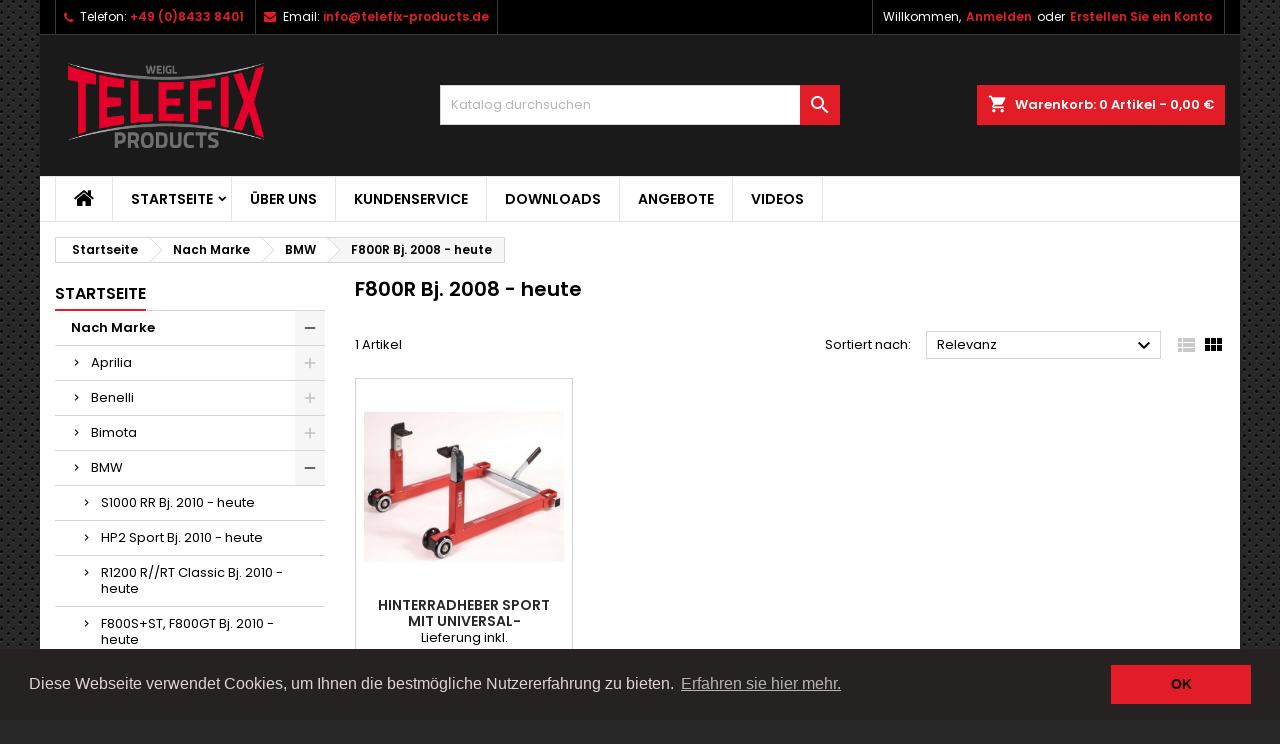

--- FILE ---
content_type: text/html; charset=utf-8
request_url: https://www.telefix-products.de/96-f800r-bj-2008-heute
body_size: 34857
content:
<!doctype html>
<html lang="de">

  <head>
    
      
  <meta charset="utf-8">


  <meta http-equiv="x-ua-compatible" content="ie=edge">



  <title>F800R Bj. 2008 - heute</title>
  <meta name="description" content="">
  <meta name="keywords" content="">
        <link rel="canonical" href="https://www.telefix-products.de/96-f800r-bj-2008-heute">
  




  <meta name="viewport" content="width=device-width, initial-scale=1">



  <link rel="icon" type="image/vnd.microsoft.icon" href="/img/favicon.ico?1597254969">
  <link rel="shortcut icon" type="image/x-icon" href="/img/favicon.ico?1597254969">



    <link rel="stylesheet" href="https://www.telefix-products.de/themes/AngarTheme/assets/cache/theme-4c287691.css" type="text/css" media="all">





  

  <script type="text/javascript">
        var prestashop = {"cart":{"products":[],"totals":{"total":{"type":"total","label":"Gesamt","amount":0,"value":"0,00\u00a0\u20ac"},"total_including_tax":{"type":"total","label":"Gesamt (inkl. MwSt.)","amount":0,"value":"0,00\u00a0\u20ac"},"total_excluding_tax":{"type":"total","label":"Gesamtpreis o. MwSt.","amount":0,"value":"0,00\u00a0\u20ac"}},"subtotals":{"products":{"type":"products","label":"Zwischensumme","amount":0,"value":"0,00\u00a0\u20ac"},"discounts":null,"shipping":{"type":"shipping","label":"Versand","amount":0,"value":"kostenlos"},"tax":{"type":"tax","label":"enthaltene MwSt.","amount":0,"value":"0,00\u00a0\u20ac"}},"products_count":0,"summary_string":"0 Artikel","vouchers":{"allowed":1,"added":[]},"discounts":[],"minimalPurchase":0,"minimalPurchaseRequired":""},"currency":{"name":"Euro","iso_code":"EUR","iso_code_num":"978","sign":"\u20ac"},"customer":{"lastname":null,"firstname":null,"email":null,"birthday":null,"newsletter":null,"newsletter_date_add":null,"optin":null,"website":null,"company":null,"siret":null,"ape":null,"is_logged":false,"gender":{"type":null,"name":null},"addresses":[]},"language":{"name":"Deutsch (German)","iso_code":"de","locale":"de-DE","language_code":"de","is_rtl":"0","date_format_lite":"d.m.Y","date_format_full":"d.m.Y H:i:s","id":1},"page":{"title":"","canonical":"https:\/\/www.telefix-products.de\/96-f800r-bj-2008-heute","meta":{"title":"F800R Bj. 2008 - heute","description":"","keywords":"","robots":"index"},"page_name":"category","body_classes":{"lang-de":true,"lang-rtl":false,"country-DE":true,"currency-EUR":true,"layout-left-column":true,"page-category":true,"tax-display-enabled":true,"category-id-96":true,"category-F800R Bj. 2008 - heute":true,"category-id-parent-34":true,"category-depth-level-4":true},"admin_notifications":[]},"shop":{"name":"Telefix Products","logo":"\/img\/telefix-products-logo-1597254969.jpg","stores_icon":"\/img\/logo_stores.png","favicon":"\/img\/favicon.ico"},"urls":{"base_url":"https:\/\/www.telefix-products.de\/","current_url":"https:\/\/www.telefix-products.de\/96-f800r-bj-2008-heute","shop_domain_url":"https:\/\/www.telefix-products.de","img_ps_url":"https:\/\/www.telefix-products.de\/img\/","img_cat_url":"https:\/\/www.telefix-products.de\/img\/c\/","img_lang_url":"https:\/\/www.telefix-products.de\/img\/l\/","img_prod_url":"https:\/\/www.telefix-products.de\/img\/p\/","img_manu_url":"https:\/\/www.telefix-products.de\/img\/m\/","img_sup_url":"https:\/\/www.telefix-products.de\/img\/su\/","img_ship_url":"https:\/\/www.telefix-products.de\/img\/s\/","img_store_url":"https:\/\/www.telefix-products.de\/img\/st\/","img_col_url":"https:\/\/www.telefix-products.de\/img\/co\/","img_url":"https:\/\/www.telefix-products.de\/themes\/AngarTheme\/assets\/img\/","css_url":"https:\/\/www.telefix-products.de\/themes\/AngarTheme\/assets\/css\/","js_url":"https:\/\/www.telefix-products.de\/themes\/AngarTheme\/assets\/js\/","pic_url":"https:\/\/www.telefix-products.de\/upload\/","pages":{"address":"https:\/\/www.telefix-products.de\/adresse","addresses":"https:\/\/www.telefix-products.de\/adressen","authentication":"https:\/\/www.telefix-products.de\/anmeldung","cart":"https:\/\/www.telefix-products.de\/warenkorb","category":"https:\/\/www.telefix-products.de\/index.php?controller=category","cms":"https:\/\/www.telefix-products.de\/index.php?controller=cms","contact":"https:\/\/www.telefix-products.de\/kontakt","discount":"https:\/\/www.telefix-products.de\/Rabatt","guest_tracking":"https:\/\/www.telefix-products.de\/auftragsverfolgung-gast","history":"https:\/\/www.telefix-products.de\/bestellungsverlauf","identity":"https:\/\/www.telefix-products.de\/profil","index":"https:\/\/www.telefix-products.de\/","my_account":"https:\/\/www.telefix-products.de\/mein-Konto","order_confirmation":"https:\/\/www.telefix-products.de\/bestellbestatigung","order_detail":"https:\/\/www.telefix-products.de\/index.php?controller=order-detail","order_follow":"https:\/\/www.telefix-products.de\/bestellverfolgung","order":"https:\/\/www.telefix-products.de\/Bestellung","order_return":"https:\/\/www.telefix-products.de\/index.php?controller=order-return","order_slip":"https:\/\/www.telefix-products.de\/bestellschein","pagenotfound":"https:\/\/www.telefix-products.de\/seite-nicht-gefunden","password":"https:\/\/www.telefix-products.de\/passwort-zuruecksetzen","pdf_invoice":"https:\/\/www.telefix-products.de\/index.php?controller=pdf-invoice","pdf_order_return":"https:\/\/www.telefix-products.de\/index.php?controller=pdf-order-return","pdf_order_slip":"https:\/\/www.telefix-products.de\/index.php?controller=pdf-order-slip","prices_drop":"https:\/\/www.telefix-products.de\/angebote","product":"https:\/\/www.telefix-products.de\/index.php?controller=product","search":"https:\/\/www.telefix-products.de\/suche","sitemap":"https:\/\/www.telefix-products.de\/Sitemap","stores":"https:\/\/www.telefix-products.de\/shops","supplier":"https:\/\/www.telefix-products.de\/index.php?controller=supplier","register":"https:\/\/www.telefix-products.de\/anmeldung?create_account=1","order_login":"https:\/\/www.telefix-products.de\/Bestellung?login=1"},"alternative_langs":{"de":"https:\/\/www.telefix-products.de\/96-f800r-bj-2008-heute"},"theme_assets":"\/themes\/AngarTheme\/assets\/","actions":{"logout":"https:\/\/www.telefix-products.de\/?mylogout="},"no_picture_image":{"bySize":{"small_default":{"url":"https:\/\/www.telefix-products.de\/img\/p\/de-default-small_default.jpg","width":98,"height":98},"cart_default":{"url":"https:\/\/www.telefix-products.de\/img\/p\/de-default-cart_default.jpg","width":125,"height":125},"home_default":{"url":"https:\/\/www.telefix-products.de\/img\/p\/de-default-home_default.jpg","width":259,"height":259},"medium_default":{"url":"https:\/\/www.telefix-products.de\/img\/p\/de-default-medium_default.jpg","width":452,"height":452},"large_default":{"url":"https:\/\/www.telefix-products.de\/img\/p\/de-default-large_default.jpg","width":800,"height":800}},"small":{"url":"https:\/\/www.telefix-products.de\/img\/p\/de-default-small_default.jpg","width":98,"height":98},"medium":{"url":"https:\/\/www.telefix-products.de\/img\/p\/de-default-home_default.jpg","width":259,"height":259},"large":{"url":"https:\/\/www.telefix-products.de\/img\/p\/de-default-large_default.jpg","width":800,"height":800},"legend":""}},"configuration":{"display_taxes_label":true,"display_prices_tax_incl":true,"is_catalog":false,"show_prices":true,"opt_in":{"partner":false},"quantity_discount":{"type":"discount","label":"Rabatt"},"voucher_enabled":1,"return_enabled":0},"field_required":[],"breadcrumb":{"links":[{"title":"Startseite","url":"https:\/\/www.telefix-products.de\/"},{"title":"Nach Marke","url":"https:\/\/www.telefix-products.de\/10-nachmarke"},{"title":"BMW","url":"https:\/\/www.telefix-products.de\/34-bmw"},{"title":"F800R Bj. 2008 - heute","url":"https:\/\/www.telefix-products.de\/96-f800r-bj-2008-heute"}],"count":4},"link":{"protocol_link":"https:\/\/","protocol_content":"https:\/\/"},"time":1769474378,"static_token":"d947eac0e9a998142f9f355fc1720fa5","token":"793c19d6174a9cf82c9b6ceea864b5e5"};
        var psemailsubscription_subscription = "https:\/\/www.telefix-products.de\/module\/ps_emailsubscription\/subscription";
        var psr_icon_color = "#F19D76";
      </script>



  <!-- emarketing start -->


<!-- emarketing end -->
<style type="text/css">
body {
background-color: #ffffff;
font-family: "Poppins", Arial, Helvetica, sans-serif;
}

.products .product-miniature .product-title {
height: 32px;
}

.products .product-miniature .product-title a {
font-size: 14px;
line-height: 16px;
}

#content-wrapper .products .product-miniature .product-desc {
height: 36px;
}

@media (min-width: 991px) {
#home_categories ul li .cat-container {
min-height: 0px;
}
}

@media (min-width: 768px) {
#_desktop_logo {
padding-top: 22px;
padding-bottom: 0px;
}
}

nav.header-nav {
background: #000000;
}

nav.header-nav,
.header_sep2 #contact-link span.shop-phone,
.header_sep2 #contact-link span.shop-phone.shop-tel,
.header_sep2 #contact-link span.shop-phone:last-child,
.header_sep2 .lang_currency_top,
.header_sep2 .lang_currency_top:last-child,
.header_sep2 #_desktop_currency_selector,
.header_sep2 #_desktop_language_selector,
.header_sep2 #_desktop_user_info {
border-color: #383838;
}

#contact-link,
#contact-link a,
.lang_currency_top span.lang_currency_text,
.lang_currency_top .dropdown i.expand-more,
nav.header-nav .user-info span,
nav.header-nav .user-info a.logout,
#languages-block-top div.current,
nav.header-nav a{
color: #ffffff;
}

#contact-link span.shop-phone strong,
#contact-link span.shop-phone strong a,
.lang_currency_top span.expand-more,
nav.header-nav .user-info a.account {
color: #e31d27;
}

#contact-link span.shop-phone i {
color: #e31d27;
}

.header-top {
background: #1b1a1b;
}

div#search_widget form button[type=submit] {
background: #e31d27;
color: #ffffff;
}

div#search_widget form button[type=submit]:hover {
background: #e31d27;
color: #ffffff;
}


#header div#_desktop_cart .blockcart .header {
background: #e31d27;
}

#header div#_desktop_cart .blockcart .header a.cart_link {
color: #ffffff;
}


#homepage-slider .bx-wrapper .bx-pager.bx-default-pager a:hover,
#homepage-slider .bx-wrapper .bx-pager.bx-default-pager a.active{
background: #e31d27;
}

div#rwd_menu {
background: #ffffff;
}

div#rwd_menu,
div#rwd_menu a {
color: #000000;
}

div#rwd_menu,
div#rwd_menu .rwd_menu_item,
div#rwd_menu .rwd_menu_item:first-child {
border-color: #e6e6e6;
}

div#rwd_menu .rwd_menu_item:hover,
div#rwd_menu .rwd_menu_item:focus,
div#rwd_menu .rwd_menu_item a:hover,
div#rwd_menu .rwd_menu_item a:focus {
color: #ffffff;
background: #e31d27;
}

#mobile_top_menu_wrapper2 .top-menu li a:hover,
.rwd_menu_open ul.user_info li a:hover {
background: #e31d27;
color: #ffffff;
}

#_desktop_top_menu{
background: #ffffff;
}

#_desktop_top_menu,
#_desktop_top_menu > ul > li,
.menu_sep1 #_desktop_top_menu > ul > li,
.menu_sep1 #_desktop_top_menu > ul > li:last-child,
.menu_sep2 #_desktop_top_menu,
.menu_sep2 #_desktop_top_menu > ul > li,
.menu_sep2 #_desktop_top_menu > ul > li:last-child,
.menu_sep3 #_desktop_top_menu,
.menu_sep4 #_desktop_top_menu,
.menu_sep5 #_desktop_top_menu,
.menu_sep6 #_desktop_top_menu {
border-color: #e6e6e6;
}

#_desktop_top_menu > ul > li > a {
color: #000000;
}

#_desktop_top_menu > ul > li:hover > a {
color: #ffffff;
background: #e31d27;
}

.submenu1 #_desktop_top_menu .popover.sub-menu ul.top-menu li a:hover {
background: #e31d27;
color: #ffffff;
}

#home_categories .homecat_title span {
border-color: #e31d27;
}

#home_categories ul li .homecat_name span {
background: #e31d27;
}

#home_categories ul li a.view_more {
background: #141414;
color: #ffffff;
border-color: #141414;
}

#home_categories ul li a.view_more:hover {
background: #e31d27;
color: #ffffff;
border-color: #e31d27;
}

.columns .text-uppercase a,
.columns .text-uppercase span,
.columns div#_desktop_cart .cart_index_title a,
#home_man_product .catprod_title a span {
border-color: #e31d27;
}

#index .tabs ul.nav-tabs li.nav-item a.active,
#index .tabs ul.nav-tabs li.nav-item a:hover,
.index_title a,
.index_title span {
border-color: #e31d27;
}

a.product-flags-plist span.product-flag.new,
#home_cat_product a.product-flags-plist span.product-flag.new,
#product #content .product-flags li,
#product #content .product-flags .product-flag.new {
background: #1b1a1b;
}

.products .product-miniature .product-title a,
#home_cat_product ul li .right-block .name_block a {
color: #292929;
}

.products .product-miniature span.price,
#home_cat_product ul li .product-price-and-shipping .price,
.ui-widget .search_right span.search_price {
color: #e31d27;
}

.button-container .add-to-cart:hover,
#subcart .cart-buttons .viewcart:hover {
background: #e31d27;
color: #ffffff;
border-color: #e31d27;
}

.button-container .add-to-cart,
.button-container .add-to-cart:disabled,
#subcart .cart-buttons .viewcart {
background: #1b1a1b;
color: #ffffff;
border-color: #1b1a1b;
}

#home_cat_product .catprod_title span {
border-color: #e31d27;
}

#home_man .man_title span {
border-color: #e31d27;
}

div#angarinfo_block .icon_cms {
color: #e31d27;
}

.footer-container {
background: #1b1a1b;
}

.footer-container,
.footer-container .h3,
.footer-container .links .title,
.row.social_footer {
border-color: #383838;
}

.footer-container .h3 span,
.footer-container .h3 a,
.footer-container .links .title span.h3,
.footer-container .links .title a.h3 {
border-color: #e31d27;
}

.footer-container,
.footer-container .h3,
.footer-container .links .title .h3,
.footer-container a,
.footer-container li a,
.footer-container .links ul>li a {
color: #ffffff;
}

.block_newsletter .btn-newsletter {
background: #e31d27;
color: #ffffff;
}

.block_newsletter .btn-newsletter:hover {
background: #e31d27;
color: #ffffff;
}

.footer-container .bottom-footer {
background: #000000;
border-color: #383838;
color: #ffffff;
}

.product-prices .current-price span.price {
color: #e31d27;
}

.product-add-to-cart button.btn.add-to-cart:hover {
background: #e31d27;
color: #ffffff;
border-color: #e31d27;
}

.product-add-to-cart button.btn.add-to-cart,
.product-add-to-cart button.btn.add-to-cart:disabled {
background: #000000;
color: #ffffff;
border-color: #000000;
}

#product .tabs ul.nav-tabs li.nav-item a.active,
#product .tabs ul.nav-tabs li.nav-item a:hover,
#product .index_title span,
.page-product-heading span,
body #product-comments-list-header .comments-nb {
border-color: #e31d27;
}

body .btn-primary:hover {
background: #3aa04c;
color: #ffffff;
border-color: #196f28;
}

body .btn-primary,
body .btn-primary.disabled,
body .btn-primary:disabled,
body .btn-primary.disabled:hover {
background: #43b754;
color: #ffffff;
border-color: #399a49;
}

body .btn-secondary:hover {
background: #eeeeee;
color: #000000;
border-color: #d8d8d8;
}

body .btn-secondary,
body .btn-secondary.disabled,
body .btn-secondary:disabled,
body .btn-secondary.disabled:hover {
background: #f6f6f6;
color: #000000;
border-color: #d8d8d8;
}

.form-control:focus, .input-group.focus {
border-color: #dbdbdb;
outline-color: #dbdbdb;
}

body .pagination .page-list .current a,
body .pagination .page-list a:hover,
body .pagination .page-list .current a.disabled,
body .pagination .page-list .current a.disabled:hover {
color: #e31d27;
}

.page-my-account #content .links a:hover i {
color: #e31d27;
}

#scroll_top {
background: #e31d27;
color: #ffffff;
}

#scroll_top:hover,
#scroll_top:focus {
background: #1b1a1b;
color: #ffffff;
}

</style>    <script>
        window.addEventListener("load", function(){
            window.cookieconsent.initialise({
                "palette": {
                    "popup": {
                        "background": "#262222",
                        "text": "#e0d4d4"
                    },
                    "button": {
                                                "background": "#e31d27",
                        "text": "#0d0b0b"
                                            }
                },
                                                                                                                "content": {
                    "message": "Diese Webseite verwendet Cookies, um Ihnen die bestmögliche Nutzererfahrung zu bieten.",
                    "dismiss": "OK",
                    "link": "Erfahren sie hier mehr.",
                    "href": "https://www.telefix-products.de/content/7-datenschutz"
                                    }
            })});
    </script>





    
  </head>

  <body id="category" class="lang-de country-de currency-eur layout-left-column page-category tax-display-enabled category-id-96 category-f800r-bj-2008-heute category-id-parent-34 category-depth-level-4  ps_176
	texture13 #ffffff bg_attatchment_fixed bg_position_tl bg_repeat_xy bg_size_initial slider_position_column slider_controls_white banners_top2 banners_top_tablets2 banners_top_phones1 banners_bottom2 banners_bottom_tablets2 banners_bottom_phones1 submenu1 pl_1col_qty_5 pl_2col_qty_4 pl_3col_qty_3 pl_1col_qty_bigtablets_4 pl_2col_qty_bigtablets_3 pl_3col_qty_bigtablets_2 pl_1col_qty_tablets_3 pl_1col_qty_phones_1 home_tabs1 pl_border_type1 32 14 16 pl_button_icon_no pl_button_qty2 pl_desc_no pl_reviews_no pl_availability_no product_layout2 hide_reference_yes hide_reassurance_yes product_tabs1 order_gender_hide order_birthday_hide inner_bg menu_sep2 header_sep2 slider_full_width feat_cat_style3 feat_cat3 feat_cat_bigtablets2 feat_cat_tablets2 feat_cat_phones0 all_products_yes pl_colors_yes newsletter_info_yes stickycart_yes stickymenu_yes homeicon_no pl_man_no product_hide_man_no cart_style1 pl_ref_yes header_style1 mainfont_Poppins bg_white standard_carusele not_logged  ">

    
      
    

    <main>
      
              

      <header id="header">
        
          


  <div class="header-banner">
    
  </div>



  <nav class="header-nav">
    <div class="container">
      <div class="row">
          <div class="col-md-12 col-xs-12">
            <div id="_desktop_contact_link">
  <div id="contact-link">

			<span class="shop-phone contact_link">
			<a href="https://www.telefix-products.de/kontakt">Kontakt</a>
		</span>
	
			<span class="shop-phone shop-tel">
			<i class="fa fa-phone"></i>
			<span class="shop-phone_text">Telefon:</span>
			<strong><a href="tel:+49 (0)8433 8401">+49 (0)8433 8401</a></strong>
		</span>
	
			<span class="shop-phone shop-email">
			<i class="fa fa-envelope"></i>
			<span class="shop-phone_text">Email:</span>
			<strong><a href="&#109;&#97;&#105;&#108;&#116;&#111;&#58;%69%6e%66%6f@%74%65%6c%65%66%69%78-%70%72%6f%64%75%63%74%73.%64%65" >&#x69;&#x6e;&#x66;&#x6f;&#x40;&#x74;&#x65;&#x6c;&#x65;&#x66;&#x69;&#x78;&#x2d;&#x70;&#x72;&#x6f;&#x64;&#x75;&#x63;&#x74;&#x73;&#x2e;&#x64;&#x65;</a></strong>
		</span>
	

  </div>
</div>


            <div id="_desktop_user_info">
  <div class="user-info">


	<ul class="user_info hidden-md-up">

		
			<li><a href="https://www.telefix-products.de/mein-Konto" title="Anmelden zu Ihrem Kundenbereich" rel="nofollow">Anmelden</a></li>
			<li><a href="https://www.telefix-products.de/anmeldung?create_account=1" title="Anmelden zu Ihrem Kundenbereich" rel="nofollow">Erstellen Sie ein Konto</a></li>

		
	</ul>


	<div class="hidden-sm-down">
		<span class="welcome">Willkommen,</span>
					<a class="account" href="https://www.telefix-products.de/mein-Konto" title="Anmelden zu Ihrem Kundenbereich" rel="nofollow">Anmelden</a>

			<span class="or">oder
</span>

			<a class="account" href="https://www.telefix-products.de/anmeldung?create_account=1" title="Anmelden zu Ihrem Kundenbereich" rel="nofollow">Erstellen Sie ein Konto</a>
			</div>


  </div>
</div>
          </div>
      </div>
    </div>
  </nav>



  <div class="header-top">
    <div class="container">
	  <div class="row">
        <div class="col-md-4 hidden-sm-down2" id="_desktop_logo">
                            <a href="https://www.telefix-products.de/">
                  <img class="logo img-responsive" src="/img/telefix-products-logo-1597254969.jpg" alt="Telefix Products">
                </a>
                    </div>
		
<div id="_desktop_cart">

	<div class="cart_top">

		<div class="blockcart cart-preview inactive" data-refresh-url="//www.telefix-products.de/module/ps_shoppingcart/ajax">
			<div class="header">
			
				<div class="cart_index_title">
					<a class="cart_link" rel="nofollow" href="//www.telefix-products.de/warenkorb?action=show">
						<i class="material-icons shopping-cart">shopping_cart</i>
						<span class="hidden-sm-down cart_title">Warenkorb:</span>
						<span class="cart-products-count">
							0<span> Artikel - 0,00 €</span>
						</span>
					</a>
				</div>


				<div id="subcart">

					<ul class="cart_products">

											<li>Es gibt keine Artikel mehr in Ihrem Warenkorb</li>
					
										</ul>

					<ul class="cart-subtotals">

				
						<li>
							<span class="text">Versand</span>
							<span class="value">kostenlos</span>
							<span class="clearfix"></span>
						</li>

						<li>
							<span class="text">Gesamt</span>
							<span class="value">0,00 €</span>
							<span class="clearfix"></span>
						</li>

					</ul>

					<div class="cart-buttons">
						<a class="btn btn-primary viewcart" href="//www.telefix-products.de/warenkorb?action=show">Warenkorb anzeigen <i class="material-icons">&#xE315;</i></a>
											</div>

				</div>

			</div>
		</div>

	</div>

</div>


<!-- Block search module TOP -->
<div id="_desktop_search_widget" class="col-lg-4 col-md-4 col-sm-12 search-widget hidden-sm-down ">
	<div id="search_widget" data-search-controller-url="//www.telefix-products.de/suche">
		<form method="get" action="//www.telefix-products.de/suche">
			<input type="hidden" name="controller" value="search">
			<input type="text" name="s" value="" placeholder="Katalog durchsuchen" aria-label="Suche">
			<button type="submit">
				<i class="material-icons search">&#xE8B6;</i>
				<span class="hidden-xl-down">Suche</span>
			</button>
		</form>
	</div>
</div>
<!-- /Block search module TOP -->

		<div class="clearfix"></div>
	  </div>
    </div>

	<div id="rwd_menu" class="hidden-md-up">
		<div class="container">
			<div id="menu-icon2" class="rwd_menu_item"><i class="material-icons d-inline">&#xE5D2;</i></div>
			<div id="search-icon" class="rwd_menu_item"><i class="material-icons search">&#xE8B6;</i></div>
			<div id="user-icon" class="rwd_menu_item"><i class="material-icons logged">&#xE7FF;</i></div>
			<div id="_mobile_cart" class="rwd_menu_item"></div>
		</div>
		<div class="clearfix"></div>
	</div>

	<div class="container">
		<div id="mobile_top_menu_wrapper2" class="rwd_menu_open hidden-md-up" style="display:none;">
			<div class="js-top-menu mobile" id="_mobile_top_menu"></div>
		</div>

		<div id="mobile_search_wrapper" class="rwd_menu_open hidden-md-up" style="display:none;">
			<div id="_mobile_search_widget"></div>
		</div>

		<div id="mobile_user_wrapper" class="rwd_menu_open hidden-md-up" style="display:none;">
			<div id="_mobile_user_info"></div>
		</div>
	</div>
  </div>
  

<div class="menu js-top-menu position-static hidden-sm-down" id="_desktop_top_menu">
    
          <ul class="top-menu container" id="top-menu" data-depth="0">

					<li class="home_icon"><a href="https://www.telefix-products.de/"><i class="icon-home"></i><span>Startseite</span></a></li>
		
                    <li class="category" id="category-2">
                          <a
                class="dropdown-item sf-with-ul"
                href="https://www.telefix-products.de/" data-depth="0"
                              >
                                                                      <span class="float-xs-right hidden-md-up">
                    <span data-target="#top_sub_menu_39810" data-toggle="collapse" class="navbar-toggler collapse-icons">
                      <i class="material-icons add">&#xE313;</i>
                      <i class="material-icons remove">&#xE316;</i>
                    </span>
                  </span>
                                Startseite
              </a>
                            <div  class="popover sub-menu js-sub-menu collapse" id="top_sub_menu_39810">
                
          <ul class="top-menu container"  data-depth="1">

		
                    <li class="category" id="category-10">
                          <a
                class="dropdown-item dropdown-submenu sf-with-ul"
                href="https://www.telefix-products.de/10-nachmarke" data-depth="1"
                              >
                                                                      <span class="float-xs-right hidden-md-up">
                    <span data-target="#top_sub_menu_74299" data-toggle="collapse" class="navbar-toggler collapse-icons">
                      <i class="material-icons add">&#xE313;</i>
                      <i class="material-icons remove">&#xE316;</i>
                    </span>
                  </span>
                                Nach Marke
              </a>
                            <div  class="collapse" id="top_sub_menu_74299">
                
          <ul class="top-menu container"  data-depth="2">

		
                    <li class="category" id="category-11">
                          <a
                class="dropdown-item sf-with-ul"
                href="https://www.telefix-products.de/11-aprilia" data-depth="2"
                              >
                                                                      <span class="float-xs-right hidden-md-up">
                    <span data-target="#top_sub_menu_71230" data-toggle="collapse" class="navbar-toggler collapse-icons">
                      <i class="material-icons add">&#xE313;</i>
                      <i class="material-icons remove">&#xE316;</i>
                    </span>
                  </span>
                                Aprilia
              </a>
                            <div  class="collapse" id="top_sub_menu_71230">
                
          <ul class="top-menu container"  data-depth="3">

		
                    <li class="category" id="category-12">
                          <a
                class="dropdown-item"
                href="https://www.telefix-products.de/12-rsv4-factory-bj-2010" data-depth="3"
                              >
                                RSV4 Factory Bj. 2010
              </a>
                          </li>
                    <li class="category" id="category-68">
                          <a
                class="dropdown-item"
                href="https://www.telefix-products.de/68-rsv4-factory-bj-2009" data-depth="3"
                              >
                                RSV4 Factory Bj. 2009
              </a>
                          </li>
                    <li class="category" id="category-69">
                          <a
                class="dropdown-item"
                href="https://www.telefix-products.de/69-sl-750-shiver-gt-bj-2009-heute" data-depth="3"
                              >
                                SL 750 Shiver GT Bj. 2009 - heute
              </a>
                          </li>
                    <li class="category" id="category-70">
                          <a
                class="dropdown-item"
                href="https://www.telefix-products.de/70-pegaso-650-strada-tuono-v4aprc-dorsoduro-1200-bj-2009-heute" data-depth="3"
                              >
                                Pegaso 650 Strada, Tuono V4/APRC, Dorsoduro 1200 Bj. 2009 - heute
              </a>
                          </li>
                    <li class="category" id="category-71">
                          <a
                class="dropdown-item"
                href="https://www.telefix-products.de/71-na-850-mana-gtdursoduro-bj-2009-heute" data-depth="3"
                              >
                                NA 850 Mana GT/Dursoduro Bj. 2009 - heute
              </a>
                          </li>
                    <li class="category" id="category-73">
                          <a
                class="dropdown-item"
                href="https://www.telefix-products.de/73-tuono-1000-r-faktory-bj-2007-heute" data-depth="3"
                              >
                                Tuono 1000 R Faktory Bj. 2007 - heute
              </a>
                          </li>
                    <li class="category" id="category-74">
                          <a
                class="dropdown-item"
                href="https://www.telefix-products.de/74-rs-125-bj-2007-heute" data-depth="3"
                              >
                                RS 125 Bj. 2007 - heute
              </a>
                          </li>
                    <li class="category" id="category-75">
                          <a
                class="dropdown-item"
                href="https://www.telefix-products.de/75-rsrsv-100-bj-98-heute" data-depth="3"
                              >
                                RS/RSV 100 Bj. 98 - heute
              </a>
                          </li>
                    <li class="category" id="category-76">
                          <a
                class="dropdown-item"
                href="https://www.telefix-products.de/76-rs-125250-bj-92" data-depth="3"
                              >
                                RS 125/250 Bj. 92
              </a>
                          </li>
                    <li class="category" id="category-78">
                          <a
                class="dropdown-item"
                href="https://www.telefix-products.de/78-rs-50-bj92" data-depth="3"
                              >
                                RS 50 Bj.92
              </a>
                          </li>
                    <li class="category" id="category-79">
                          <a
                class="dropdown-item"
                href="https://www.telefix-products.de/79-falco-sl-1000" data-depth="3"
                              >
                                Falco SL 1000
              </a>
                          </li>
                    <li class="category" id="category-80">
                          <a
                class="dropdown-item"
                href="https://www.telefix-products.de/80-rst-1000-fultura" data-depth="3"
                              >
                                RST 1000 Fultura
              </a>
                          </li>
                    <li class="category" id="category-81">
                          <a
                class="dropdown-item"
                href="https://www.telefix-products.de/81-rsv-4r-2013-heute" data-depth="3"
                              >
                                RSV 4/R 2013 - heute
              </a>
                          </li>
                    <li class="category" id="category-82">
                          <a
                class="dropdown-item"
                href="https://www.telefix-products.de/82-caponord-1200-dorsoduro-1200" data-depth="3"
                              >
                                Caponord 1200 / Dorsoduro 1200
              </a>
                          </li>
              </ul>
    
				              </div>
                          </li>
                    <li class="category" id="category-30">
                          <a
                class="dropdown-item sf-with-ul"
                href="https://www.telefix-products.de/30-benelli" data-depth="2"
                              >
                                                                      <span class="float-xs-right hidden-md-up">
                    <span data-target="#top_sub_menu_50969" data-toggle="collapse" class="navbar-toggler collapse-icons">
                      <i class="material-icons add">&#xE313;</i>
                      <i class="material-icons remove">&#xE316;</i>
                    </span>
                  </span>
                                Benelli
              </a>
                            <div  class="collapse" id="top_sub_menu_50969">
                
          <ul class="top-menu container"  data-depth="3">

		
                    <li class="category" id="category-86">
                          <a
                class="dropdown-item"
                href="https://www.telefix-products.de/86-tnt-11300" data-depth="3"
                              >
                                TNT 11300
              </a>
                          </li>
              </ul>
    
				              </div>
                          </li>
                    <li class="category" id="category-32">
                          <a
                class="dropdown-item sf-with-ul"
                href="https://www.telefix-products.de/32-bimota" data-depth="2"
                              >
                                                                      <span class="float-xs-right hidden-md-up">
                    <span data-target="#top_sub_menu_57862" data-toggle="collapse" class="navbar-toggler collapse-icons">
                      <i class="material-icons add">&#xE313;</i>
                      <i class="material-icons remove">&#xE316;</i>
                    </span>
                  </span>
                                Bimota
              </a>
                            <div  class="collapse" id="top_sub_menu_57862">
                
          <ul class="top-menu container"  data-depth="3">

		
                    <li class="category" id="category-88">
                          <a
                class="dropdown-item"
                href="https://www.telefix-products.de/88-yb6" data-depth="3"
                              >
                                YB6
              </a>
                          </li>
              </ul>
    
				              </div>
                          </li>
                    <li class="category" id="category-34">
                          <a
                class="dropdown-item sf-with-ul"
                href="https://www.telefix-products.de/34-bmw" data-depth="2"
                              >
                                                                      <span class="float-xs-right hidden-md-up">
                    <span data-target="#top_sub_menu_36480" data-toggle="collapse" class="navbar-toggler collapse-icons">
                      <i class="material-icons add">&#xE313;</i>
                      <i class="material-icons remove">&#xE316;</i>
                    </span>
                  </span>
                                BMW
              </a>
                            <div  class="collapse" id="top_sub_menu_36480">
                
          <ul class="top-menu container"  data-depth="3">

		
                    <li class="category" id="category-91">
                          <a
                class="dropdown-item"
                href="https://www.telefix-products.de/91-s1000-rr-bj-2010-heute" data-depth="3"
                              >
                                S1000 RR Bj. 2010 - heute
              </a>
                          </li>
                    <li class="category" id="category-92">
                          <a
                class="dropdown-item"
                href="https://www.telefix-products.de/92-hp2-sport-bj-2010-heute" data-depth="3"
                              >
                                HP2 Sport Bj. 2010 - heute
              </a>
                          </li>
                    <li class="category" id="category-94">
                          <a
                class="dropdown-item"
                href="https://www.telefix-products.de/94-r1200-rrt-classic-bj-2010-heute" data-depth="3"
                              >
                                R1200 R//RT Classic Bj. 2010 - heute
              </a>
                          </li>
                    <li class="category" id="category-95">
                          <a
                class="dropdown-item"
                href="https://www.telefix-products.de/95-f800sst-f800gt-bj-2010-heute" data-depth="3"
                              >
                                F800S+ST, F800GT Bj. 2010 - heute
              </a>
                          </li>
                    <li class="category current " id="category-96">
                          <a
                class="dropdown-item"
                href="https://www.telefix-products.de/96-f800r-bj-2008-heute" data-depth="3"
                              >
                                F800R Bj. 2008 - heute
              </a>
                          </li>
                    <li class="category" id="category-97">
                          <a
                class="dropdown-item"
                href="https://www.telefix-products.de/97-k-1200-srrt-k1300-sgtr-bj-2004-heute" data-depth="3"
                              >
                                K 1200 S/R/RT + K1300 S/GT/R Bj. 2004 - heute
              </a>
                          </li>
                    <li class="category" id="category-99">
                          <a
                class="dropdown-item"
                href="https://www.telefix-products.de/99-g650-gs-f650-gs-f800gs" data-depth="3"
                              >
                                G650 GS / F650 GS / F800GS
              </a>
                          </li>
                    <li class="category" id="category-100">
                          <a
                class="dropdown-item"
                href="https://www.telefix-products.de/100-f-650cs-carver-f800s-bj-2004-heute" data-depth="3"
                              >
                                F 650CS Carver / F800S Bj. 2004 - heute
              </a>
                          </li>
                    <li class="category" id="category-102">
                          <a
                class="dropdown-item"
                href="https://www.telefix-products.de/102-r-1200-sts-hp2-bj-2004-heute" data-depth="3"
                              >
                                R 1200 ST/S + HP2 Bj. 2004 - heute
              </a>
                          </li>
                    <li class="category" id="category-103">
                          <a
                class="dropdown-item"
                href="https://www.telefix-products.de/103-r1200-gs" data-depth="3"
                              >
                                R1200 GS
              </a>
                          </li>
                    <li class="category" id="category-105">
                          <a
                class="dropdown-item"
                href="https://www.telefix-products.de/105-r1100s-r1200s-r1100r-bj-98" data-depth="3"
                              >
                                R1100S / R1200S, R1100R Bj. 98
              </a>
                          </li>
                    <li class="category" id="category-106">
                          <a
                class="dropdown-item"
                href="https://www.telefix-products.de/106-r-1200-ccl-bj-2003-heute" data-depth="3"
                              >
                                R 1200 C+CL Bj. 2003 - heute
              </a>
                          </li>
                    <li class="category" id="category-108">
                          <a
                class="dropdown-item"
                href="https://www.telefix-products.de/108-r-1200-c-montauk-bj-2004-heute" data-depth="3"
                              >
                                R 1200 C Montauk Bj. 2004 - heute
              </a>
                          </li>
                    <li class="category" id="category-109">
                          <a
                class="dropdown-item"
                href="https://www.telefix-products.de/109-r1100-c-r-1200c-r850c-r850-c-bj-bis-2002" data-depth="3"
                              >
                                R1100 C, R 1200C R850C, R850 C Bj. bis 2002
              </a>
                          </li>
                    <li class="category" id="category-110">
                          <a
                class="dropdown-item"
                href="https://www.telefix-products.de/110-gt-1600" data-depth="3"
                              >
                                GT 1600
              </a>
                          </li>
                    <li class="category" id="category-112">
                          <a
                class="dropdown-item"
                href="https://www.telefix-products.de/112-r1200gs-bj-2013-heute" data-depth="3"
                              >
                                R1200GS Bj. 2013 - heute
              </a>
                          </li>
                    <li class="category" id="category-114">
                          <a
                class="dropdown-item"
                href="https://www.telefix-products.de/114-hp4-s1000r-s1000xr-2013-heute" data-depth="3"
                              >
                                HP4, S1000R, S1000XR 2013 - heute
              </a>
                          </li>
                    <li class="category" id="category-115">
                          <a
                class="dropdown-item"
                href="https://www.telefix-products.de/115-f700-bj-2013-heute" data-depth="3"
                              >
                                F700 Bj. 2013 - heute
              </a>
                          </li>
                    <li class="category" id="category-117">
                          <a
                class="dropdown-item"
                href="https://www.telefix-products.de/117-r-nine-t-r1200rs-2015-heute" data-depth="3"
                              >
                                R nine T, R1200RS 2015 - heute
              </a>
                          </li>
                    <li class="category" id="category-118">
                          <a
                class="dropdown-item"
                href="https://www.telefix-products.de/118-f800-r-2015-heute" data-depth="3"
                              >
                                F800 R 2015 - heute
              </a>
                          </li>
                    <li class="category" id="category-120">
                          <a
                class="dropdown-item"
                href="https://www.telefix-products.de/120-f700-gs-2015-heute" data-depth="3"
                              >
                                F700 GS 2015 - heute
              </a>
                          </li>
                    <li class="category" id="category-122">
                          <a
                class="dropdown-item"
                href="https://www.telefix-products.de/122-r-nine-t-urban-gs-ab-bj-2017" data-depth="3"
                              >
                                R Nine T Urban G/S ab Bj. 2017
              </a>
                          </li>
                    <li class="category" id="category-123">
                          <a
                class="dropdown-item"
                href="https://www.telefix-products.de/123-r-nine-t-pure-ab-bj-2017" data-depth="3"
                              >
                                R Nine T Pure ab Bj. 2017
              </a>
                          </li>
                    <li class="category" id="category-125">
                          <a
                class="dropdown-item"
                href="https://www.telefix-products.de/125-r-nine-t-scrambler-ab-bj-2017" data-depth="3"
                              >
                                R Nine T Scrambler ab Bj. 2017
              </a>
                          </li>
              </ul>
    
				              </div>
                          </li>
                    <li class="category" id="category-36">
                          <a
                class="dropdown-item sf-with-ul"
                href="https://www.telefix-products.de/36-buell" data-depth="2"
                              >
                                                                      <span class="float-xs-right hidden-md-up">
                    <span data-target="#top_sub_menu_81549" data-toggle="collapse" class="navbar-toggler collapse-icons">
                      <i class="material-icons add">&#xE313;</i>
                      <i class="material-icons remove">&#xE316;</i>
                    </span>
                  </span>
                                Buell
              </a>
                            <div  class="collapse" id="top_sub_menu_81549">
                
          <ul class="top-menu container"  data-depth="3">

		
                    <li class="category" id="category-127">
                          <a
                class="dropdown-item"
                href="https://www.telefix-products.de/127-xb-912-rs-bj-2003-heute" data-depth="3"
                              >
                                XB 9/12 R/S Bj. 2003 - heute
              </a>
                          </li>
              </ul>
    
				              </div>
                          </li>
                    <li class="category" id="category-39">
                          <a
                class="dropdown-item sf-with-ul"
                href="https://www.telefix-products.de/39-cagiva" data-depth="2"
                              >
                                                                      <span class="float-xs-right hidden-md-up">
                    <span data-target="#top_sub_menu_49124" data-toggle="collapse" class="navbar-toggler collapse-icons">
                      <i class="material-icons add">&#xE313;</i>
                      <i class="material-icons remove">&#xE316;</i>
                    </span>
                  </span>
                                Cagiva
              </a>
                            <div  class="collapse" id="top_sub_menu_49124">
                
          <ul class="top-menu container"  data-depth="3">

		
                    <li class="category" id="category-129">
                          <a
                class="dropdown-item"
                href="https://www.telefix-products.de/129-mito-50125planet-river-bj-95-heute" data-depth="3"
                              >
                                Mito 50/125/Planet River Bj. 95 - heute
              </a>
                          </li>
                    <li class="category" id="category-130">
                          <a
                class="dropdown-item"
                href="https://www.telefix-products.de/130-v-raptor" data-depth="3"
                              >
                                V-Raptor
              </a>
                          </li>
              </ul>
    
				              </div>
                          </li>
                    <li class="category" id="category-41">
                          <a
                class="dropdown-item sf-with-ul"
                href="https://www.telefix-products.de/41-ducati" data-depth="2"
                              >
                                                                      <span class="float-xs-right hidden-md-up">
                    <span data-target="#top_sub_menu_96380" data-toggle="collapse" class="navbar-toggler collapse-icons">
                      <i class="material-icons add">&#xE313;</i>
                      <i class="material-icons remove">&#xE316;</i>
                    </span>
                  </span>
                                Ducati
              </a>
                            <div  class="collapse" id="top_sub_menu_96380">
                
          <ul class="top-menu container"  data-depth="3">

		
                    <li class="category" id="category-134">
                          <a
                class="dropdown-item"
                href="https://www.telefix-products.de/134-streetfighter-s-multistrada-1200sst" data-depth="3"
                              >
                                Streetfighter S, Multistrada 1200/S/ST
              </a>
                          </li>
                    <li class="category" id="category-136">
                          <a
                class="dropdown-item"
                href="https://www.telefix-products.de/136-848-hypermotrad-796-1100-evp-sp-bj-2007-heute" data-depth="3"
                              >
                                848, Hypermotrad 796+ 1100 Evp SP Bj. 2007 - heute
              </a>
                          </li>
                    <li class="category" id="category-137">
                          <a
                class="dropdown-item"
                href="https://www.telefix-products.de/137-11991198panigaler-1299-panigale-sr" data-depth="3"
                              >
                                1199/1198/Panigale/R 1299 Panigale S/R
              </a>
                          </li>
                    <li class="category" id="category-139">
                          <a
                class="dropdown-item"
                href="https://www.telefix-products.de/139-1098ssptricolore1198-bj-2007-heute" data-depth="3"
                              >
                                1098/S/SP/Tricolore/1198 Bj. 2007 - heute
              </a>
                          </li>
                    <li class="category" id="category-141">
                          <a
                class="dropdown-item"
                href="https://www.telefix-products.de/141-1100-monster-bj-2009-heute" data-depth="3"
                              >
                                1100 Monster Bj. 2009 - heute
              </a>
                          </li>
                    <li class="category" id="category-142">
                          <a
                class="dropdown-item"
                href="https://www.telefix-products.de/142-monster-696-bj-2007-heute" data-depth="3"
                              >
                                Monster 696 Bj. 2007 - heute
              </a>
                          </li>
                    <li class="category" id="category-144">
                          <a
                class="dropdown-item"
                href="https://www.telefix-products.de/144-hypermotard-1100-bj-2007-heute" data-depth="3"
                              >
                                Hypermotard 1100 Bj. 2007 - heute
              </a>
                          </li>
                    <li class="category" id="category-145">
                          <a
                class="dropdown-item"
                href="https://www.telefix-products.de/145-s4rs-monster-bj-2007-heute" data-depth="3"
                              >
                                S4RS Monster Bj. 2007 - heute
              </a>
                          </li>
                    <li class="category" id="category-146">
                          <a
                class="dropdown-item"
                href="https://www.telefix-products.de/146-ds-1100-multistrada-bj-2007-heute" data-depth="3"
                              >
                                DS 1100 Multistrada Bj. 2007 - heute
              </a>
                          </li>
                    <li class="category" id="category-148">
                          <a
                class="dropdown-item"
                href="https://www.telefix-products.de/148-gt-1000-bj-2007-heute" data-depth="3"
                              >
                                GT 1000 Bj. 2007 - heute
              </a>
                          </li>
                    <li class="category" id="category-150">
                          <a
                class="dropdown-item"
                href="https://www.telefix-products.de/150-st3s-bj-2007-heute" data-depth="3"
                              >
                                ST3S Bj. 2007 - heute
              </a>
                          </li>
                    <li class="category" id="category-152">
                          <a
                class="dropdown-item"
                href="https://www.telefix-products.de/152-999-bj-2004-heute" data-depth="3"
                              >
                                999 Bj. 2004 - heute
              </a>
                          </li>
                    <li class="category" id="category-153">
                          <a
                class="dropdown-item"
                href="https://www.telefix-products.de/153-s2rs4rs-bj-bis-2006" data-depth="3"
                              >
                                S2R/S4R/S Bj. bis 2006
              </a>
                          </li>
                    <li class="category" id="category-154">
                          <a
                class="dropdown-item"
                href="https://www.telefix-products.de/154-6207509001000-sport-ss-paso-monster-bj-alle" data-depth="3"
                              >
                                620/750/900/1000, Sport + SS + Paso + Monster Bj. Alle
              </a>
                          </li>
                    <li class="category" id="category-156">
                          <a
                class="dropdown-item"
                href="https://www.telefix-products.de/156-851888-strada-sp-st4st2s-bj-alle" data-depth="3"
                              >
                                851/888 Strada + SP + ST4/ST2/S Bj. Alle
              </a>
                          </li>
                    <li class="category" id="category-157">
                          <a
                class="dropdown-item"
                href="https://www.telefix-products.de/157-748916996998-strada-sp-sps-ds-1000-multis-bj-alle" data-depth="3"
                              >
                                748/916/996/998 Strada + SP + SPS + DS 1000 Multis Bj. Alle
              </a>
                          </li>
                    <li class="category" id="category-159">
                          <a
                class="dropdown-item"
                href="https://www.telefix-products.de/159-749999-bj-alle" data-depth="3"
                              >
                                749/999 Bj. Alle
              </a>
                          </li>
                    <li class="category" id="category-160">
                          <a
                class="dropdown-item"
                href="https://www.telefix-products.de/160-shafty-peak-diavel-strada" data-depth="3"
                              >
                                Shafty Peak, Diavel Strada
              </a>
                          </li>
                    <li class="category" id="category-162">
                          <a
                class="dropdown-item"
                href="https://www.telefix-products.de/162-hyperstrada-sp" data-depth="3"
                              >
                                Hyperstrada / SP
              </a>
                          </li>
                    <li class="category" id="category-163">
                          <a
                class="dropdown-item"
                href="https://www.telefix-products.de/163-ds-1100" data-depth="3"
                              >
                                DS 1100
              </a>
                          </li>
                    <li class="category" id="category-165">
                          <a
                class="dropdown-item"
                href="https://www.telefix-products.de/165-pikes-peak-shafty-peak-diavel-strada-2010-heute" data-depth="3"
                              >
                                Pikes Peak, Shafty Peak, Diavel Strada 2010 - heute
              </a>
                          </li>
                    <li class="category" id="category-166">
                          <a
                class="dropdown-item"
                href="https://www.telefix-products.de/166-1098-bj-2007" data-depth="3"
                              >
                                1098 Bj. 2007
              </a>
                          </li>
                    <li class="category" id="category-168">
                          <a
                class="dropdown-item"
                href="https://www.telefix-products.de/168-899-panigale-2015-heute" data-depth="3"
                              >
                                899 Panigale 2015 - heute
              </a>
                          </li>
                    <li class="category" id="category-169">
                          <a
                class="dropdown-item"
                href="https://www.telefix-products.de/169-monster-821-2015-heute" data-depth="3"
                              >
                                Monster 821 2015 - heute
              </a>
                          </li>
                    <li class="category" id="category-171">
                          <a
                class="dropdown-item"
                href="https://www.telefix-products.de/171-supersport-201720182019" data-depth="3"
                              >
                                Supersport 2017/2018/2019
              </a>
                          </li>
              </ul>
    
				              </div>
                          </li>
                    <li class="category" id="category-43">
                          <a
                class="dropdown-item sf-with-ul"
                href="https://www.telefix-products.de/43-harley-davidson" data-depth="2"
                              >
                                                                      <span class="float-xs-right hidden-md-up">
                    <span data-target="#top_sub_menu_21400" data-toggle="collapse" class="navbar-toggler collapse-icons">
                      <i class="material-icons add">&#xE313;</i>
                      <i class="material-icons remove">&#xE316;</i>
                    </span>
                  </span>
                                Harley Davidson
              </a>
                            <div  class="collapse" id="top_sub_menu_21400">
                
          <ul class="top-menu container"  data-depth="3">

		
                    <li class="category" id="category-173">
                          <a
                class="dropdown-item"
                href="https://www.telefix-products.de/173-alle-modelle-ausser-sportster-8831200-street-bob-0910" data-depth="3"
                              >
                                Alle Modelle außer Sportster 883/1200 + Street Bob 09/10
              </a>
                          </li>
              </ul>
    
				              </div>
                          </li>
                    <li class="category" id="category-44">
                          <a
                class="dropdown-item sf-with-ul"
                href="https://www.telefix-products.de/44-honda" data-depth="2"
                              >
                                                                      <span class="float-xs-right hidden-md-up">
                    <span data-target="#top_sub_menu_25969" data-toggle="collapse" class="navbar-toggler collapse-icons">
                      <i class="material-icons add">&#xE313;</i>
                      <i class="material-icons remove">&#xE316;</i>
                    </span>
                  </span>
                                Honda
              </a>
                            <div  class="collapse" id="top_sub_menu_25969">
                
          <ul class="top-menu container"  data-depth="3">

		
                    <li class="category" id="category-177">
                          <a
                class="dropdown-item"
                href="https://www.telefix-products.de/177-crossrunnervfr-800-bj-1112" data-depth="3"
                              >
                                Crossrunner/VFR 800 Bj. 11/12
              </a>
                          </li>
                    <li class="category" id="category-179">
                          <a
                class="dropdown-item"
                href="https://www.telefix-products.de/179-cb-1000-r-bj-2008-heute" data-depth="3"
                              >
                                CB 1000 R Bj. 2008 - heute
              </a>
                          </li>
                    <li class="category" id="category-181">
                          <a
                class="dropdown-item"
                href="https://www.telefix-products.de/181-cb-1000f-hauptst-bj-2010-heute" data-depth="3"
                              >
                                CB 1000F (Hauptst.) Bj. 2010 - heute
              </a>
                          </li>
                    <li class="category" id="category-183">
                          <a
                class="dropdown-item"
                href="https://www.telefix-products.de/183-vfr-1200-f-hauptst-bj-2010-heute" data-depth="3"
                              >
                                VFR 1200 F (Hauptst.) Bj. 2010 - heute
              </a>
                          </li>
                    <li class="category" id="category-184">
                          <a
                class="dropdown-item"
                href="https://www.telefix-products.de/184-cbr-1000rr-bj-2007-heute" data-depth="3"
                              >
                                CBR 1000RR Bj. 2007 - heute
              </a>
                          </li>
                    <li class="category" id="category-185">
                          <a
                class="dropdown-item"
                href="https://www.telefix-products.de/185-cbr-1000rr-bj-2004-heute" data-depth="3"
                              >
                                CBR 1000RR Bj. 2004 - heute
              </a>
                          </li>
                    <li class="category" id="category-186">
                          <a
                class="dropdown-item"
                href="https://www.telefix-products.de/186-cb-1300-bj-2007-heute" data-depth="3"
                              >
                                CB 1300 Bj. 2007 - heute
              </a>
                          </li>
                    <li class="category" id="category-188">
                          <a
                class="dropdown-item"
                href="https://www.telefix-products.de/188-cbr-1300rr-bj-2003-heute" data-depth="3"
                              >
                                CBR 1300RR Bj. 2003 - heute
              </a>
                          </li>
                    <li class="category" id="category-189">
                          <a
                class="dropdown-item"
                href="https://www.telefix-products.de/189-cbr-900rr-bj-2003-heute" data-depth="3"
                              >
                                CBR 900RR Bj. 2003 - heute
              </a>
                          </li>
                    <li class="category" id="category-190">
                          <a
                class="dropdown-item"
                href="https://www.telefix-products.de/190-cbr-900rr-bj-2000-heute" data-depth="3"
                              >
                                CBR 900RR Bj. 2000 - heute
              </a>
                          </li>
                    <li class="category" id="category-192">
                          <a
                class="dropdown-item"
                href="https://www.telefix-products.de/192-cbr-900rr-bj-bis-99" data-depth="3"
                              >
                                CBR 900RR Bj. bis 99
              </a>
                          </li>
                    <li class="category" id="category-193">
                          <a
                class="dropdown-item"
                href="https://www.telefix-products.de/193-cbr-600rr-bj-2007-heute" data-depth="3"
                              >
                                CBR 600RR Bj. 2007 - heute
              </a>
                          </li>
                    <li class="category" id="category-194">
                          <a
                class="dropdown-item"
                href="https://www.telefix-products.de/194-cbr-600rr-bj-03-06" data-depth="3"
                              >
                                CBR 600RR Bj. 03-06
              </a>
                          </li>
                    <li class="category" id="category-196">
                          <a
                class="dropdown-item"
                href="https://www.telefix-products.de/196-cbf-600-s-bj-2007-heute" data-depth="3"
                              >
                                CBF 600 S Bj. 2007 - heute
              </a>
                          </li>
                    <li class="category" id="category-197">
                          <a
                class="dropdown-item"
                href="https://www.telefix-products.de/197-cbf-500-cbr-250-r-bj-2011" data-depth="3"
                              >
                                CBF 500, CBR 250 R Bj. 2011
              </a>
                          </li>
                    <li class="category" id="category-200">
                          <a
                class="dropdown-item"
                href="https://www.telefix-products.de/200-deauville-varadero-1000-hauptst-bj-2011" data-depth="3"
                              >
                                Deauville, Varadero 1000 (Hauptst.) Bj. 2011
              </a>
                          </li>
                    <li class="category" id="category-201">
                          <a
                class="dropdown-item"
                href="https://www.telefix-products.de/201-cbr-600fs-bj-01-06" data-depth="3"
                              >
                                CBR 600F/S Bj. 01-06
              </a>
                          </li>
                    <li class="category" id="category-202">
                          <a
                class="dropdown-item"
                href="https://www.telefix-products.de/202-hornet-900" data-depth="3"
                              >
                                Hornet 900
              </a>
                          </li>
                    <li class="category" id="category-203">
                          <a
                class="dropdown-item"
                href="https://www.telefix-products.de/203-hornet-600" data-depth="3"
                              >
                                Hornet 600
              </a>
                          </li>
                    <li class="category" id="category-204">
                          <a
                class="dropdown-item"
                href="https://www.telefix-products.de/204-transalp" data-depth="3"
                              >
                                Transalp
              </a>
                          </li>
                    <li class="category" id="category-205">
                          <a
                class="dropdown-item"
                href="https://www.telefix-products.de/205-xl-1000-varadero" data-depth="3"
                              >
                                XL 1000 Varadero
              </a>
                          </li>
                    <li class="category" id="category-206">
                          <a
                class="dropdown-item"
                href="https://www.telefix-products.de/206-xl-125" data-depth="3"
                              >
                                XL 125
              </a>
                          </li>
                    <li class="category" id="category-207">
                          <a
                class="dropdown-item"
                href="https://www.telefix-products.de/207-125r" data-depth="3"
                              >
                                125R
              </a>
                          </li>
                    <li class="category" id="category-208">
                          <a
                class="dropdown-item"
                href="https://www.telefix-products.de/208-vtr-1000-f-sp-2-bj-2002" data-depth="3"
                              >
                                VTR 1000 F SP 2 Bj. 2002
              </a>
                          </li>
                    <li class="category" id="category-209">
                          <a
                class="dropdown-item"
                href="https://www.telefix-products.de/209-vtr-1000-f-sp-1-bj-2001-heute" data-depth="3"
                              >
                                VTR 1000 F SP 1 Bj. 2001 - heute
              </a>
                          </li>
                    <li class="category" id="category-211">
                          <a
                class="dropdown-item"
                href="https://www.telefix-products.de/211-vtr-1000-f-sp1-bj-2000" data-depth="3"
                              >
                                VTR 1000 F SP1 Bj. 2000
              </a>
                          </li>
                    <li class="category" id="category-212">
                          <a
                class="dropdown-item"
                href="https://www.telefix-products.de/212-cbr-4006009001000-f-rr-x-bj-bis-98" data-depth="3"
                              >
                                CBR 400/600/900/1000 F + RR + X Bj. bis 98
              </a>
                          </li>
                    <li class="category" id="category-214">
                          <a
                class="dropdown-item"
                href="https://www.telefix-products.de/214-vtr-1000-f-und-cb-600-hornet-bj-97-heute" data-depth="3"
                              >
                                VTR 1000 F und CB 600 Hornet Bj 97 - heute
              </a>
                          </li>
                    <li class="category" id="category-215">
                          <a
                class="dropdown-item"
                href="https://www.telefix-products.de/215-vfr-750-r-rc36-vrf-750-vfr-800-rc46-bj-94-heute" data-depth="3"
                              >
                                VFR 750 R (RC36), VRF 750, VFR 800 (RC46) Bj. 94 - heute
              </a>
                          </li>
                    <li class="category" id="category-217">
                          <a
                class="dropdown-item"
                href="https://www.telefix-products.de/217-cb-1000vfr-750-f-bj-93-heute" data-depth="3"
                              >
                                CB 1000/VFR 750 F Bj. 93 - heute
              </a>
                          </li>
                    <li class="category" id="category-218">
                          <a
                class="dropdown-item"
                href="https://www.telefix-products.de/218-vfr-400-r750-r-rc30-vfr-400-rr-bj-89-93" data-depth="3"
                              >
                                VFR 400 R/750 R (RC30), VFR 400 RR Bj. 89-93
              </a>
                          </li>
                    <li class="category" id="category-220">
                          <a
                class="dropdown-item"
                href="https://www.telefix-products.de/220-cb-500750-alle-vf-750-f-bj-90-heute" data-depth="3"
                              >
                                CB 500/750 alle - VF 750 F Bj. 90 - heute
              </a>
                          </li>
                    <li class="category" id="category-222">
                          <a
                class="dropdown-item"
                href="https://www.telefix-products.de/222-xbr500-bj-88-heute" data-depth="3"
                              >
                                XBR500 Bj. 88 - heute
              </a>
                          </li>
                    <li class="category" id="category-223">
                          <a
                class="dropdown-item"
                href="https://www.telefix-products.de/223-ca-125250-vt750-vt" data-depth="3"
                              >
                                CA 125/250 VT/750 VT
              </a>
                          </li>
                    <li class="category" id="category-225">
                          <a
                class="dropdown-item"
                href="https://www.telefix-products.de/225-vt-125c750-c2-shadowblack-widow-vf-750-c-spirit-bj-98-heute" data-depth="3"
                              >
                                VT 125C/750 C2 Shadow/Black Widow VF 750 C, Spirit Bj. 98 - heute
              </a>
                          </li>
                    <li class="category" id="category-226">
                          <a
                class="dropdown-item"
                href="https://www.telefix-products.de/226-vt-600-shadow-bj-98-heute" data-depth="3"
                              >
                                VT 600 Shadow Bj. 98 - heute
              </a>
                          </li>
                    <li class="category" id="category-227">
                          <a
                class="dropdown-item"
                href="https://www.telefix-products.de/227-vtx-13001800-black-spirit-vt-1300-cx-bj-98-heute" data-depth="3"
                              >
                                VTX 1300/1800, Black Spirit, VT 1300 CX Bj. 98 - heute
              </a>
                          </li>
                    <li class="category" id="category-229">
                          <a
                class="dropdown-item"
                href="https://www.telefix-products.de/229-vfr-1200x-2012-heute" data-depth="3"
                              >
                                VFR 1200X 2012 - heute
              </a>
                          </li>
                    <li class="category" id="category-230">
                          <a
                class="dropdown-item"
                href="https://www.telefix-products.de/230-goldwing" data-depth="3"
                              >
                                Goldwing
              </a>
                          </li>
                    <li class="category" id="category-231">
                          <a
                class="dropdown-item"
                href="https://www.telefix-products.de/231-nc-750-sx-2015-heute" data-depth="3"
                              >
                                NC 750 S/X 2015 - heute
              </a>
                          </li>
                    <li class="category" id="category-233">
                          <a
                class="dropdown-item"
                href="https://www.telefix-products.de/233-cb-1100-ex" data-depth="3"
                              >
                                CB 1100 EX
              </a>
                          </li>
                    <li class="category" id="category-234">
                          <a
                class="dropdown-item"
                href="https://www.telefix-products.de/234-cbr-650-f-cb-650-f-2015-heute" data-depth="3"
                              >
                                CBR 650 F / CB 650 F 2015 - heute
              </a>
                          </li>
                    <li class="category" id="category-235">
                          <a
                class="dropdown-item"
                href="https://www.telefix-products.de/235-cb-500-fr-cbr-300-r-2015-heute" data-depth="3"
                              >
                                CB 500 F/R / CBR 300 R 2015 - heute
              </a>
                          </li>
                    <li class="category" id="category-236">
                          <a
                class="dropdown-item"
                href="https://www.telefix-products.de/236-cb-1000-r-2018-heute" data-depth="3"
                              >
                                CB 1000 R 2018 - heute
              </a>
                          </li>
              </ul>
    
				              </div>
                          </li>
                    <li class="category" id="category-46">
                          <a
                class="dropdown-item sf-with-ul"
                href="https://www.telefix-products.de/46-husqvarna" data-depth="2"
                              >
                                                                      <span class="float-xs-right hidden-md-up">
                    <span data-target="#top_sub_menu_9533" data-toggle="collapse" class="navbar-toggler collapse-icons">
                      <i class="material-icons add">&#xE313;</i>
                      <i class="material-icons remove">&#xE316;</i>
                    </span>
                  </span>
                                Husqvarna
              </a>
                            <div  class="collapse" id="top_sub_menu_9533">
                
          <ul class="top-menu container"  data-depth="3">

		
                    <li class="category" id="category-237">
                          <a
                class="dropdown-item"
                href="https://www.telefix-products.de/237-900-nuda-2008-heute" data-depth="3"
                              >
                                900 Nuda 2008 - heute
              </a>
                          </li>
              </ul>
    
				              </div>
                          </li>
                    <li class="category" id="category-47">
                          <a
                class="dropdown-item sf-with-ul"
                href="https://www.telefix-products.de/47-hyosung" data-depth="2"
                              >
                                                                      <span class="float-xs-right hidden-md-up">
                    <span data-target="#top_sub_menu_66308" data-toggle="collapse" class="navbar-toggler collapse-icons">
                      <i class="material-icons add">&#xE313;</i>
                      <i class="material-icons remove">&#xE316;</i>
                    </span>
                  </span>
                                Hyosung
              </a>
                            <div  class="collapse" id="top_sub_menu_66308">
                
          <ul class="top-menu container"  data-depth="3">

		
                    <li class="category" id="category-238">
                          <a
                class="dropdown-item"
                href="https://www.telefix-products.de/238-gt-650sr" data-depth="3"
                              >
                                GT 650+S+R
              </a>
                          </li>
              </ul>
    
				              </div>
                          </li>
                    <li class="category" id="category-49">
                          <a
                class="dropdown-item sf-with-ul"
                href="https://www.telefix-products.de/49-kawasaki" data-depth="2"
                              >
                                                                      <span class="float-xs-right hidden-md-up">
                    <span data-target="#top_sub_menu_12575" data-toggle="collapse" class="navbar-toggler collapse-icons">
                      <i class="material-icons add">&#xE313;</i>
                      <i class="material-icons remove">&#xE316;</i>
                    </span>
                  </span>
                                Kawasaki
              </a>
                            <div  class="collapse" id="top_sub_menu_12575">
                
          <ul class="top-menu container"  data-depth="3">

		
                    <li class="category" id="category-239">
                          <a
                class="dropdown-item"
                href="https://www.telefix-products.de/239-1400gtr-hauptst" data-depth="3"
                              >
                                1400GTR (Hauptst.)
              </a>
                          </li>
                    <li class="category" id="category-240">
                          <a
                class="dropdown-item"
                href="https://www.telefix-products.de/240-w800-bj-2011" data-depth="3"
                              >
                                W800 Bj. 2011
              </a>
                          </li>
                    <li class="category" id="category-241">
                          <a
                class="dropdown-item"
                href="https://www.telefix-products.de/241-z750-r-bj-2011-heute" data-depth="3"
                              >
                                Z750 R Bj. 2011 - heute
              </a>
                          </li>
                    <li class="category" id="category-242">
                          <a
                class="dropdown-item"
                href="https://www.telefix-products.de/242-zzr-1000" data-depth="3"
                              >
                                Z/ZR 1000
              </a>
                          </li>
                    <li class="category" id="category-243">
                          <a
                class="dropdown-item"
                href="https://www.telefix-products.de/243-versys-er6n" data-depth="3"
                              >
                                Versys / ER6N
              </a>
                          </li>
                    <li class="category" id="category-244">
                          <a
                class="dropdown-item"
                href="https://www.telefix-products.de/244-er-6-f-bj-2006" data-depth="3"
                              >
                                ER 6 F Bj. 2006
              </a>
                          </li>
                    <li class="category" id="category-245">
                          <a
                class="dropdown-item"
                href="https://www.telefix-products.de/245-zzr-750-r-bj-2006-heute" data-depth="3"
                              >
                                Z/ZR 750 R Bj. 2006 - heute
              </a>
                          </li>
                    <li class="category" id="category-246">
                          <a
                class="dropdown-item"
                href="https://www.telefix-products.de/246-zrx-1200-r-bj-2003" data-depth="3"
                              >
                                ZRX 1200 R Bj. 2003
              </a>
                          </li>
                    <li class="category" id="category-247">
                          <a
                class="dropdown-item"
                href="https://www.telefix-products.de/247-zrx-1200-s-ninja-250r-bj-2002" data-depth="3"
                              >
                                ZRX 1200 S, Ninja 250R Bj. 2002
              </a>
                          </li>
                    <li class="category" id="category-248">
                          <a
                class="dropdown-item"
                href="https://www.telefix-products.de/248-ninja-zx-6-r-zzr-1400-bj-2006-heute" data-depth="3"
                              >
                                Ninja ZX 6 R, ZZR 1400 Bj. 2006 - heute
              </a>
                          </li>
                    <li class="category" id="category-249">
                          <a
                class="dropdown-item"
                href="https://www.telefix-products.de/249-ninja-zx-6-r-bj-2004-heute" data-depth="3"
                              >
                                Ninja ZX 6 R Bj. 2004 - heute
              </a>
                          </li>
                    <li class="category" id="category-250">
                          <a
                class="dropdown-item"
                href="https://www.telefix-products.de/250-ninja-zx-6-r-bj-bis-2003" data-depth="3"
                              >
                                Ninja ZX 6 R Bj. bis 2003
              </a>
                          </li>
                    <li class="category" id="category-251">
                          <a
                class="dropdown-item"
                href="https://www.telefix-products.de/251-ninja-zx-9-r-bj-2000-heute" data-depth="3"
                              >
                                Ninja ZX 9 R Bj. 2000 - heute
              </a>
                          </li>
                    <li class="category" id="category-252">
                          <a
                class="dropdown-item"
                href="https://www.telefix-products.de/252-ninja-zx-9-r-bj-bis-99" data-depth="3"
                              >
                                Ninja ZX 9 R Bj. bis 99
              </a>
                          </li>
                    <li class="category" id="category-253">
                          <a
                class="dropdown-item"
                href="https://www.telefix-products.de/253-ninja-zx-10-r-bj-2008-heute" data-depth="3"
                              >
                                Ninja ZX 10 R Bj. 2008 - heute
              </a>
                          </li>
                    <li class="category" id="category-254">
                          <a
                class="dropdown-item"
                href="https://www.telefix-products.de/254-ninja-zx-10-r-bj-2004-07" data-depth="3"
                              >
                                Ninja ZX 10 R Bj. 2004-07
              </a>
                          </li>
                    <li class="category" id="category-255">
                          <a
                class="dropdown-item"
                href="https://www.telefix-products.de/255-ninja-zx-12-r-bj-2006" data-depth="3"
                              >
                                Ninja ZX 12 R Bj. 2006
              </a>
                          </li>
                    <li class="category" id="category-256">
                          <a
                class="dropdown-item"
                href="https://www.telefix-products.de/256-ninja-zx-12-r-bj-2002-heute" data-depth="3"
                              >
                                Ninja ZX 12 R Bj. 2002 - heute
              </a>
                          </li>
                    <li class="category" id="category-257">
                          <a
                class="dropdown-item"
                href="https://www.telefix-products.de/257-ninja-zx-12-r-bj-2000-heute" data-depth="3"
                              >
                                Ninja ZX 12 R Bj. 2000 - heute
              </a>
                          </li>
                    <li class="category" id="category-258">
                          <a
                class="dropdown-item"
                href="https://www.telefix-products.de/258-zrx-1100-bj-98-heute" data-depth="3"
                              >
                                ZRX 1100 Bj. 98 - heute
              </a>
                          </li>
                    <li class="category" id="category-259">
                          <a
                class="dropdown-item"
                href="https://www.telefix-products.de/259-zxr-400750-r-zx-6-7-9-r-rr-zzr-600-1100-bj-94-heute" data-depth="3"
                              >
                                ZXR 400/750 R, ZX 6-7-9 R + RR, ZZR 600 + 1100 Bj. 94 - heute
              </a>
                          </li>
                    <li class="category" id="category-261">
                          <a
                class="dropdown-item"
                href="https://www.telefix-products.de/261-zephyr-550750-en-250-gpx-600r-bj-90-heute" data-depth="3"
                              >
                                Zephyr 550/750, EN 250, GPX 600R Bj. 90 - heute
              </a>
                          </li>
                    <li class="category" id="category-265">
                          <a
                class="dropdown-item"
                href="https://www.telefix-products.de/265-zz-r-600-zx-10-gpz-900-r-bj-90" data-depth="3"
                              >
                                ZZ R 600, ZX 10, GPZ 900 R Bj. 90
              </a>
                          </li>
                    <li class="category" id="category-266">
                          <a
                class="dropdown-item"
                href="https://www.telefix-products.de/266-zxr-750-zephyr-1100-bj-89-heute" data-depth="3"
                              >
                                ZXR 750, Zephyr 1100 Bj. 89 - heute
              </a>
                          </li>
                    <li class="category" id="category-268">
                          <a
                class="dropdown-item"
                href="https://www.telefix-products.de/268-vn-2000classic-bj-2005-heute" data-depth="3"
                              >
                                VN 2000+Classic Bj. 2005 - heute
              </a>
                          </li>
                    <li class="category" id="category-269">
                          <a
                class="dropdown-item"
                href="https://www.telefix-products.de/269-vn-90016001700-voyger-classic-mean-strike" data-depth="3"
                              >
                                VN 900/1600/1700 + Voyger + Classic + Mean Strike
              </a>
                          </li>
                    <li class="category" id="category-271">
                          <a
                class="dropdown-item"
                href="https://www.telefix-products.de/271-vn-800-classic" data-depth="3"
                              >
                                VN 800 + Classic
              </a>
                          </li>
                    <li class="category" id="category-272">
                          <a
                class="dropdown-item"
                href="https://www.telefix-products.de/272-ninja-300-bj-2013-heute" data-depth="3"
                              >
                                Ninja 300 Bj. 2013 - heute
              </a>
                          </li>
                    <li class="category" id="category-274">
                          <a
                class="dropdown-item"
                href="https://www.telefix-products.de/274-z800-bj-2013-heute" data-depth="3"
                              >
                                Z800 Bj. 2013 - heute
              </a>
                          </li>
                    <li class="category" id="category-275">
                          <a
                class="dropdown-item"
                href="https://www.telefix-products.de/275-zx-6r-636-bj-2013-heute" data-depth="3"
                              >
                                ZX-6R, 636 Bj. 2013 - heute
              </a>
                          </li>
                    <li class="category" id="category-277">
                          <a
                class="dropdown-item"
                href="https://www.telefix-products.de/277-ninja-h2-2015-heute" data-depth="3"
                              >
                                Ninja H2 2015 - heute
              </a>
                          </li>
                    <li class="category" id="category-278">
                          <a
                class="dropdown-item"
                href="https://www.telefix-products.de/278-z300-2015-heute" data-depth="3"
                              >
                                Z300 2015 - heute
              </a>
                          </li>
              </ul>
    
				              </div>
                          </li>
                    <li class="category" id="category-51">
                          <a
                class="dropdown-item sf-with-ul"
                href="https://www.telefix-products.de/51-ktm" data-depth="2"
                              >
                                                                      <span class="float-xs-right hidden-md-up">
                    <span data-target="#top_sub_menu_63985" data-toggle="collapse" class="navbar-toggler collapse-icons">
                      <i class="material-icons add">&#xE313;</i>
                      <i class="material-icons remove">&#xE316;</i>
                    </span>
                  </span>
                                KTM
              </a>
                            <div  class="collapse" id="top_sub_menu_63985">
                
          <ul class="top-menu container"  data-depth="3">

		
                    <li class="category" id="category-279">
                          <a
                class="dropdown-item"
                href="https://www.telefix-products.de/279-adventure-990" data-depth="3"
                              >
                                Adventure 990
              </a>
                          </li>
                    <li class="category" id="category-280">
                          <a
                class="dropdown-item"
                href="https://www.telefix-products.de/280-1190-rc8r" data-depth="3"
                              >
                                1190 RC8R
              </a>
                          </li>
                    <li class="category" id="category-281">
                          <a
                class="dropdown-item"
                href="https://www.telefix-products.de/281-990-superduke" data-depth="3"
                              >
                                990 SuperDuke
              </a>
                          </li>
                    <li class="category" id="category-282">
                          <a
                class="dropdown-item"
                href="https://www.telefix-products.de/282-690950990-supermoto-superduke-r-smr" data-depth="3"
                              >
                                690/950/990 Supermoto / SuperDuke R, SMR
              </a>
                          </li>
                    <li class="category" id="category-283">
                          <a
                class="dropdown-item"
                href="https://www.telefix-products.de/283-1190-adventure-2013-heute" data-depth="3"
                              >
                                1190 Adventure 2013 - heute
              </a>
                          </li>
                    <li class="category" id="category-285">
                          <a
                class="dropdown-item"
                href="https://www.telefix-products.de/285-390-duke-2013-heute" data-depth="3"
                              >
                                390 Duke 2013 - heute
              </a>
                          </li>
                    <li class="category" id="category-286">
                          <a
                class="dropdown-item"
                href="https://www.telefix-products.de/286-690-duke-r-690-enduro-r-2013-heute" data-depth="3"
                              >
                                690 Duke R, 690 Enduro R 2013 - heute
              </a>
                          </li>
                    <li class="category" id="category-287">
                          <a
                class="dropdown-item"
                href="https://www.telefix-products.de/287-125-duke-2011-heute" data-depth="3"
                              >
                                125 Duke 2011 - heute
              </a>
                          </li>
                    <li class="category" id="category-288">
                          <a
                class="dropdown-item"
                href="https://www.telefix-products.de/288-1290-super-duke-r" data-depth="3"
                              >
                                1290 Super Duke R
              </a>
                          </li>
                    <li class="category" id="category-290">
                          <a
                class="dropdown-item"
                href="https://www.telefix-products.de/290-1050-adventure-2015-heute" data-depth="3"
                              >
                                1050 Adventure 2015 - heute
              </a>
                          </li>
                    <li class="category" id="category-291">
                          <a
                class="dropdown-item"
                href="https://www.telefix-products.de/291-rc390-2015-heute" data-depth="3"
                              >
                                RC390 2015 - heute
              </a>
                          </li>
              </ul>
    
				              </div>
                          </li>
                    <li class="category" id="category-52">
                          <a
                class="dropdown-item sf-with-ul"
                href="https://www.telefix-products.de/52-moto-guzzi" data-depth="2"
                              >
                                                                      <span class="float-xs-right hidden-md-up">
                    <span data-target="#top_sub_menu_9400" data-toggle="collapse" class="navbar-toggler collapse-icons">
                      <i class="material-icons add">&#xE313;</i>
                      <i class="material-icons remove">&#xE316;</i>
                    </span>
                  </span>
                                Moto Guzzi
              </a>
                            <div  class="collapse" id="top_sub_menu_9400">
                
          <ul class="top-menu container"  data-depth="3">

		
                    <li class="category" id="category-292">
                          <a
                class="dropdown-item"
                href="https://www.telefix-products.de/292-daytona-rssport-1100v-10-centauro" data-depth="3"
                              >
                                Daytona RS/Sport 1100/V 10 Centauro
              </a>
                          </li>
              </ul>
    
				              </div>
                          </li>
                    <li class="category" id="category-53">
                          <a
                class="dropdown-item sf-with-ul"
                href="https://www.telefix-products.de/53-mv-agusta" data-depth="2"
                              >
                                                                      <span class="float-xs-right hidden-md-up">
                    <span data-target="#top_sub_menu_83503" data-toggle="collapse" class="navbar-toggler collapse-icons">
                      <i class="material-icons add">&#xE313;</i>
                      <i class="material-icons remove">&#xE316;</i>
                    </span>
                  </span>
                                MV Agusta
              </a>
                            <div  class="collapse" id="top_sub_menu_83503">
                
          <ul class="top-menu container"  data-depth="3">

		
                    <li class="category" id="category-260">
                          <a
                class="dropdown-item"
                href="https://www.telefix-products.de/260-750-f4-bj-2000" data-depth="3"
                              >
                                750 F4 Bj. 2000
              </a>
                          </li>
                    <li class="category" id="category-262">
                          <a
                class="dropdown-item"
                href="https://www.telefix-products.de/262-mv-f-4-brutale-1078rr" data-depth="3"
                              >
                                MV F 4, Brutale 1078RR
              </a>
                          </li>
                    <li class="category" id="category-263">
                          <a
                class="dropdown-item"
                href="https://www.telefix-products.de/263-mv-f-4-brutale-1078rr" data-depth="3"
                              >
                                MV F 4, Brutale 1078RR
              </a>
                          </li>
                    <li class="category" id="category-264">
                          <a
                class="dropdown-item"
                href="https://www.telefix-products.de/264-f4-1078-rr-312" data-depth="3"
                              >
                                F4 1078 RR 312
              </a>
                          </li>
                    <li class="category" id="category-267">
                          <a
                class="dropdown-item"
                href="https://www.telefix-products.de/267-brutale-800evo-6751090-rrr-f3-2013-heute" data-depth="3"
                              >
                                Brutale 800/EVO, 675,1090 R/RR, F3 2013 - heute
              </a>
                          </li>
                    <li class="category" id="category-270">
                          <a
                class="dropdown-item"
                href="https://www.telefix-products.de/270-brutale-1078rr-f4-1000-rrr-2013-heute" data-depth="3"
                              >
                                Brutale 1078RR, F4 1000 R/RR 2013 - heute
              </a>
                          </li>
                    <li class="category" id="category-273">
                          <a
                class="dropdown-item"
                href="https://www.telefix-products.de/273-butale-800rrdragsterrrtruismo-velcoe-800lusso-2015-heute" data-depth="3"
                              >
                                Butale 800/RR/Dragster/RR/Truismo Velcoe 800/Lusso 2015 - heute
              </a>
                          </li>
                    <li class="category" id="category-276">
                          <a
                class="dropdown-item"
                href="https://www.telefix-products.de/276-stradale-800-2015-heute-" data-depth="3"
                              >
                                Stradale 800 2015 - heute
              </a>
                          </li>
              </ul>
    
				              </div>
                          </li>
                    <li class="category" id="category-54">
                          <a
                class="dropdown-item sf-with-ul"
                href="https://www.telefix-products.de/54-mz" data-depth="2"
                              >
                                                                      <span class="float-xs-right hidden-md-up">
                    <span data-target="#top_sub_menu_60709" data-toggle="collapse" class="navbar-toggler collapse-icons">
                      <i class="material-icons add">&#xE313;</i>
                      <i class="material-icons remove">&#xE316;</i>
                    </span>
                  </span>
                                MZ
              </a>
                            <div  class="collapse" id="top_sub_menu_60709">
                
          <ul class="top-menu container"  data-depth="3">

		
                    <li class="category" id="category-284">
                          <a
                class="dropdown-item"
                href="https://www.telefix-products.de/284-1000s" data-depth="3"
                              >
                                1000S
              </a>
                          </li>
              </ul>
    
				              </div>
                          </li>
                    <li class="category" id="category-55">
                          <a
                class="dropdown-item sf-with-ul"
                href="https://www.telefix-products.de/55-mz-bagira" data-depth="2"
                              >
                                                                      <span class="float-xs-right hidden-md-up">
                    <span data-target="#top_sub_menu_91094" data-toggle="collapse" class="navbar-toggler collapse-icons">
                      <i class="material-icons add">&#xE313;</i>
                      <i class="material-icons remove">&#xE316;</i>
                    </span>
                  </span>
                                MZ Bagira
              </a>
                            <div  class="collapse" id="top_sub_menu_91094">
                
          <ul class="top-menu container"  data-depth="3">

		
                    <li class="category" id="category-289">
                          <a
                class="dropdown-item"
                href="https://www.telefix-products.de/289-660" data-depth="3"
                              >
                                660
              </a>
                          </li>
              </ul>
    
				              </div>
                          </li>
                    <li class="category" id="category-56">
                          <a
                class="dropdown-item sf-with-ul"
                href="https://www.telefix-products.de/56-suzuki" data-depth="2"
                              >
                                                                      <span class="float-xs-right hidden-md-up">
                    <span data-target="#top_sub_menu_7764" data-toggle="collapse" class="navbar-toggler collapse-icons">
                      <i class="material-icons add">&#xE313;</i>
                      <i class="material-icons remove">&#xE316;</i>
                    </span>
                  </span>
                                Suzuki
              </a>
                            <div  class="collapse" id="top_sub_menu_7764">
                
          <ul class="top-menu container"  data-depth="3">

		
                    <li class="category" id="category-302">
                          <a
                class="dropdown-item"
                href="https://www.telefix-products.de/302-gsr-750-bj-2011" data-depth="3"
                              >
                                GSR 750 Bj. 2011
              </a>
                          </li>
                    <li class="category" id="category-305">
                          <a
                class="dropdown-item"
                href="https://www.telefix-products.de/305-gs-r-1300-r-havabusa" data-depth="3"
                              >
                                GS-R 1300 R Havabusa
              </a>
                          </li>
                    <li class="category" id="category-308">
                          <a
                class="dropdown-item"
                href="https://www.telefix-products.de/308-gsx-r-1000-gsx-r-600-bj-2010" data-depth="3"
                              >
                                GSX-R 1000, GSX-R 600 Bj. 2010
              </a>
                          </li>
                    <li class="category" id="category-311">
                          <a
                class="dropdown-item"
                href="https://www.telefix-products.de/311-650-s-bandit-bj-2009" data-depth="3"
                              >
                                650 / S Bandit Bj. 2009
              </a>
                          </li>
                    <li class="category" id="category-316">
                          <a
                class="dropdown-item"
                href="https://www.telefix-products.de/316-gsx-1250-banditgladius-650-bj-2007" data-depth="3"
                              >
                                GSX 1250 Bandit/Gladius + 650 Bj. 2007
              </a>
                          </li>
                    <li class="category" id="category-321">
                          <a
                class="dropdown-item"
                href="https://www.telefix-products.de/321-b-king-bj-2007-heute" data-depth="3"
                              >
                                B-King Bj. 2007 - heute
              </a>
                          </li>
                    <li class="category" id="category-323">
                          <a
                class="dropdown-item"
                href="https://www.telefix-products.de/323-gsf-650-bj-2007-heute" data-depth="3"
                              >
                                GSF 650 Bj. 2007 - heute
              </a>
                          </li>
                    <li class="category" id="category-326">
                          <a
                class="dropdown-item"
                href="https://www.telefix-products.de/326-gsx-650-bj-2006-heute" data-depth="3"
                              >
                                GSX 650 Bj. 2006 - heute
              </a>
                          </li>
                    <li class="category" id="category-328">
                          <a
                class="dropdown-item"
                href="https://www.telefix-products.de/328-gsx-r-750-bj-2006-heute" data-depth="3"
                              >
                                GSX-R 750 Bj. 2006 - heute
              </a>
                          </li>
                    <li class="category" id="category-331">
                          <a
                class="dropdown-item"
                href="https://www.telefix-products.de/331-gsr-600-bj2006-heute" data-depth="3"
                              >
                                GSR 600 Bj.2006 - heute
              </a>
                          </li>
                    <li class="category" id="category-334">
                          <a
                class="dropdown-item"
                href="https://www.telefix-products.de/334-gsx-r-650-bj-2006-heute" data-depth="3"
                              >
                                GSX-R 650 Bj. 2006 - heute
              </a>
                          </li>
                    <li class="category" id="category-336">
                          <a
                class="dropdown-item"
                href="https://www.telefix-products.de/336-sv-650-dl-650-bj-2006-heute" data-depth="3"
                              >
                                SV 650, DL 650 Bj. 2006 - heute
              </a>
                          </li>
                    <li class="category" id="category-338">
                          <a
                class="dropdown-item"
                href="https://www.telefix-products.de/338-gsx-1400-bj-2006-heute" data-depth="3"
                              >
                                GSX 1400 Bj. 2006 - heute
              </a>
                          </li>
                    <li class="category" id="category-340">
                          <a
                class="dropdown-item"
                href="https://www.telefix-products.de/340--1200s-bj-2006-heute" data-depth="3"
                              >
                                1200S Bj. 2006 - heute
              </a>
                          </li>
                    <li class="category" id="category-343">
                          <a
                class="dropdown-item"
                href="https://www.telefix-products.de/343-sv-650-bj-1999-heute" data-depth="3"
                              >
                                SV 650 Bj. 1999 - heute
              </a>
                          </li>
                    <li class="category" id="category-346">
                          <a
                class="dropdown-item"
                href="https://www.telefix-products.de/346-dl-650-bj-bis-2005" data-depth="3"
                              >
                                DL 650 Bj. bis 2005
              </a>
                          </li>
                    <li class="category" id="category-348">
                          <a
                class="dropdown-item"
                href="https://www.telefix-products.de/348-gsx-r-1000-bj-2003-heute" data-depth="3"
                              >
                                GSX-R 1000 Bj. 2003 - heute
              </a>
                          </li>
                    <li class="category" id="category-351">
                          <a
                class="dropdown-item"
                href="https://www.telefix-products.de/351-gsx-r-1000-bj-00-02" data-depth="3"
                              >
                                GSX-R 1000 Bj. 00-02
              </a>
                          </li>
                    <li class="category" id="category-352">
                          <a
                class="dropdown-item"
                href="https://www.telefix-products.de/352-svsvs-1000-bj-2003-heute" data-depth="3"
                              >
                                SV/SVS 1000 Bj. 2003 - heute
              </a>
                          </li>
                    <li class="category" id="category-353">
                          <a
                class="dropdown-item"
                href="https://www.telefix-products.de/353-dl-1000-bj-2002-heute" data-depth="3"
                              >
                                DL 1000 Bj. 2002 - heute
              </a>
                          </li>
                    <li class="category" id="category-354">
                          <a
                class="dropdown-item"
                href="https://www.telefix-products.de/354-gsx-r-750600-tl-1000-sr-bj-97-heute" data-depth="3"
                              >
                                GSX-R 750/600, TL 1000 S+R Bj. 97 - heute
              </a>
                          </li>
                    <li class="category" id="category-356">
                          <a
                class="dropdown-item"
                href="https://www.telefix-products.de/356-gs-500-e-gsf-6001200-bj-95-heute" data-depth="3"
                              >
                                GS 500 E, GSF 600/1200 Bj. 95 - heute
              </a>
                          </li>
                    <li class="category" id="category-357">
                          <a
                class="dropdown-item"
                href="https://www.telefix-products.de/357-gsf-400650br-gsx-600f750f1100fg-gsx-r-bj-87-heute" data-depth="3"
                              >
                                GSF 400/650B+R, GSX 600F/750F/1100F+G, GSX-R Bj. 87 - heute
              </a>
                          </li>
                    <li class="category" id="category-358">
                          <a
                class="dropdown-item"
                href="https://www.telefix-products.de/358-gsx-600f-rgv-250-bj-89-heute" data-depth="3"
                              >
                                GSX 600F, RGV 250 Bj. 89 - heute
              </a>
                          </li>
                    <li class="category" id="category-361">
                          <a
                class="dropdown-item"
                href="https://www.telefix-products.de/361-gsf-1200s-gsx-r-750-wrf-rf-600-r-bj-92-heute" data-depth="3"
                              >
                                GSF 1200+S, GSX-R 750 W+R+F, RF 600 R Bj. 92 - heute
              </a>
                          </li>
                    <li class="category" id="category-363">
                          <a
                class="dropdown-item"
                href="https://www.telefix-products.de/363-gsf-600s-gs-r-1100w-bj-92-heute" data-depth="3"
                              >
                                GSF 600+S, GS-R 1100W Bj. 92 - heute
              </a>
                          </li>
                    <li class="category" id="category-364">
                          <a
                class="dropdown-item"
                href="https://www.telefix-products.de/364-vz-800-vs-8001400" data-depth="3"
                              >
                                VZ 800, VS 800/1400
              </a>
                          </li>
                    <li class="category" id="category-365">
                          <a
                class="dropdown-item"
                href="https://www.telefix-products.de/365-12580014001500-intruder-lcvolusia" data-depth="3"
                              >
                                125/800/1400/1500 Intruder LC/Volusia
              </a>
                          </li>
                    <li class="category" id="category-366">
                          <a
                class="dropdown-item"
                href="https://www.telefix-products.de/366-8001500-intruder-vl-c-80015001800-m-80015001800r" data-depth="3"
                              >
                                800/1500 Intruder Vl, C 800/1500/1800, M 800/1500/1800R
              </a>
                          </li>
                    <li class="category" id="category-367">
                          <a
                class="dropdown-item"
                href="https://www.telefix-products.de/367-hayabusa-v-strom-1000-consept-2013-heute" data-depth="3"
                              >
                                Hayabusa, V-Strom 1000 Consept 2013 - heute
              </a>
                          </li>
                    <li class="category" id="category-371">
                          <a
                class="dropdown-item"
                href="https://www.telefix-products.de/371-inazuma-250f-2015-heute" data-depth="3"
                              >
                                Inazuma 250/F 2015 - heute
              </a>
                          </li>
                    <li class="category" id="category-375">
                          <a
                class="dropdown-item"
                href="https://www.telefix-products.de/375-gsx-s-1000f-2015-heute" data-depth="3"
                              >
                                GSX-S 1000/F 2015 - heute
              </a>
                          </li>
                    <li class="category" id="category-378">
                          <a
                class="dropdown-item"
                href="https://www.telefix-products.de/378-v-storm-650xt-2015-heute" data-depth="3"
                              >
                                V-Storm 650/XT 2015 - heute
              </a>
                          </li>
                    <li class="category" id="category-380">
                          <a
                class="dropdown-item"
                href="https://www.telefix-products.de/380-gsx-r-1000-r-2018-heute" data-depth="3"
                              >
                                GSX-R 1000 R 2018 - heute
              </a>
                          </li>
              </ul>
    
				              </div>
                          </li>
                    <li class="category" id="category-58">
                          <a
                class="dropdown-item sf-with-ul"
                href="https://www.telefix-products.de/58-triumph" data-depth="2"
                              >
                                                                      <span class="float-xs-right hidden-md-up">
                    <span data-target="#top_sub_menu_7041" data-toggle="collapse" class="navbar-toggler collapse-icons">
                      <i class="material-icons add">&#xE313;</i>
                      <i class="material-icons remove">&#xE316;</i>
                    </span>
                  </span>
                                Triumph
              </a>
                            <div  class="collapse" id="top_sub_menu_7041">
                
          <ul class="top-menu container"  data-depth="3">

		
                    <li class="category" id="category-359">
                          <a
                class="dropdown-item"
                href="https://www.telefix-products.de/359-675-street-triple-bj-2007-heute" data-depth="3"
                              >
                                675 Street Triple Bj. 2007 - heute
              </a>
                          </li>
                    <li class="category" id="category-360">
                          <a
                class="dropdown-item"
                href="https://www.telefix-products.de/360-1050-speed-triple-bj-2005-2010" data-depth="3"
                              >
                                1050 Speed Triple Bj. 2005-2010
              </a>
                          </li>
                    <li class="category" id="category-362">
                          <a
                class="dropdown-item"
                href="https://www.telefix-products.de/362-1050-speed-triple-bj-2011-heute" data-depth="3"
                              >
                                1050 Speed Triple Bj. 2011 - heute
              </a>
                          </li>
                    <li class="category" id="category-368">
                          <a
                class="dropdown-item"
                href="https://www.telefix-products.de/368-daytona-995585-speed-triplesprint-st-bj-2000-heute" data-depth="3"
                              >
                                Daytona 995/585 Speed Triple/Sprint ST Bj. 2000 - heute
              </a>
                          </li>
                    <li class="category" id="category-369">
                          <a
                class="dropdown-item"
                href="https://www.telefix-products.de/369-daytona-955585-speed-triplesprint-st-bj-95-99" data-depth="3"
                              >
                                Daytona 955/585 Speed Triple/Sprint ST Bj. 95-99
              </a>
                          </li>
                    <li class="category" id="category-370">
                          <a
                class="dropdown-item"
                href="https://www.telefix-products.de/370-trophy-9001200-bj-97-heute" data-depth="3"
                              >
                                Trophy 900/1200 Bj. 97 - heute
              </a>
                          </li>
                    <li class="category" id="category-372">
                          <a
                class="dropdown-item"
                href="https://www.telefix-products.de/372-speed-triple-t300" data-depth="3"
                              >
                                Speed Triple T300
              </a>
                          </li>
                    <li class="category" id="category-373">
                          <a
                class="dropdown-item"
                href="https://www.telefix-products.de/373-tt-600" data-depth="3"
                              >
                                TT 600
              </a>
                          </li>
                    <li class="category" id="category-374">
                          <a
                class="dropdown-item"
                href="https://www.telefix-products.de/374-tiger" data-depth="3"
                              >
                                Tiger
              </a>
                          </li>
                    <li class="category" id="category-376">
                          <a
                class="dropdown-item"
                href="https://www.telefix-products.de/376-daytona-675r-bj-2013-heute" data-depth="3"
                              >
                                Daytona 675/R Bj. 2013 - heute
              </a>
                          </li>
                    <li class="category" id="category-377">
                          <a
                class="dropdown-item"
                href="https://www.telefix-products.de/377-street-triple-rrs-bj-2013-heute" data-depth="3"
                              >
                                Street Triple R/RS Bj. 2013 - heute
              </a>
                          </li>
                    <li class="category" id="category-379">
                          <a
                class="dropdown-item"
                href="https://www.telefix-products.de/379-street-triple-bj-2013-heute" data-depth="3"
                              >
                                Street Triple Bj. 2013 - heute
              </a>
                          </li>
                    <li class="category" id="category-381">
                          <a
                class="dropdown-item"
                href="https://www.telefix-products.de/381-america-speedmaster" data-depth="3"
                              >
                                America, Speedmaster
              </a>
                          </li>
                    <li class="category" id="category-382">
                          <a
                class="dropdown-item"
                href="https://www.telefix-products.de/382-tiger-explorer-xc" data-depth="3"
                              >
                                Tiger Explorer XC
              </a>
                          </li>
                    <li class="category" id="category-383">
                          <a
                class="dropdown-item"
                href="https://www.telefix-products.de/383-tophy-se-tiger-800-xrxrx-tiger-800-xcxcx" data-depth="3"
                              >
                                Tophy SE / Tiger 800 XR/XRx / Tiger 800 XC/Xcx
              </a>
                          </li>
                    <li class="category" id="category-384">
                          <a
                class="dropdown-item"
                href="https://www.telefix-products.de/384-scrambler-thurxton-ab-2014" data-depth="3"
                              >
                                Scrambler / Thurxton ab 2014
              </a>
                          </li>
                    <li class="category" id="category-385">
                          <a
                class="dropdown-item"
                href="https://www.telefix-products.de/385-tiger-1050-sport-2015-heute" data-depth="3"
                              >
                                Tiger 1050 Sport 2015 - heute
              </a>
                          </li>
                    <li class="category" id="category-386">
                          <a
                class="dropdown-item"
                href="https://www.telefix-products.de/386-street-triplerrx-2015-heute" data-depth="3"
                              >
                                Street Triple/R/Rx 2015 - heute
              </a>
                          </li>
              </ul>
    
				              </div>
                          </li>
                    <li class="category" id="category-60">
                          <a
                class="dropdown-item sf-with-ul"
                href="https://www.telefix-products.de/60-yamaha" data-depth="2"
                              >
                                                                      <span class="float-xs-right hidden-md-up">
                    <span data-target="#top_sub_menu_91848" data-toggle="collapse" class="navbar-toggler collapse-icons">
                      <i class="material-icons add">&#xE313;</i>
                      <i class="material-icons remove">&#xE316;</i>
                    </span>
                  </span>
                                Yamaha
              </a>
                            <div  class="collapse" id="top_sub_menu_91848">
                
          <ul class="top-menu container"  data-depth="3">

		
                    <li class="category" id="category-295">
                          <a
                class="dropdown-item"
                href="https://www.telefix-products.de/295-fjr-1300-aas-xt-1200-z-hauptst" data-depth="3"
                              >
                                FJR 1300 A/AS , XT 1200 Z (Hauptst.)
              </a>
                          </li>
                    <li class="category" id="category-296">
                          <a
                class="dropdown-item"
                href="https://www.telefix-products.de/296-xj-6-diversion-bj-2008-heute" data-depth="3"
                              >
                                XJ 6 Diversion Bj. 2008 - heute
              </a>
                          </li>
                    <li class="category" id="category-297">
                          <a
                class="dropdown-item"
                href="https://www.telefix-products.de/297-fz-1-bj-2008-heute" data-depth="3"
                              >
                                FZ 1 Bj. 2008 - heute
              </a>
                          </li>
                    <li class="category" id="category-298">
                          <a
                class="dropdown-item"
                href="https://www.telefix-products.de/298-fz-6-bj-2008-heute" data-depth="3"
                              >
                                FZ 6 Bj. 2008 - heute
              </a>
                          </li>
                    <li class="category" id="category-299">
                          <a
                class="dropdown-item"
                href="https://www.telefix-products.de/299-fz-16-fazer-bj-2006-heute" data-depth="3"
                              >
                                FZ 1/6 Fazer Bj. 2006 - heute
              </a>
                          </li>
                    <li class="category" id="category-300">
                          <a
                class="dropdown-item"
                href="https://www.telefix-products.de/300-fz-8-fazer-8-bj-2011-heute" data-depth="3"
                              >
                                FZ 8, Fazer 8 Bj. 2011 - heute
              </a>
                          </li>
                    <li class="category" id="category-301">
                          <a
                class="dropdown-item"
                href="https://www.telefix-products.de/301-yzf-r-1r-6-bj-2003-heute" data-depth="3"
                              >
                                YZF R 1/R 6 Bj. 2003 - heute
              </a>
                          </li>
                    <li class="category" id="category-303">
                          <a
                class="dropdown-item"
                href="https://www.telefix-products.de/303-xt-660-zr-tenere-bj-2007-heute" data-depth="3"
                              >
                                XT 660 Z+R Tenere Bj. 2007 - heute
              </a>
                          </li>
                    <li class="category" id="category-304">
                          <a
                class="dropdown-item"
                href="https://www.telefix-products.de/304-tdm-900a-xjr-1300-mt-0103-bj-2005-heute" data-depth="3"
                              >
                                TDM 900A, XJR 1300, MT-01/03 Bj. 2005 - heute
              </a>
                          </li>
                    <li class="category" id="category-306">
                          <a
                class="dropdown-item"
                href="https://www.telefix-products.de/306-xjr-1300-bj-bis-2004" data-depth="3"
                              >
                                XJR 1300 Bj. bis 2004
              </a>
                          </li>
                    <li class="category" id="category-307">
                          <a
                class="dropdown-item"
                href="https://www.telefix-products.de/307-yzf-r-1-bj-98-heute" data-depth="3"
                              >
                                YZF R 1 Bj. 98 - heute
              </a>
                          </li>
                    <li class="category" id="category-309">
                          <a
                class="dropdown-item"
                href="https://www.telefix-products.de/309-yzf-r-6-bj-2001-heute" data-depth="3"
                              >
                                YZF R 6 Bj. 2001 - heute
              </a>
                          </li>
                    <li class="category" id="category-310">
                          <a
                class="dropdown-item"
                href="https://www.telefix-products.de/310-yzf-r-6-bj-98-heute" data-depth="3"
                              >
                                YZF R 6 Bj. 98 - heute
              </a>
                          </li>
                    <li class="category" id="category-312">
                          <a
                class="dropdown-item"
                href="https://www.telefix-products.de/312-yzf-r-7-bj-99-heute" data-depth="3"
                              >
                                YZF R 7 Bj. 99 - heute
              </a>
                          </li>
                    <li class="category" id="category-313">
                          <a
                class="dropdown-item"
                href="https://www.telefix-products.de/313-fzs-6001000-fazer-bj-98-heute" data-depth="3"
                              >
                                FZS 600/1000 Fazer Bj. 98 - heute
              </a>
                          </li>
                    <li class="category" id="category-314">
                          <a
                class="dropdown-item"
                href="https://www.telefix-products.de/314-yzf-600-r-bj-96-heute" data-depth="3"
                              >
                                YZF 600 R Bj. 96 - heute
              </a>
                          </li>
                    <li class="category" id="category-315">
                          <a
                class="dropdown-item"
                href="https://www.telefix-products.de/315-tzr-125-tdr-125-bj-96" data-depth="3"
                              >
                                TZR 125/ TDR 125 Bj. 96
              </a>
                          </li>
                    <li class="category" id="category-317">
                          <a
                class="dropdown-item"
                href="https://www.telefix-products.de/317-yzf-1000-r-bj-96-heute" data-depth="3"
                              >
                                YZF 1000 R Bj. 96 - heute
              </a>
                          </li>
                    <li class="category" id="category-318">
                          <a
                class="dropdown-item"
                href="https://www.telefix-products.de/318-xj-600900-fjr-1200fj-1200-bj-93-heute" data-depth="3"
                              >
                                XJ 600/900/ FJR 1200/FJ 1200 Bj. 93 - heute
              </a>
                          </li>
                    <li class="category" id="category-319">
                          <a
                class="dropdown-item"
                href="https://www.telefix-products.de/319-yzf-750-rsptrx-850-bj-93-heute" data-depth="3"
                              >
                                YZF 750 R+SP+TRX 850 Bj. 93 - heute
              </a>
                          </li>
                    <li class="category" id="category-320">
                          <a
                class="dropdown-item"
                href="https://www.telefix-products.de/320-tdm-850900-bj-92-heute" data-depth="3"
                              >
                                TDM 850/900 Bj. 92 - heute
              </a>
                          </li>
                    <li class="category" id="category-322">
                          <a
                class="dropdown-item"
                href="https://www.telefix-products.de/322-rd-350rd-500tzr-250-bj-85-heute" data-depth="3"
                              >
                                RD 350/RD 500/TZR 250 Bj. 85 - heute
              </a>
                          </li>
                    <li class="category" id="category-324">
                          <a
                class="dropdown-item"
                href="https://www.telefix-products.de/324-fzr-6001000fj-111200-bj-87-heute" data-depth="3"
                              >
                                FZR 600/1000/FJ 11/1200 Bj. 87 - heute
              </a>
                          </li>
                    <li class="category" id="category-325">
                          <a
                class="dropdown-item"
                href="https://www.telefix-products.de/325-xv-virago-535-bj-90-heute" data-depth="3"
                              >
                                XV Virago 535 Bj. 90 - heute
              </a>
                          </li>
                    <li class="category" id="category-327">
                          <a
                class="dropdown-item"
                href="https://www.telefix-products.de/327-xvz-1300-royal-star-classic-at" data-depth="3"
                              >
                                XVZ 1300 Royal Star + Classic AT
              </a>
                          </li>
                    <li class="category" id="category-329">
                          <a
                class="dropdown-item"
                href="https://www.telefix-products.de/329-xvs-950a-1300-1900-midnight-star-xv1700warrior" data-depth="3"
                              >
                                XVS 950A, 1300, 1900 Midnight Star, XV1700Warrior
              </a>
                          </li>
                    <li class="category" id="category-330">
                          <a
                class="dropdown-item"
                href="https://www.telefix-products.de/330-xvs-1100650125-drag-star-wild-star-1600-xv-125" data-depth="3"
                              >
                                XVS 1100+650+125 Drag Star, Wild Star 1600, XV 125
              </a>
                          </li>
                    <li class="category" id="category-332">
                          <a
                class="dropdown-item"
                href="https://www.telefix-products.de/332-xj6sp-bj-2013-heute" data-depth="3"
                              >
                                XJ6/SP Bj. 2013 - heute
              </a>
                          </li>
                    <li class="category" id="category-333">
                          <a
                class="dropdown-item"
                href="https://www.telefix-products.de/333-mt-07" data-depth="3"
                              >
                                MT 07
              </a>
                          </li>
                    <li class="category" id="category-335">
                          <a
                class="dropdown-item"
                href="https://www.telefix-products.de/335-mt-09" data-depth="3"
                              >
                                MT 09
              </a>
                          </li>
                    <li class="category" id="category-337">
                          <a
                class="dropdown-item"
                href="https://www.telefix-products.de/337-yzf-r1-2015-heute" data-depth="3"
                              >
                                YZF-R1 2015 - heute
              </a>
                          </li>
                    <li class="category" id="category-339">
                          <a
                class="dropdown-item"
                href="https://www.telefix-products.de/339-yzf-r3-2015-heute" data-depth="3"
                              >
                                YZF-R3 2015 - heute
              </a>
                          </li>
                    <li class="category" id="category-341">
                          <a
                class="dropdown-item"
                href="https://www.telefix-products.de/341-yzf-r125-2015-heute" data-depth="3"
                              >
                                YZF-R125 2015 - heute
              </a>
                          </li>
                    <li class="category" id="category-342">
                          <a
                class="dropdown-item"
                href="https://www.telefix-products.de/342-fjr-1300-a-haupst-2015-heute" data-depth="3"
                              >
                                FJR 1300 A (Haupst.) 2015 - heute
              </a>
                          </li>
                    <li class="category" id="category-344">
                          <a
                class="dropdown-item"
                href="https://www.telefix-products.de/344-vmax-2015-heute" data-depth="3"
                              >
                                Vmax 2015 - heute
              </a>
                          </li>
                    <li class="category" id="category-345">
                          <a
                class="dropdown-item"
                href="https://www.telefix-products.de/345-xt-660-rxz-2015-heute" data-depth="3"
                              >
                                XT 660 R/X/Z 2015 - heute
              </a>
                          </li>
                    <li class="category" id="category-347">
                          <a
                class="dropdown-item"
                href="https://www.telefix-products.de/347-xjr-1300-racer-2015-heute" data-depth="3"
                              >
                                XJR 1300 / Racer 2015 - heute
              </a>
                          </li>
                    <li class="category" id="category-349">
                          <a
                class="dropdown-item"
                href="https://www.telefix-products.de/349-mt-09abssport-trackerstreet-rallytracer-2015-heute" data-depth="3"
                              >
                                MT-09/ABS/Sport Tracker/Street Rally/Tracer 2015 - heute
              </a>
                          </li>
                    <li class="category" id="category-350">
                          <a
                class="dropdown-item"
                href="https://www.telefix-products.de/350-mt-07moto-chage-2015-heute" data-depth="3"
                              >
                                MT-07/Moto Chage 2015 - heute
              </a>
                          </li>
              </ul>
    
				              </div>
                          </li>
                    <li class="category" id="category-61">
                          <a
                class="dropdown-item sf-with-ul"
                href="https://www.telefix-products.de/61-piaggio" data-depth="2"
                              >
                                                                      <span class="float-xs-right hidden-md-up">
                    <span data-target="#top_sub_menu_10205" data-toggle="collapse" class="navbar-toggler collapse-icons">
                      <i class="material-icons add">&#xE313;</i>
                      <i class="material-icons remove">&#xE316;</i>
                    </span>
                  </span>
                                Piaggio
              </a>
                            <div  class="collapse" id="top_sub_menu_10205">
                
          <ul class="top-menu container"  data-depth="3">

		
                    <li class="category" id="category-293">
                          <a
                class="dropdown-item"
                href="https://www.telefix-products.de/293-mp3-lt-sport-500" data-depth="3"
                              >
                                MP3 LT Sport 500
              </a>
                          </li>
                    <li class="category" id="category-294">
                          <a
                class="dropdown-item"
                href="https://www.telefix-products.de/294-gts-125-300-felge" data-depth="3"
                              >
                                GTS 125 - 300 Felge
              </a>
                          </li>
              </ul>
    
				              </div>
                          </li>
                    <li class="category" id="category-63">
                          <a
                class="dropdown-item"
                href="https://www.telefix-products.de/63-horex-vr6" data-depth="2"
                              >
                                Horex VR6
              </a>
                          </li>
              </ul>
    
				              </div>
                          </li>
                    <li class="category" id="category-13">
                          <a
                class="dropdown-item dropdown-submenu sf-with-ul"
                href="https://www.telefix-products.de/13-motorradheber" data-depth="1"
                              >
                                                                      <span class="float-xs-right hidden-md-up">
                    <span data-target="#top_sub_menu_4216" data-toggle="collapse" class="navbar-toggler collapse-icons">
                      <i class="material-icons add">&#xE313;</i>
                      <i class="material-icons remove">&#xE316;</i>
                    </span>
                  </span>
                                Motorradheber
              </a>
                            <div  class="collapse" id="top_sub_menu_4216">
                
          <ul class="top-menu container"  data-depth="2">

		
                    <li class="category" id="category-22">
                          <a
                class="dropdown-item"
                href="https://www.telefix-products.de/22-vorderradheber" data-depth="2"
                              >
                                Vorderradheber
              </a>
                          </li>
                    <li class="category" id="category-23">
                          <a
                class="dropdown-item"
                href="https://www.telefix-products.de/23-hinterradheber" data-depth="2"
                              >
                                Hinterradheber
              </a>
                          </li>
                    <li class="category" id="category-24">
                          <a
                class="dropdown-item"
                href="https://www.telefix-products.de/24-zentralheber-fuer-bmw" data-depth="2"
                              >
                                Zentralheber für BMW
              </a>
                          </li>
              </ul>
    
				              </div>
                          </li>
                    <li class="category" id="category-14">
                          <a
                class="dropdown-item dropdown-submenu"
                href="https://www.telefix-products.de/14-rangierhilfen" data-depth="1"
                              >
                                Rangierhilfen
              </a>
                          </li>
                    <li class="category" id="category-15">
                          <a
                class="dropdown-item dropdown-submenu"
                href="https://www.telefix-products.de/15-bike-wippen-alu" data-depth="1"
                              >
                                Bike-Wippen &quot;Alu&quot;
              </a>
                          </li>
                    <li class="category" id="category-16">
                          <a
                class="dropdown-item dropdown-submenu sf-with-ul"
                href="https://www.telefix-products.de/16-stummellenker" data-depth="1"
                              >
                                                                      <span class="float-xs-right hidden-md-up">
                    <span data-target="#top_sub_menu_35127" data-toggle="collapse" class="navbar-toggler collapse-icons">
                      <i class="material-icons add">&#xE313;</i>
                      <i class="material-icons remove">&#xE316;</i>
                    </span>
                  </span>
                                Stummellenker
              </a>
                            <div  class="collapse" id="top_sub_menu_35127">
                
          <ul class="top-menu container"  data-depth="2">

		
                    <li class="category" id="category-25">
                          <a
                class="dropdown-item"
                href="https://www.telefix-products.de/25-racer-stummellenker" data-depth="2"
                              >
                                Racer-Stummellenker
              </a>
                          </li>
                    <li class="category" id="category-26">
                          <a
                class="dropdown-item"
                href="https://www.telefix-products.de/26-profi-stummellenker" data-depth="2"
                              >
                                Profi-Stummellenker
              </a>
                          </li>
                    <li class="category" id="category-27">
                          <a
                class="dropdown-item"
                href="https://www.telefix-products.de/27-1-zoll-profi-stummellenker" data-depth="2"
                              >
                                1 Zoll Profi-Stummellenker
              </a>
                          </li>
                    <li class="category" id="category-28">
                          <a
                class="dropdown-item"
                href="https://www.telefix-products.de/28-profi-ersatzteile" data-depth="2"
                              >
                                Profi Ersatzteile
              </a>
                          </li>
                    <li class="category" id="category-29">
                          <a
                class="dropdown-item"
                href="https://www.telefix-products.de/29-racer-ersatzteile" data-depth="2"
                              >
                                Racer Ersatzteile
              </a>
                          </li>
              </ul>
    
				              </div>
                          </li>
                    <li class="category" id="category-17">
                          <a
                class="dropdown-item dropdown-submenu sf-with-ul"
                href="https://www.telefix-products.de/17-gabelstabilisatoren" data-depth="1"
                              >
                                                                      <span class="float-xs-right hidden-md-up">
                    <span data-target="#top_sub_menu_41084" data-toggle="collapse" class="navbar-toggler collapse-icons">
                      <i class="material-icons add">&#xE313;</i>
                      <i class="material-icons remove">&#xE316;</i>
                    </span>
                  </span>
                                Gabelstabilisatoren
              </a>
                            <div  class="collapse" id="top_sub_menu_41084">
                
          <ul class="top-menu container"  data-depth="2">

		
                    <li class="category" id="category-33">
                          <a
                class="dropdown-item sf-with-ul"
                href="https://www.telefix-products.de/33-bmw" data-depth="2"
                              >
                                                                      <span class="float-xs-right hidden-md-up">
                    <span data-target="#top_sub_menu_79226" data-toggle="collapse" class="navbar-toggler collapse-icons">
                      <i class="material-icons add">&#xE313;</i>
                      <i class="material-icons remove">&#xE316;</i>
                    </span>
                  </span>
                                BMW
              </a>
                            <div  class="collapse" id="top_sub_menu_79226">
                
          <ul class="top-menu container"  data-depth="3">

		
                    <li class="category" id="category-72">
                          <a
                class="dropdown-item"
                href="https://www.telefix-products.de/72-r607-r757-r807-r90s-r100-alle-r80-strt-bj-77-heute" data-depth="3"
                              >
                                R60/7, R75/7, R80/7, R90+S, R100 alle, R80 ST+RT Bj. 77 - heute
              </a>
                          </li>
              </ul>
    
				              </div>
                          </li>
                    <li class="category" id="category-37">
                          <a
                class="dropdown-item sf-with-ul"
                href="https://www.telefix-products.de/37-harley-davidson" data-depth="2"
                              >
                                                                      <span class="float-xs-right hidden-md-up">
                    <span data-target="#top_sub_menu_42789" data-toggle="collapse" class="navbar-toggler collapse-icons">
                      <i class="material-icons add">&#xE313;</i>
                      <i class="material-icons remove">&#xE316;</i>
                    </span>
                  </span>
                                Harley Davidson
              </a>
                            <div  class="collapse" id="top_sub_menu_42789">
                
          <ul class="top-menu container"  data-depth="3">

		
                    <li class="category" id="category-83">
                          <a
                class="dropdown-item"
                href="https://www.telefix-products.de/83-sturgis-low-rider-super-glide" data-depth="3"
                              >
                                Sturgis, Low Rider, Super Glide
              </a>
                          </li>
                    <li class="category" id="category-90">
                          <a
                class="dropdown-item"
                href="https://www.telefix-products.de/90-v-rod-bj-2003" data-depth="3"
                              >
                                V-Rod Bj. 2003
              </a>
                          </li>
              </ul>
    
				              </div>
                          </li>
                    <li class="category" id="category-38">
                          <a
                class="dropdown-item sf-with-ul"
                href="https://www.telefix-products.de/38-honda" data-depth="2"
                              >
                                                                      <span class="float-xs-right hidden-md-up">
                    <span data-target="#top_sub_menu_49146" data-toggle="collapse" class="navbar-toggler collapse-icons">
                      <i class="material-icons add">&#xE313;</i>
                      <i class="material-icons remove">&#xE316;</i>
                    </span>
                  </span>
                                Honda
              </a>
                            <div  class="collapse" id="top_sub_menu_49146">
                
          <ul class="top-menu container"  data-depth="3">

		
                    <li class="category" id="category-93">
                          <a
                class="dropdown-item"
                href="https://www.telefix-products.de/93-cb-550-k-f-bj-76-79" data-depth="3"
                              >
                                CB 550 K + F Bj. 76 - 79
              </a>
                          </li>
                    <li class="category" id="category-98">
                          <a
                class="dropdown-item"
                href="https://www.telefix-products.de/98-cb-750-f1-k7-bj-76-79" data-depth="3"
                              >
                                CB 750 F1 + K7 Bj. 76 - 79
              </a>
                          </li>
                    <li class="category" id="category-101">
                          <a
                class="dropdown-item"
                href="https://www.telefix-products.de/101-gl-1100-alle-bj-81-heute" data-depth="3"
                              >
                                GL 1100 alle Bj. 81 - heute
              </a>
                          </li>
                    <li class="category" id="category-104">
                          <a
                class="dropdown-item"
                href="https://www.telefix-products.de/104-cbx-400-bj-80-heute" data-depth="3"
                              >
                                CBX 400 Bj. 80 - heute
              </a>
                          </li>
                    <li class="category" id="category-107">
                          <a
                class="dropdown-item"
                href="https://www.telefix-products.de/107-cbx-750-f-bj-84-heute" data-depth="3"
                              >
                                CBX 750 F Bj. 84 - heute
              </a>
                          </li>
                    <li class="category" id="category-111">
                          <a
                class="dropdown-item"
                href="https://www.telefix-products.de/111-ntv-revere-650-bj-89-heute" data-depth="3"
                              >
                                NTV Revere 650 Bj. 89 - heute
              </a>
                          </li>
                    <li class="category" id="category-113">
                          <a
                class="dropdown-item"
                href="https://www.telefix-products.de/113-vtr-1000-f-bj-97-heute" data-depth="3"
                              >
                                VTR 1000 F Bj. 97 - heute
              </a>
                          </li>
                    <li class="category" id="category-116">
                          <a
                class="dropdown-item"
                href="https://www.telefix-products.de/116-vt-600-bj-89-heute" data-depth="3"
                              >
                                VT 600 Bj. 89 - heute
              </a>
                          </li>
                    <li class="category" id="category-119">
                          <a
                class="dropdown-item"
                href="https://www.telefix-products.de/119-cb-450-s-bj-85-heute" data-depth="3"
                              >
                                CB 450 S Bj. 85 - heute
              </a>
                          </li>
                    <li class="category" id="category-121">
                          <a
                class="dropdown-item"
                href="https://www.telefix-products.de/121-cbr-1000-bj-87-heute" data-depth="3"
                              >
                                CBR 1000 Bj. 87 - heute
              </a>
                          </li>
                    <li class="category" id="category-124">
                          <a
                class="dropdown-item"
                href="https://www.telefix-products.de/124-vfr-750-f-bj-90-heute" data-depth="3"
                              >
                                VFR 750 F Bj. 90 - heute
              </a>
                          </li>
              </ul>
    
				              </div>
                          </li>
                    <li class="category" id="category-35">
                          <a
                class="dropdown-item sf-with-ul"
                href="https://www.telefix-products.de/35-kawasaki" data-depth="2"
                              >
                                                                      <span class="float-xs-right hidden-md-up">
                    <span data-target="#top_sub_menu_58124" data-toggle="collapse" class="navbar-toggler collapse-icons">
                      <i class="material-icons add">&#xE313;</i>
                      <i class="material-icons remove">&#xE316;</i>
                    </span>
                  </span>
                                Kawasaki
              </a>
                            <div  class="collapse" id="top_sub_menu_58124">
                
          <ul class="top-menu container"  data-depth="3">

		
                    <li class="category" id="category-126">
                          <a
                class="dropdown-item"
                href="https://www.telefix-products.de/126-cb-900-fbfb2-bj-81-heute" data-depth="3"
                              >
                                CB 900 FB+FB2 Bj. 81 - heute
              </a>
                          </li>
                    <li class="category" id="category-128">
                          <a
                class="dropdown-item"
                href="https://www.telefix-products.de/128-z-1000-j-replika-z1000-gp-bj-80-heute" data-depth="3"
                              >
                                Z 1000 J + Replika, Z1000 GP bj. 80 - heute
              </a>
                          </li>
                    <li class="category" id="category-131">
                          <a
                class="dropdown-item"
                href="https://www.telefix-products.de/131-z-550-gp-bj-81-84" data-depth="3"
                              >
                                Z 550 GP Bj. 81 - 84
              </a>
                          </li>
                    <li class="category" id="category-132">
                          <a
                class="dropdown-item"
                href="https://www.telefix-products.de/132-z-550-r-bj-83-heute" data-depth="3"
                              >
                                Z 550 R Bj. 83 - heute
              </a>
                          </li>
                    <li class="category" id="category-133">
                          <a
                class="dropdown-item"
                href="https://www.telefix-products.de/133-z-400-z-550-bj-80-heute" data-depth="3"
                              >
                                Z 400, Z 550 Bj. 80 - heute
              </a>
                          </li>
                    <li class="category" id="category-135">
                          <a
                class="dropdown-item"
                href="https://www.telefix-products.de/135-z440-alle-bj-80-heute" data-depth="3"
                              >
                                Z440 alle Bj. 80 - heute
              </a>
                          </li>
                    <li class="category" id="category-138">
                          <a
                class="dropdown-item"
                href="https://www.telefix-products.de/138-z-750-gt-bj-82-heute" data-depth="3"
                              >
                                Z 750 GT Bj. 82 - heute
              </a>
                          </li>
                    <li class="category" id="category-140">
                          <a
                class="dropdown-item"
                href="https://www.telefix-products.de/140-z-1300-bj-79-heute" data-depth="3"
                              >
                                Z 1300 Bj. 79 - heute
              </a>
                          </li>
                    <li class="category" id="category-143">
                          <a
                class="dropdown-item"
                href="https://www.telefix-products.de/143-gpz-110-bj-83-85" data-depth="3"
                              >
                                GPZ 110 Bj. 83 - 85
              </a>
                          </li>
                    <li class="category" id="category-147">
                          <a
                class="dropdown-item"
                href="https://www.telefix-products.de/147-gpz-600-r-bj-85-heute" data-depth="3"
                              >
                                GPZ 600 R Bj. 85 - heute
              </a>
                          </li>
                    <li class="category" id="category-149">
                          <a
                class="dropdown-item"
                href="https://www.telefix-products.de/149-gpz-1000-zx-bj-86-heute" data-depth="3"
                              >
                                GPZ 1000 Z(X) Bj. 86 - heute
              </a>
                          </li>
                    <li class="category" id="category-151">
                          <a
                class="dropdown-item"
                href="https://www.telefix-products.de/151-zl-1000-bj-86-heute" data-depth="3"
                              >
                                ZL 1000 Bj. 86 - heute
              </a>
                          </li>
                    <li class="category" id="category-155">
                          <a
                class="dropdown-item"
                href="https://www.telefix-products.de/155-zzr-600-bj-90-heute" data-depth="3"
                              >
                                ZZR 600 Bj. 90 - heute
              </a>
                          </li>
                    <li class="category" id="category-158">
                          <a
                class="dropdown-item"
                href="https://www.telefix-products.de/158-zxr-750-zzr-1100-bj-89-90" data-depth="3"
                              >
                                ZXR 750, ZZR 1100 Bj. 89 - 90
              </a>
                          </li>
                    <li class="category" id="category-161">
                          <a
                class="dropdown-item"
                href="https://www.telefix-products.de/161-gpz-900-r-bj-90-heute" data-depth="3"
                              >
                                GPZ 900 R Bj. 90 - heute
              </a>
                          </li>
                    <li class="category" id="category-164">
                          <a
                class="dropdown-item"
                href="https://www.telefix-products.de/164-gtr-1000-bj-86-heute" data-depth="3"
                              >
                                GTR 1000 Bj. 86 - heute
              </a>
                          </li>
                    <li class="category" id="category-167">
                          <a
                class="dropdown-item"
                href="https://www.telefix-products.de/167-zephyr-750-bj-91-heute" data-depth="3"
                              >
                                Zephyr 750 Bj. 91 - heute
              </a>
                          </li>
                    <li class="category" id="category-170">
                          <a
                class="dropdown-item"
                href="https://www.telefix-products.de/170-zx-6-r-bj-95-heute" data-depth="3"
                              >
                                ZX 6 R Bj. 95 - heute
              </a>
                          </li>
                    <li class="category" id="category-172">
                          <a
                class="dropdown-item"
                href="https://www.telefix-products.de/172-zephyr-1100-bj-92-heute" data-depth="3"
                              >
                                Zephyr 1100 Bj. 92 - heute
              </a>
                          </li>
                    <li class="category" id="category-174">
                          <a
                class="dropdown-item"
                href="https://www.telefix-products.de/174-gpx-600-r-bj-93-heute" data-depth="3"
                              >
                                GPX 600 R Bj. 93 - heute
              </a>
                          </li>
                    <li class="category" id="category-175">
                          <a
                class="dropdown-item"
                href="https://www.telefix-products.de/175-zephyr-550-bj-91" data-depth="3"
                              >
                                Zephyr 550 Bj. 91
              </a>
                          </li>
              </ul>
    
				              </div>
                          </li>
                    <li class="category" id="category-45">
                          <a
                class="dropdown-item sf-with-ul"
                href="https://www.telefix-products.de/45-laverda" data-depth="2"
                              >
                                                                      <span class="float-xs-right hidden-md-up">
                    <span data-target="#top_sub_menu_53748" data-toggle="collapse" class="navbar-toggler collapse-icons">
                      <i class="material-icons add">&#xE313;</i>
                      <i class="material-icons remove">&#xE316;</i>
                    </span>
                  </span>
                                Laverda
              </a>
                            <div  class="collapse" id="top_sub_menu_53748">
                
          <ul class="top-menu container"  data-depth="3">

		
                    <li class="category" id="category-176">
                          <a
                class="dropdown-item"
                href="https://www.telefix-products.de/176-1000-yota-1200-ts" data-depth="3"
                              >
                                1000 Yota / 1200 TS
              </a>
                          </li>
              </ul>
    
				              </div>
                          </li>
                    <li class="category" id="category-40">
                          <a
                class="dropdown-item sf-with-ul"
                href="https://www.telefix-products.de/40-suzuki" data-depth="2"
                              >
                                                                      <span class="float-xs-right hidden-md-up">
                    <span data-target="#top_sub_menu_43345" data-toggle="collapse" class="navbar-toggler collapse-icons">
                      <i class="material-icons add">&#xE313;</i>
                      <i class="material-icons remove">&#xE316;</i>
                    </span>
                  </span>
                                Suzuki
              </a>
                            <div  class="collapse" id="top_sub_menu_43345">
                
          <ul class="top-menu container"  data-depth="3">

		
                    <li class="category" id="category-187">
                          <a
                class="dropdown-item"
                href="https://www.telefix-products.de/187-gs-850-g-gs-1000-alle-bj-78-heute" data-depth="3"
                              >
                                GS 850 G, GS 1000 alle Bj. 78 - heute
              </a>
                          </li>
                    <li class="category" id="category-191">
                          <a
                class="dropdown-item"
                href="https://www.telefix-products.de/191-gsx-550-es-ef-e-bj-83-heute" data-depth="3"
                              >
                                GSX 550 ES + EF + E Bj. 83 - heute
              </a>
                          </li>
                    <li class="category" id="category-195">
                          <a
                class="dropdown-item"
                href="https://www.telefix-products.de/195-gsx-r-750-1100-bj-89-heute" data-depth="3"
                              >
                                GSX R 750 + 1100 Bj. 89 - heute
              </a>
                          </li>
                    <li class="category" id="category-198">
                          <a
                class="dropdown-item"
                href="https://www.telefix-products.de/198-dr-600-s" data-depth="3"
                              >
                                DR 600 + S
              </a>
                          </li>
                    <li class="category" id="category-199">
                          <a
                class="dropdown-item"
                href="https://www.telefix-products.de/199-650-dj-ebel-bj-90" data-depth="3"
                              >
                                650 DJ Ebel Bj. 90
              </a>
                          </li>
              </ul>
    
				              </div>
                          </li>
                    <li class="category" id="category-50">
                          <a
                class="dropdown-item sf-with-ul"
                href="https://www.telefix-products.de/50-yamaha" data-depth="2"
                              >
                                                                      <span class="float-xs-right hidden-md-up">
                    <span data-target="#top_sub_menu_19292" data-toggle="collapse" class="navbar-toggler collapse-icons">
                      <i class="material-icons add">&#xE313;</i>
                      <i class="material-icons remove">&#xE316;</i>
                    </span>
                  </span>
                                Yamaha
              </a>
                            <div  class="collapse" id="top_sub_menu_19292">
                
          <ul class="top-menu container"  data-depth="3">

		
                    <li class="category" id="category-210">
                          <a
                class="dropdown-item"
                href="https://www.telefix-products.de/210-xz-400-550-s-bj-82-heute" data-depth="3"
                              >
                                XZ 400 + 550 + S Bj. 82 - heute
              </a>
                          </li>
                    <li class="category" id="category-213">
                          <a
                class="dropdown-item"
                href="https://www.telefix-products.de/213-sr-400-500-xs-650-se" data-depth="3"
                              >
                                SR 400 + 500, XS 650 + SE
              </a>
                          </li>
                    <li class="category" id="category-216">
                          <a
                class="dropdown-item"
                href="https://www.telefix-products.de/216-xjr-1200-bj-94-heute" data-depth="3"
                              >
                                XJR 1200 Bj. 94 - heute
              </a>
                          </li>
                    <li class="category" id="category-219">
                          <a
                class="dropdown-item"
                href="https://www.telefix-products.de/219-xs-400-dohc-bj-82-heute" data-depth="3"
                              >
                                XS 400 DOHC Bj. 82 - heute
              </a>
                          </li>
                    <li class="category" id="category-221">
                          <a
                class="dropdown-item"
                href="https://www.telefix-products.de/221-rd-500-lc-bj-84-heute" data-depth="3"
                              >
                                RD 500 LC Bj. 84 - heute
              </a>
                          </li>
                    <li class="category" id="category-224">
                          <a
                class="dropdown-item"
                href="https://www.telefix-products.de/224-fz-750-bj-85-heute" data-depth="3"
                              >
                                FZ 750 Bj. 85 - heute
              </a>
                          </li>
                    <li class="category" id="category-228">
                          <a
                class="dropdown-item"
                href="https://www.telefix-products.de/228-xj-400-550-bj-80-heute" data-depth="3"
                              >
                                XJ 400 + 550 Bj. 80 - heute
              </a>
                          </li>
                    <li class="category" id="category-232">
                          <a
                class="dropdown-item"
                href="https://www.telefix-products.de/232-rd-rz-250-350-ypvs-bj-83-heute" data-depth="3"
                              >
                                RD + RZ 250 + 350 YPVS Bj. 83 - heute
              </a>
                          </li>
              </ul>
    
				              </div>
                          </li>
                    <li class="category" id="category-387">
                          <a
                class="dropdown-item sf-with-ul"
                href="https://www.telefix-products.de/387-ducati" data-depth="2"
                              >
                                                                      <span class="float-xs-right hidden-md-up">
                    <span data-target="#top_sub_menu_23913" data-toggle="collapse" class="navbar-toggler collapse-icons">
                      <i class="material-icons add">&#xE313;</i>
                      <i class="material-icons remove">&#xE316;</i>
                    </span>
                  </span>
                                Ducati
              </a>
                            <div  class="collapse" id="top_sub_menu_23913">
                
          <ul class="top-menu container"  data-depth="3">

		
                    <li class="category" id="category-388">
                          <a
                class="dropdown-item"
                href="https://www.telefix-products.de/388-900-darmah-sl-900-ss-replica-sonder" data-depth="3"
                              >
                                900 Darmah SL, 900 SS + Replica (Sonder)
              </a>
                          </li>
                    <li class="category" id="category-389">
                          <a
                class="dropdown-item"
                href="https://www.telefix-products.de/389-500-pantha-sl-sonder" data-depth="3"
                              >
                                500 Pantha SL (Sonder)
              </a>
                          </li>
              </ul>
    
				              </div>
                          </li>
              </ul>
    
				              </div>
                          </li>
                    <li class="category" id="category-18">
                          <a
                class="dropdown-item dropdown-submenu"
                href="https://www.telefix-products.de/18-reifenwuchtgeraete" data-depth="1"
                              >
                                Reifenwuchtgeräte
              </a>
                          </li>
                    <li class="category" id="category-19">
                          <a
                class="dropdown-item dropdown-submenu sf-with-ul"
                href="https://www.telefix-products.de/19-zubehoer" data-depth="1"
                              >
                                                                      <span class="float-xs-right hidden-md-up">
                    <span data-target="#top_sub_menu_48568" data-toggle="collapse" class="navbar-toggler collapse-icons">
                      <i class="material-icons add">&#xE313;</i>
                      <i class="material-icons remove">&#xE316;</i>
                    </span>
                  </span>
                                Zubehör
              </a>
                            <div  class="collapse" id="top_sub_menu_48568">
                
          <ul class="top-menu container"  data-depth="2">

		
                    <li class="category" id="category-57">
                          <a
                class="dropdown-item"
                href="https://www.telefix-products.de/57-fuer-vorderradheber" data-depth="2"
                              >
                                für Vorderradheber
              </a>
                          </li>
                    <li class="category" id="category-59">
                          <a
                class="dropdown-item"
                href="https://www.telefix-products.de/59-fuer-hinterradheber" data-depth="2"
                              >
                                für Hinterradheber
              </a>
                          </li>
                    <li class="category" id="category-62">
                          <a
                class="dropdown-item"
                href="https://www.telefix-products.de/62-fuer-chopperheber" data-depth="2"
                              >
                                für Chopperheber
              </a>
                          </li>
                    <li class="category" id="category-64">
                          <a
                class="dropdown-item"
                href="https://www.telefix-products.de/64-fuer-stummellenker" data-depth="2"
                              >
                                für Stummellenker
              </a>
                          </li>
                    <li class="category" id="category-65">
                          <a
                class="dropdown-item"
                href="https://www.telefix-products.de/65-fuer-reifenwuchtgeraet" data-depth="2"
                              >
                                für Reifenwuchtgerät
              </a>
                          </li>
                    <li class="category" id="category-66">
                          <a
                class="dropdown-item"
                href="https://www.telefix-products.de/66-airlineschienen" data-depth="2"
                              >
                                Airlineschienen
              </a>
                          </li>
              </ul>
    
				              </div>
                          </li>
                    <li class="category" id="category-20">
                          <a
                class="dropdown-item dropdown-submenu"
                href="https://www.telefix-products.de/20-angebote" data-depth="1"
                              >
                                Angebote
              </a>
                          </li>
                    <li class="category" id="category-21">
                          <a
                class="dropdown-item dropdown-submenu sf-with-ul"
                href="https://www.telefix-products.de/21-fussrasten" data-depth="1"
                              >
                                                                      <span class="float-xs-right hidden-md-up">
                    <span data-target="#top_sub_menu_57526" data-toggle="collapse" class="navbar-toggler collapse-icons">
                      <i class="material-icons add">&#xE313;</i>
                      <i class="material-icons remove">&#xE316;</i>
                    </span>
                  </span>
                                Fussrasten
              </a>
                            <div  class="collapse" id="top_sub_menu_57526">
                
          <ul class="top-menu container"  data-depth="2">

		
                    <li class="category" id="category-390">
                          <a
                class="dropdown-item sf-with-ul"
                href="https://www.telefix-products.de/390-bmw" data-depth="2"
                              >
                                                                      <span class="float-xs-right hidden-md-up">
                    <span data-target="#top_sub_menu_54391" data-toggle="collapse" class="navbar-toggler collapse-icons">
                      <i class="material-icons add">&#xE313;</i>
                      <i class="material-icons remove">&#xE316;</i>
                    </span>
                  </span>
                                BMW
              </a>
                            <div  class="collapse" id="top_sub_menu_54391">
                
          <ul class="top-menu container"  data-depth="3">

		
                    <li class="category" id="category-396">
                          <a
                class="dropdown-item"
                href="https://www.telefix-products.de/396-s-1000-rr-mit-abs-typ-0507-k46-bj-2010-2011-" data-depth="3"
                              >
                                S 1000 RR mit ABS - Typ 0507 K46 - Bj. 2010 - 2011
              </a>
                          </li>
                    <li class="category" id="category-397">
                          <a
                class="dropdown-item"
                href="https://www.telefix-products.de/397-s-1000-rr-mit-abs-typ-0524-k4611-bj-2012-2014" data-depth="3"
                              >
                                S 1000 RR mit ABS - Typ 0524 K46/11 - Bj. 2012 - 2014
              </a>
                          </li>
                    <li class="category" id="category-398">
                          <a
                class="dropdown-item"
                href="https://www.telefix-products.de/398-s-1000-rr-mit-abs-typ-0d10-k4612-bj-2015-heute" data-depth="3"
                              >
                                S 1000 RR mit ABS - Typ 0D10 K46/12 - Bj. 2015 - heute
              </a>
                          </li>
                    <li class="category" id="category-399">
                          <a
                class="dropdown-item"
                href="https://www.telefix-products.de/399-s-1000-r-mit-abs-typ-k47-bj-2013-heute" data-depth="3"
                              >
                                S 1000 R mit ABS - Typ K47 - Bj. 2013 - heute
              </a>
                          </li>
                    <li class="category" id="category-400">
                          <a
                class="dropdown-item"
                href="https://www.telefix-products.de/400-hp4-1000-typ-k42-bj-2012-heute" data-depth="3"
                              >
                                HP4 1000 - Typ K42 - Bj. 2012 - heute
              </a>
                          </li>
              </ul>
    
				              </div>
                          </li>
                    <li class="category" id="category-391">
                          <a
                class="dropdown-item sf-with-ul"
                href="https://www.telefix-products.de/391-honda" data-depth="2"
                              >
                                                                      <span class="float-xs-right hidden-md-up">
                    <span data-target="#top_sub_menu_17363" data-toggle="collapse" class="navbar-toggler collapse-icons">
                      <i class="material-icons add">&#xE313;</i>
                      <i class="material-icons remove">&#xE316;</i>
                    </span>
                  </span>
                                HONDA
              </a>
                            <div  class="collapse" id="top_sub_menu_17363">
                
          <ul class="top-menu container"  data-depth="3">

		
                    <li class="category" id="category-401">
                          <a
                class="dropdown-item"
                href="https://www.telefix-products.de/401-cbr-600-rr-typ-pc-37-bj-2003-2006" data-depth="3"
                              >
                                CBR 600 RR - Typ PC 37 - Bj. 2003 - 2006
              </a>
                          </li>
                    <li class="category" id="category-402">
                          <a
                class="dropdown-item"
                href="https://www.telefix-products.de/402-cbr-600-rr-mit-abs-typ-pc-40-bj-2007-heute" data-depth="3"
                              >
                                CBR 600 RR mit ABS - Typ PC 40 - Bj. 2007 - heute
              </a>
                          </li>
                    <li class="category" id="category-403">
                          <a
                class="dropdown-item"
                href="https://www.telefix-products.de/403-cbr-1000-rr-typ-sc-57-bj-2004-2007" data-depth="3"
                              >
                                CBR 1000 RR - Typ SC 57 - Bj. 2004 - 2007
              </a>
                          </li>
                    <li class="category" id="category-404">
                          <a
                class="dropdown-item"
                href="https://www.telefix-products.de/404-cbr-1000-rr-mit-abs-typ-sc-59-bj-2008-heute" data-depth="3"
                              >
                                CBR 1000 RR mit ABS - Typ SC 59 - Bj. 2008 - heute
              </a>
                          </li>
              </ul>
    
				              </div>
                          </li>
                    <li class="category" id="category-392">
                          <a
                class="dropdown-item sf-with-ul"
                href="https://www.telefix-products.de/392-kawasaki" data-depth="2"
                              >
                                                                      <span class="float-xs-right hidden-md-up">
                    <span data-target="#top_sub_menu_18957" data-toggle="collapse" class="navbar-toggler collapse-icons">
                      <i class="material-icons add">&#xE313;</i>
                      <i class="material-icons remove">&#xE316;</i>
                    </span>
                  </span>
                                KAWASAKI
              </a>
                            <div  class="collapse" id="top_sub_menu_18957">
                
          <ul class="top-menu container"  data-depth="3">

		
                    <li class="category" id="category-405">
                          <a
                class="dropdown-item"
                href="https://www.telefix-products.de/405-zx-6-r-ninja-typ-zx600p-bj-2007-2008" data-depth="3"
                              >
                                ZX-6 R Ninja - Typ ZX600P - Bj. 2007 - 2008
              </a>
                          </li>
                    <li class="category" id="category-406">
                          <a
                class="dropdown-item"
                href="https://www.telefix-products.de/406-zx-6-r-ninja-typ-zx600r-bj-2009-heute" data-depth="3"
                              >
                                ZX-6 R Ninja - Typ ZX600R - Bj. 2009 - heute
              </a>
                          </li>
                    <li class="category" id="category-407">
                          <a
                class="dropdown-item"
                href="https://www.telefix-products.de/407-zx-6-r-ninja-typ-zx636-a-b-c-bj-2002-2006" data-depth="3"
                              >
                                ZX-6 R Ninja - Typ ZX636 A, B, C - Bj. 2002 - 2006
              </a>
                          </li>
                    <li class="category" id="category-408">
                          <a
                class="dropdown-item"
                href="https://www.telefix-products.de/408-zx-6-r-ninja-typ-zx636e-bj-2013-2015" data-depth="3"
                              >
                                ZX-6 R Ninja - Typ ZX636E - Bj. 2013 - 2015
              </a>
                          </li>
              </ul>
    
				              </div>
                          </li>
                    <li class="category" id="category-393">
                          <a
                class="dropdown-item sf-with-ul"
                href="https://www.telefix-products.de/393-suzuki" data-depth="2"
                              >
                                                                      <span class="float-xs-right hidden-md-up">
                    <span data-target="#top_sub_menu_70856" data-toggle="collapse" class="navbar-toggler collapse-icons">
                      <i class="material-icons add">&#xE313;</i>
                      <i class="material-icons remove">&#xE316;</i>
                    </span>
                  </span>
                                SUZUKI
              </a>
                            <div  class="collapse" id="top_sub_menu_70856">
                
          <ul class="top-menu container"  data-depth="3">

		
                    <li class="category" id="category-414">
                          <a
                class="dropdown-item"
                href="https://www.telefix-products.de/414-gsx-r-600" data-depth="3"
                              >
                                GSX-R 600
              </a>
                          </li>
                    <li class="category" id="category-415">
                          <a
                class="dropdown-item"
                href="https://www.telefix-products.de/415-gsx-r-750" data-depth="3"
                              >
                                GSX-R 750
              </a>
                          </li>
                    <li class="category" id="category-416">
                          <a
                class="dropdown-item"
                href="https://www.telefix-products.de/416-gsx-r-1000" data-depth="3"
                              >
                                GSX-R 1000
              </a>
                          </li>
              </ul>
    
				              </div>
                          </li>
                    <li class="category" id="category-394">
                          <a
                class="dropdown-item sf-with-ul"
                href="https://www.telefix-products.de/394-triumph" data-depth="2"
                              >
                                                                      <span class="float-xs-right hidden-md-up">
                    <span data-target="#top_sub_menu_96391" data-toggle="collapse" class="navbar-toggler collapse-icons">
                      <i class="material-icons add">&#xE313;</i>
                      <i class="material-icons remove">&#xE316;</i>
                    </span>
                  </span>
                                TRIUMPH
              </a>
                            <div  class="collapse" id="top_sub_menu_96391">
                
          <ul class="top-menu container"  data-depth="3">

		
                    <li class="category" id="category-409">
                          <a
                class="dropdown-item"
                href="https://www.telefix-products.de/409-thruxton-typ-smttj9147g-bj-2012-heute" data-depth="3"
                              >
                                Thruxton - Typ SMTTJ9147G - Bj. 2012 - heute
              </a>
                          </li>
              </ul>
    
				              </div>
                          </li>
                    <li class="category" id="category-395">
                          <a
                class="dropdown-item sf-with-ul"
                href="https://www.telefix-products.de/395-yamaha" data-depth="2"
                              >
                                                                      <span class="float-xs-right hidden-md-up">
                    <span data-target="#top_sub_menu_52349" data-toggle="collapse" class="navbar-toggler collapse-icons">
                      <i class="material-icons add">&#xE313;</i>
                      <i class="material-icons remove">&#xE316;</i>
                    </span>
                  </span>
                                YAMAHA
              </a>
                            <div  class="collapse" id="top_sub_menu_52349">
                
          <ul class="top-menu container"  data-depth="3">

		
                    <li class="category" id="category-410">
                          <a
                class="dropdown-item"
                href="https://www.telefix-products.de/410-yzf-r6-typ-rj111-bj-2006-2007" data-depth="3"
                              >
                                YZF-R6 - Typ RJ111 - Bj. 2006 - 2007
              </a>
                          </li>
                    <li class="category" id="category-411">
                          <a
                class="dropdown-item"
                href="https://www.telefix-products.de/411-yzf-r6-typ-rj151-bj-2008-2009" data-depth="3"
                              >
                                YZF-R6 - Typ RJ151 - Bj. 2008 - 2009
              </a>
                          </li>
                    <li class="category" id="category-412">
                          <a
                class="dropdown-item"
                href="https://www.telefix-products.de/412-yzf-r6s-typ-rj155-bj-2010-2014" data-depth="3"
                              >
                                YZF-R6/S - Typ RJ155 - Bj. 2010 - 2014
              </a>
                          </li>
              </ul>
    
				              </div>
                          </li>
              </ul>
    
				              </div>
                          </li>
              </ul>
    
																								              </div>
                          </li>
                    <li class="cms-page" id="cms-page-4">
                          <a
                class="dropdown-item"
                href="https://www.telefix-products.de/content/4-uber-uns" data-depth="0"
                              >
                                Über uns
              </a>
                          </li>
                    <li class="cms-page" id="cms-page-10">
                          <a
                class="dropdown-item"
                href="https://www.telefix-products.de/content/10-kundenservice" data-depth="0"
                              >
                                Kundenservice
              </a>
                          </li>
                    <li class="cms-page" id="cms-page-8">
                          <a
                class="dropdown-item"
                href="https://www.telefix-products.de/content/8-downloads" data-depth="0"
                              >
                                Downloads
              </a>
                          </li>
                    <li class="category" id="category-20">
                          <a
                class="dropdown-item"
                href="https://www.telefix-products.de/20-angebote" data-depth="0"
                              >
                                Angebote
              </a>
                          </li>
                    <li class="cms-page" id="cms-page-12">
                          <a
                class="dropdown-item"
                href="https://www.telefix-products.de/content/12-videos" data-depth="0"
                              >
                                Videos
              </a>
                          </li>
              </ul>
    
    <div class="clearfix"></div>
</div>


        
      </header>

      
        
<aside id="notifications">
  <div class="container">
    
    
    
      </div>
</aside>
      

            
      <section id="wrapper">
        
        <div class="container">
			
			
			<div class="row">
			  			  
				<nav data-depth="4" class="breadcrumb hidden-sm-down">
  <ol itemscope itemtype="http://schema.org/BreadcrumbList">
          
        <li itemprop="itemListElement" itemscope itemtype="http://schema.org/ListItem">
          <a itemprop="item" href="https://www.telefix-products.de/">
            <span itemprop="name">Startseite</span>
          </a>
          <meta itemprop="position" content="1">
        </li>
      
          
        <li itemprop="itemListElement" itemscope itemtype="http://schema.org/ListItem">
          <a itemprop="item" href="https://www.telefix-products.de/10-nachmarke">
            <span itemprop="name">Nach Marke</span>
          </a>
          <meta itemprop="position" content="2">
        </li>
      
          
        <li itemprop="itemListElement" itemscope itemtype="http://schema.org/ListItem">
          <a itemprop="item" href="https://www.telefix-products.de/34-bmw">
            <span itemprop="name">BMW</span>
          </a>
          <meta itemprop="position" content="3">
        </li>
      
          
        <li itemprop="itemListElement" itemscope itemtype="http://schema.org/ListItem">
          <a itemprop="item" href="https://www.telefix-products.de/96-f800r-bj-2008-heute">
            <span itemprop="name">F800R Bj. 2008 - heute</span>
          </a>
          <meta itemprop="position" content="4">
        </li>
      
      </ol>
</nav>
			  
			  
			  
				<div id="left-column" class="columns col-xs-12 col-sm-4 col-md-3">
				  				  



<div class="block-categories block">
		<div class="h6 text-uppercase facet-label">
		<a href="https://www.telefix-products.de/2-startseite" title="Kategorien">Startseite</a>
	</div>

    <div class="block_content">
		<ul class="tree dhtml">
			
  <li id="cat_id_10" class="Nach Marke"><a href="https://www.telefix-products.de/10-nachmarke" >Nach Marke</a><ul>
  <li id="cat_id_11" class="Aprilia"><a href="https://www.telefix-products.de/11-aprilia" >Aprilia</a><ul>
  <li id="cat_id_12" class="RSV4 Factory Bj. 2010"><a href="https://www.telefix-products.de/12-rsv4-factory-bj-2010" >RSV4 Factory Bj. 2010</a></li><li id="cat_id_68" class="RSV4 Factory Bj. 2009"><a href="https://www.telefix-products.de/68-rsv4-factory-bj-2009" >RSV4 Factory Bj. 2009</a></li><li id="cat_id_69" class="SL 750 Shiver GT Bj. 2009 - heute"><a href="https://www.telefix-products.de/69-sl-750-shiver-gt-bj-2009-heute" >SL 750 Shiver GT Bj. 2009 - heute</a></li><li id="cat_id_70" class="Pegaso 650 Strada, Tuono V4/APRC, Dorsoduro 1200 Bj. 2009 - heute"><a href="https://www.telefix-products.de/70-pegaso-650-strada-tuono-v4aprc-dorsoduro-1200-bj-2009-heute" >Pegaso 650 Strada, Tuono V4/APRC, Dorsoduro 1200 Bj. 2009 - heute</a></li><li id="cat_id_71" class="NA 850 Mana GT/Dursoduro Bj. 2009 - heute"><a href="https://www.telefix-products.de/71-na-850-mana-gtdursoduro-bj-2009-heute" >NA 850 Mana GT/Dursoduro Bj. 2009 - heute</a></li><li id="cat_id_73" class="Tuono 1000 R Faktory Bj. 2007 - heute"><a href="https://www.telefix-products.de/73-tuono-1000-r-faktory-bj-2007-heute" >Tuono 1000 R Faktory Bj. 2007 - heute</a></li><li id="cat_id_74" class="RS 125 Bj. 2007 - heute"><a href="https://www.telefix-products.de/74-rs-125-bj-2007-heute" >RS 125 Bj. 2007 - heute</a></li><li id="cat_id_75" class="RS/RSV 100 Bj. 98 - heute"><a href="https://www.telefix-products.de/75-rsrsv-100-bj-98-heute" >RS/RSV 100 Bj. 98 - heute</a></li><li id="cat_id_76" class="RS 125/250 Bj. 92"><a href="https://www.telefix-products.de/76-rs-125250-bj-92" >RS 125/250 Bj. 92</a></li><li id="cat_id_78" class="RS 50 Bj.92"><a href="https://www.telefix-products.de/78-rs-50-bj92" >RS 50 Bj.92</a></li><li id="cat_id_79" class="Falco SL 1000"><a href="https://www.telefix-products.de/79-falco-sl-1000" >Falco SL 1000</a></li><li id="cat_id_80" class="RST 1000 Fultura"><a href="https://www.telefix-products.de/80-rst-1000-fultura" >RST 1000 Fultura</a></li><li id="cat_id_81" class="RSV 4/R 2013 - heute"><a href="https://www.telefix-products.de/81-rsv-4r-2013-heute" >RSV 4/R 2013 - heute</a></li><li id="cat_id_82" class="Caponord 1200 / Dorsoduro 1200"><a href="https://www.telefix-products.de/82-caponord-1200-dorsoduro-1200" >Caponord 1200 / Dorsoduro 1200</a></li></ul></li><li id="cat_id_30" class="Benelli"><a href="https://www.telefix-products.de/30-benelli" >Benelli</a><ul>
  <li id="cat_id_86" class="TNT 11300"><a href="https://www.telefix-products.de/86-tnt-11300" >TNT 11300</a></li></ul></li><li id="cat_id_32" class="Bimota"><a href="https://www.telefix-products.de/32-bimota" >Bimota</a><ul>
  <li id="cat_id_88" class="YB6"><a href="https://www.telefix-products.de/88-yb6" >YB6</a></li></ul></li><li id="cat_id_34" class="BMW"><a href="https://www.telefix-products.de/34-bmw" >BMW</a><ul>
  <li id="cat_id_91" class="S1000 RR Bj. 2010 - heute"><a href="https://www.telefix-products.de/91-s1000-rr-bj-2010-heute" >S1000 RR Bj. 2010 - heute</a></li><li id="cat_id_92" class="HP2 Sport Bj. 2010 - heute"><a href="https://www.telefix-products.de/92-hp2-sport-bj-2010-heute" >HP2 Sport Bj. 2010 - heute</a></li><li id="cat_id_94" class="R1200 R//RT Classic Bj. 2010 - heute"><a href="https://www.telefix-products.de/94-r1200-rrt-classic-bj-2010-heute" >R1200 R//RT Classic Bj. 2010 - heute</a></li><li id="cat_id_95" class="F800S+ST, F800GT Bj. 2010 - heute"><a href="https://www.telefix-products.de/95-f800sst-f800gt-bj-2010-heute" >F800S+ST, F800GT Bj. 2010 - heute</a></li><li id="cat_id_96" class="F800R Bj. 2008 - heute"><a href="https://www.telefix-products.de/96-f800r-bj-2008-heute" class="selected">F800R Bj. 2008 - heute</a></li><li id="cat_id_97" class="K 1200 S/R/RT + K1300 S/GT/R Bj. 2004 - heute"><a href="https://www.telefix-products.de/97-k-1200-srrt-k1300-sgtr-bj-2004-heute" >K 1200 S/R/RT + K1300 S/GT/R Bj. 2004 - heute</a></li><li id="cat_id_99" class="G650 GS / F650 GS / F800GS"><a href="https://www.telefix-products.de/99-g650-gs-f650-gs-f800gs" >G650 GS / F650 GS / F800GS</a></li><li id="cat_id_100" class="F 650CS Carver / F800S Bj. 2004 - heute"><a href="https://www.telefix-products.de/100-f-650cs-carver-f800s-bj-2004-heute" >F 650CS Carver / F800S Bj. 2004 - heute</a></li><li id="cat_id_102" class="R 1200 ST/S + HP2 Bj. 2004 - heute"><a href="https://www.telefix-products.de/102-r-1200-sts-hp2-bj-2004-heute" >R 1200 ST/S + HP2 Bj. 2004 - heute</a></li><li id="cat_id_103" class="R1200 GS"><a href="https://www.telefix-products.de/103-r1200-gs" >R1200 GS</a></li><li id="cat_id_105" class="R1100S / R1200S, R1100R Bj. 98"><a href="https://www.telefix-products.de/105-r1100s-r1200s-r1100r-bj-98" >R1100S / R1200S, R1100R Bj. 98</a></li><li id="cat_id_106" class="R 1200 C+CL Bj. 2003 - heute"><a href="https://www.telefix-products.de/106-r-1200-ccl-bj-2003-heute" >R 1200 C+CL Bj. 2003 - heute</a></li><li id="cat_id_108" class="R 1200 C Montauk Bj. 2004 - heute"><a href="https://www.telefix-products.de/108-r-1200-c-montauk-bj-2004-heute" >R 1200 C Montauk Bj. 2004 - heute</a></li><li id="cat_id_109" class="R1100 C, R 1200C R850C, R850 C Bj. bis 2002"><a href="https://www.telefix-products.de/109-r1100-c-r-1200c-r850c-r850-c-bj-bis-2002" >R1100 C, R 1200C R850C, R850 C Bj. bis 2002</a></li><li id="cat_id_110" class="GT 1600"><a href="https://www.telefix-products.de/110-gt-1600" >GT 1600</a></li><li id="cat_id_112" class="R1200GS Bj. 2013 - heute"><a href="https://www.telefix-products.de/112-r1200gs-bj-2013-heute" >R1200GS Bj. 2013 - heute</a></li><li id="cat_id_114" class="HP4, S1000R, S1000XR 2013 - heute"><a href="https://www.telefix-products.de/114-hp4-s1000r-s1000xr-2013-heute" >HP4, S1000R, S1000XR 2013 - heute</a></li><li id="cat_id_115" class="F700 Bj. 2013 - heute"><a href="https://www.telefix-products.de/115-f700-bj-2013-heute" >F700 Bj. 2013 - heute</a></li><li id="cat_id_117" class="R nine T, R1200RS 2015 - heute"><a href="https://www.telefix-products.de/117-r-nine-t-r1200rs-2015-heute" >R nine T, R1200RS 2015 - heute</a></li><li id="cat_id_118" class="F800 R 2015 - heute"><a href="https://www.telefix-products.de/118-f800-r-2015-heute" >F800 R 2015 - heute</a></li><li id="cat_id_120" class="F700 GS 2015 - heute"><a href="https://www.telefix-products.de/120-f700-gs-2015-heute" >F700 GS 2015 - heute</a></li><li id="cat_id_122" class="R Nine T Urban G/S ab Bj. 2017"><a href="https://www.telefix-products.de/122-r-nine-t-urban-gs-ab-bj-2017" >R Nine T Urban G/S ab Bj. 2017</a></li><li id="cat_id_123" class="R Nine T Pure ab Bj. 2017"><a href="https://www.telefix-products.de/123-r-nine-t-pure-ab-bj-2017" >R Nine T Pure ab Bj. 2017</a></li><li id="cat_id_125" class="R Nine T Scrambler ab Bj. 2017"><a href="https://www.telefix-products.de/125-r-nine-t-scrambler-ab-bj-2017" >R Nine T Scrambler ab Bj. 2017</a></li></ul></li><li id="cat_id_36" class="Buell"><a href="https://www.telefix-products.de/36-buell" >Buell</a><ul>
  <li id="cat_id_127" class="XB 9/12 R/S Bj. 2003 - heute"><a href="https://www.telefix-products.de/127-xb-912-rs-bj-2003-heute" >XB 9/12 R/S Bj. 2003 - heute</a></li></ul></li><li id="cat_id_39" class="Cagiva"><a href="https://www.telefix-products.de/39-cagiva" >Cagiva</a><ul>
  <li id="cat_id_129" class="Mito 50/125/Planet River Bj. 95 - heute"><a href="https://www.telefix-products.de/129-mito-50125planet-river-bj-95-heute" >Mito 50/125/Planet River Bj. 95 - heute</a></li><li id="cat_id_130" class="V-Raptor"><a href="https://www.telefix-products.de/130-v-raptor" >V-Raptor</a></li></ul></li><li id="cat_id_41" class="Ducati"><a href="https://www.telefix-products.de/41-ducati" >Ducati</a><ul>
  <li id="cat_id_134" class="Streetfighter S, Multistrada 1200/S/ST"><a href="https://www.telefix-products.de/134-streetfighter-s-multistrada-1200sst" >Streetfighter S, Multistrada 1200/S/ST</a></li><li id="cat_id_136" class="848, Hypermotrad 796+ 1100 Evp SP Bj. 2007 - heute"><a href="https://www.telefix-products.de/136-848-hypermotrad-796-1100-evp-sp-bj-2007-heute" >848, Hypermotrad 796+ 1100 Evp SP Bj. 2007 - heute</a></li><li id="cat_id_137" class="1199/1198/Panigale/R 1299 Panigale S/R"><a href="https://www.telefix-products.de/137-11991198panigaler-1299-panigale-sr" >1199/1198/Panigale/R 1299 Panigale S/R</a></li><li id="cat_id_139" class="1098/S/SP/Tricolore/1198 Bj. 2007 - heute"><a href="https://www.telefix-products.de/139-1098ssptricolore1198-bj-2007-heute" >1098/S/SP/Tricolore/1198 Bj. 2007 - heute</a></li><li id="cat_id_141" class="1100 Monster Bj. 2009 - heute"><a href="https://www.telefix-products.de/141-1100-monster-bj-2009-heute" >1100 Monster Bj. 2009 - heute</a></li><li id="cat_id_142" class="Monster 696 Bj. 2007 - heute"><a href="https://www.telefix-products.de/142-monster-696-bj-2007-heute" >Monster 696 Bj. 2007 - heute</a></li><li id="cat_id_144" class="Hypermotard 1100 Bj. 2007 - heute"><a href="https://www.telefix-products.de/144-hypermotard-1100-bj-2007-heute" >Hypermotard 1100 Bj. 2007 - heute</a></li><li id="cat_id_145" class="S4RS Monster Bj. 2007 - heute"><a href="https://www.telefix-products.de/145-s4rs-monster-bj-2007-heute" >S4RS Monster Bj. 2007 - heute</a></li><li id="cat_id_146" class="DS 1100 Multistrada Bj. 2007 - heute"><a href="https://www.telefix-products.de/146-ds-1100-multistrada-bj-2007-heute" >DS 1100 Multistrada Bj. 2007 - heute</a></li><li id="cat_id_148" class="GT 1000 Bj. 2007 - heute"><a href="https://www.telefix-products.de/148-gt-1000-bj-2007-heute" >GT 1000 Bj. 2007 - heute</a></li><li id="cat_id_150" class="ST3S Bj. 2007 - heute"><a href="https://www.telefix-products.de/150-st3s-bj-2007-heute" >ST3S Bj. 2007 - heute</a></li><li id="cat_id_152" class="999 Bj. 2004 - heute"><a href="https://www.telefix-products.de/152-999-bj-2004-heute" >999 Bj. 2004 - heute</a></li><li id="cat_id_153" class="S2R/S4R/S Bj. bis 2006"><a href="https://www.telefix-products.de/153-s2rs4rs-bj-bis-2006" >S2R/S4R/S Bj. bis 2006</a></li><li id="cat_id_154" class="620/750/900/1000, Sport + SS + Paso + Monster Bj. Alle"><a href="https://www.telefix-products.de/154-6207509001000-sport-ss-paso-monster-bj-alle" >620/750/900/1000, Sport + SS + Paso + Monster Bj. Alle</a></li><li id="cat_id_156" class="851/888 Strada + SP + ST4/ST2/S Bj. Alle"><a href="https://www.telefix-products.de/156-851888-strada-sp-st4st2s-bj-alle" >851/888 Strada + SP + ST4/ST2/S Bj. Alle</a></li><li id="cat_id_157" class="748/916/996/998 Strada + SP + SPS + DS 1000 Multis Bj. Alle"><a href="https://www.telefix-products.de/157-748916996998-strada-sp-sps-ds-1000-multis-bj-alle" >748/916/996/998 Strada + SP + SPS + DS 1000 Multis Bj. Alle</a></li><li id="cat_id_159" class="749/999 Bj. Alle"><a href="https://www.telefix-products.de/159-749999-bj-alle" >749/999 Bj. Alle</a></li><li id="cat_id_160" class="Shafty Peak, Diavel Strada"><a href="https://www.telefix-products.de/160-shafty-peak-diavel-strada" >Shafty Peak, Diavel Strada</a></li><li id="cat_id_162" class="Hyperstrada / SP"><a href="https://www.telefix-products.de/162-hyperstrada-sp" >Hyperstrada / SP</a></li><li id="cat_id_163" class="DS 1100"><a href="https://www.telefix-products.de/163-ds-1100" >DS 1100</a></li><li id="cat_id_165" class="Pikes Peak, Shafty Peak, Diavel Strada 2010 - heute"><a href="https://www.telefix-products.de/165-pikes-peak-shafty-peak-diavel-strada-2010-heute" >Pikes Peak, Shafty Peak, Diavel Strada 2010 - heute</a></li><li id="cat_id_166" class="1098 Bj. 2007"><a href="https://www.telefix-products.de/166-1098-bj-2007" >1098 Bj. 2007</a></li><li id="cat_id_168" class="899 Panigale 2015 - heute"><a href="https://www.telefix-products.de/168-899-panigale-2015-heute" >899 Panigale 2015 - heute</a></li><li id="cat_id_169" class="Monster 821 2015 - heute"><a href="https://www.telefix-products.de/169-monster-821-2015-heute" >Monster 821 2015 - heute</a></li><li id="cat_id_171" class="Supersport 2017/2018/2019"><a href="https://www.telefix-products.de/171-supersport-201720182019" >Supersport 2017/2018/2019</a></li></ul></li><li id="cat_id_43" class="Harley Davidson"><a href="https://www.telefix-products.de/43-harley-davidson" >Harley Davidson</a><ul>
  <li id="cat_id_173" class="Alle Modelle außer Sportster 883/1200 + Street Bob 09/10"><a href="https://www.telefix-products.de/173-alle-modelle-ausser-sportster-8831200-street-bob-0910" >Alle Modelle außer Sportster 883/1200 + Street Bob 09/10</a></li></ul></li><li id="cat_id_44" class="Honda"><a href="https://www.telefix-products.de/44-honda" >Honda</a><ul>
  <li id="cat_id_177" class="Crossrunner/VFR 800 Bj. 11/12"><a href="https://www.telefix-products.de/177-crossrunnervfr-800-bj-1112" >Crossrunner/VFR 800 Bj. 11/12</a></li><li id="cat_id_179" class="CB 1000 R Bj. 2008 - heute"><a href="https://www.telefix-products.de/179-cb-1000-r-bj-2008-heute" >CB 1000 R Bj. 2008 - heute</a></li><li id="cat_id_181" class="CB 1000F (Hauptst.) Bj. 2010 - heute"><a href="https://www.telefix-products.de/181-cb-1000f-hauptst-bj-2010-heute" >CB 1000F (Hauptst.) Bj. 2010 - heute</a></li><li id="cat_id_183" class="VFR 1200 F (Hauptst.) Bj. 2010 - heute"><a href="https://www.telefix-products.de/183-vfr-1200-f-hauptst-bj-2010-heute" >VFR 1200 F (Hauptst.) Bj. 2010 - heute</a></li><li id="cat_id_184" class="CBR 1000RR Bj. 2007 - heute"><a href="https://www.telefix-products.de/184-cbr-1000rr-bj-2007-heute" >CBR 1000RR Bj. 2007 - heute</a></li><li id="cat_id_185" class="CBR 1000RR Bj. 2004 - heute"><a href="https://www.telefix-products.de/185-cbr-1000rr-bj-2004-heute" >CBR 1000RR Bj. 2004 - heute</a></li><li id="cat_id_186" class="CB 1300 Bj. 2007 - heute"><a href="https://www.telefix-products.de/186-cb-1300-bj-2007-heute" >CB 1300 Bj. 2007 - heute</a></li><li id="cat_id_188" class="CBR 1300RR Bj. 2003 - heute"><a href="https://www.telefix-products.de/188-cbr-1300rr-bj-2003-heute" >CBR 1300RR Bj. 2003 - heute</a></li><li id="cat_id_189" class="CBR 900RR Bj. 2003 - heute"><a href="https://www.telefix-products.de/189-cbr-900rr-bj-2003-heute" >CBR 900RR Bj. 2003 - heute</a></li><li id="cat_id_190" class="CBR 900RR Bj. 2000 - heute"><a href="https://www.telefix-products.de/190-cbr-900rr-bj-2000-heute" >CBR 900RR Bj. 2000 - heute</a></li><li id="cat_id_192" class="CBR 900RR Bj. bis 99"><a href="https://www.telefix-products.de/192-cbr-900rr-bj-bis-99" >CBR 900RR Bj. bis 99</a></li><li id="cat_id_193" class="CBR 600RR Bj. 2007 - heute"><a href="https://www.telefix-products.de/193-cbr-600rr-bj-2007-heute" >CBR 600RR Bj. 2007 - heute</a></li><li id="cat_id_194" class="CBR 600RR Bj. 03-06"><a href="https://www.telefix-products.de/194-cbr-600rr-bj-03-06" >CBR 600RR Bj. 03-06</a></li><li id="cat_id_196" class="CBF 600 S Bj. 2007 - heute"><a href="https://www.telefix-products.de/196-cbf-600-s-bj-2007-heute" >CBF 600 S Bj. 2007 - heute</a></li><li id="cat_id_197" class="CBF 500, CBR 250 R Bj. 2011"><a href="https://www.telefix-products.de/197-cbf-500-cbr-250-r-bj-2011" >CBF 500, CBR 250 R Bj. 2011</a></li><li id="cat_id_200" class="Deauville, Varadero 1000 (Hauptst.) Bj. 2011"><a href="https://www.telefix-products.de/200-deauville-varadero-1000-hauptst-bj-2011" >Deauville, Varadero 1000 (Hauptst.) Bj. 2011</a></li><li id="cat_id_201" class="CBR 600F/S Bj. 01-06"><a href="https://www.telefix-products.de/201-cbr-600fs-bj-01-06" >CBR 600F/S Bj. 01-06</a></li><li id="cat_id_202" class="Hornet 900"><a href="https://www.telefix-products.de/202-hornet-900" >Hornet 900</a></li><li id="cat_id_203" class="Hornet 600"><a href="https://www.telefix-products.de/203-hornet-600" >Hornet 600</a></li><li id="cat_id_204" class="Transalp"><a href="https://www.telefix-products.de/204-transalp" >Transalp</a></li><li id="cat_id_205" class="XL 1000 Varadero"><a href="https://www.telefix-products.de/205-xl-1000-varadero" >XL 1000 Varadero</a></li><li id="cat_id_206" class="XL 125"><a href="https://www.telefix-products.de/206-xl-125" >XL 125</a></li><li id="cat_id_207" class="125R"><a href="https://www.telefix-products.de/207-125r" >125R</a></li><li id="cat_id_208" class="VTR 1000 F SP 2 Bj. 2002"><a href="https://www.telefix-products.de/208-vtr-1000-f-sp-2-bj-2002" >VTR 1000 F SP 2 Bj. 2002</a></li><li id="cat_id_209" class="VTR 1000 F SP 1 Bj. 2001 - heute"><a href="https://www.telefix-products.de/209-vtr-1000-f-sp-1-bj-2001-heute" >VTR 1000 F SP 1 Bj. 2001 - heute</a></li><li id="cat_id_211" class="VTR 1000 F SP1 Bj. 2000"><a href="https://www.telefix-products.de/211-vtr-1000-f-sp1-bj-2000" >VTR 1000 F SP1 Bj. 2000</a></li><li id="cat_id_212" class="CBR 400/600/900/1000 F + RR + X Bj. bis 98"><a href="https://www.telefix-products.de/212-cbr-4006009001000-f-rr-x-bj-bis-98" >CBR 400/600/900/1000 F + RR + X Bj. bis 98</a></li><li id="cat_id_214" class="VTR 1000 F und CB 600 Hornet Bj 97 - heute"><a href="https://www.telefix-products.de/214-vtr-1000-f-und-cb-600-hornet-bj-97-heute" >VTR 1000 F und CB 600 Hornet Bj 97 - heute</a></li><li id="cat_id_215" class="VFR 750 R (RC36), VRF 750, VFR 800 (RC46) Bj. 94 - heute"><a href="https://www.telefix-products.de/215-vfr-750-r-rc36-vrf-750-vfr-800-rc46-bj-94-heute" >VFR 750 R (RC36), VRF 750, VFR 800 (RC46) Bj. 94 - heute</a></li><li id="cat_id_217" class="CB 1000/VFR 750 F Bj. 93 - heute"><a href="https://www.telefix-products.de/217-cb-1000vfr-750-f-bj-93-heute" >CB 1000/VFR 750 F Bj. 93 - heute</a></li><li id="cat_id_218" class="VFR 400 R/750 R (RC30), VFR 400 RR Bj. 89-93"><a href="https://www.telefix-products.de/218-vfr-400-r750-r-rc30-vfr-400-rr-bj-89-93" >VFR 400 R/750 R (RC30), VFR 400 RR Bj. 89-93</a></li><li id="cat_id_220" class="CB 500/750 alle - VF 750 F Bj. 90 - heute"><a href="https://www.telefix-products.de/220-cb-500750-alle-vf-750-f-bj-90-heute" >CB 500/750 alle - VF 750 F Bj. 90 - heute</a></li><li id="cat_id_222" class="XBR500 Bj. 88 - heute"><a href="https://www.telefix-products.de/222-xbr500-bj-88-heute" >XBR500 Bj. 88 - heute</a></li><li id="cat_id_223" class="CA 125/250 VT/750 VT"><a href="https://www.telefix-products.de/223-ca-125250-vt750-vt" >CA 125/250 VT/750 VT</a></li><li id="cat_id_225" class="VT 125C/750 C2 Shadow/Black Widow VF 750 C, Spirit Bj. 98 - heute"><a href="https://www.telefix-products.de/225-vt-125c750-c2-shadowblack-widow-vf-750-c-spirit-bj-98-heute" >VT 125C/750 C2 Shadow/Black Widow VF 750 C, Spirit Bj. 98 - heute</a></li><li id="cat_id_226" class="VT 600 Shadow Bj. 98 - heute"><a href="https://www.telefix-products.de/226-vt-600-shadow-bj-98-heute" >VT 600 Shadow Bj. 98 - heute</a></li><li id="cat_id_227" class="VTX 1300/1800, Black Spirit, VT 1300 CX Bj. 98 - heute"><a href="https://www.telefix-products.de/227-vtx-13001800-black-spirit-vt-1300-cx-bj-98-heute" >VTX 1300/1800, Black Spirit, VT 1300 CX Bj. 98 - heute</a></li><li id="cat_id_229" class="VFR 1200X 2012 - heute"><a href="https://www.telefix-products.de/229-vfr-1200x-2012-heute" >VFR 1200X 2012 - heute</a></li><li id="cat_id_230" class="Goldwing"><a href="https://www.telefix-products.de/230-goldwing" >Goldwing</a></li><li id="cat_id_231" class="NC 750 S/X 2015 - heute"><a href="https://www.telefix-products.de/231-nc-750-sx-2015-heute" >NC 750 S/X 2015 - heute</a></li><li id="cat_id_233" class="CB 1100 EX"><a href="https://www.telefix-products.de/233-cb-1100-ex" >CB 1100 EX</a></li><li id="cat_id_234" class="CBR 650 F / CB 650 F 2015 - heute"><a href="https://www.telefix-products.de/234-cbr-650-f-cb-650-f-2015-heute" >CBR 650 F / CB 650 F 2015 - heute</a></li><li id="cat_id_235" class="CB 500 F/R / CBR 300 R 2015 - heute"><a href="https://www.telefix-products.de/235-cb-500-fr-cbr-300-r-2015-heute" >CB 500 F/R / CBR 300 R 2015 - heute</a></li><li id="cat_id_236" class="CB 1000 R 2018 - heute"><a href="https://www.telefix-products.de/236-cb-1000-r-2018-heute" >CB 1000 R 2018 - heute</a></li></ul></li><li id="cat_id_46" class="Husqvarna"><a href="https://www.telefix-products.de/46-husqvarna" >Husqvarna</a><ul>
  <li id="cat_id_237" class="900 Nuda 2008 - heute"><a href="https://www.telefix-products.de/237-900-nuda-2008-heute" >900 Nuda 2008 - heute</a></li></ul></li><li id="cat_id_47" class="Hyosung"><a href="https://www.telefix-products.de/47-hyosung" >Hyosung</a><ul>
  <li id="cat_id_238" class="GT 650+S+R"><a href="https://www.telefix-products.de/238-gt-650sr" >GT 650+S+R</a></li></ul></li><li id="cat_id_49" class="Kawasaki"><a href="https://www.telefix-products.de/49-kawasaki" >Kawasaki</a><ul>
  <li id="cat_id_239" class="1400GTR (Hauptst.)"><a href="https://www.telefix-products.de/239-1400gtr-hauptst" >1400GTR (Hauptst.)</a></li><li id="cat_id_240" class="W800 Bj. 2011"><a href="https://www.telefix-products.de/240-w800-bj-2011" >W800 Bj. 2011</a></li><li id="cat_id_241" class="Z750 R Bj. 2011 - heute"><a href="https://www.telefix-products.de/241-z750-r-bj-2011-heute" >Z750 R Bj. 2011 - heute</a></li><li id="cat_id_242" class="Z/ZR 1000"><a href="https://www.telefix-products.de/242-zzr-1000" >Z/ZR 1000</a></li><li id="cat_id_243" class="Versys / ER6N"><a href="https://www.telefix-products.de/243-versys-er6n" >Versys / ER6N</a></li><li id="cat_id_244" class="ER 6 F Bj. 2006"><a href="https://www.telefix-products.de/244-er-6-f-bj-2006" >ER 6 F Bj. 2006</a></li><li id="cat_id_245" class="Z/ZR 750 R Bj. 2006 - heute"><a href="https://www.telefix-products.de/245-zzr-750-r-bj-2006-heute" >Z/ZR 750 R Bj. 2006 - heute</a></li><li id="cat_id_246" class="ZRX 1200 R Bj. 2003"><a href="https://www.telefix-products.de/246-zrx-1200-r-bj-2003" >ZRX 1200 R Bj. 2003</a></li><li id="cat_id_247" class="ZRX 1200 S, Ninja 250R Bj. 2002"><a href="https://www.telefix-products.de/247-zrx-1200-s-ninja-250r-bj-2002" >ZRX 1200 S, Ninja 250R Bj. 2002</a></li><li id="cat_id_248" class="Ninja ZX 6 R, ZZR 1400 Bj. 2006 - heute"><a href="https://www.telefix-products.de/248-ninja-zx-6-r-zzr-1400-bj-2006-heute" >Ninja ZX 6 R, ZZR 1400 Bj. 2006 - heute</a></li><li id="cat_id_249" class="Ninja ZX 6 R Bj. 2004 - heute"><a href="https://www.telefix-products.de/249-ninja-zx-6-r-bj-2004-heute" >Ninja ZX 6 R Bj. 2004 - heute</a></li><li id="cat_id_250" class="Ninja ZX 6 R Bj. bis 2003"><a href="https://www.telefix-products.de/250-ninja-zx-6-r-bj-bis-2003" >Ninja ZX 6 R Bj. bis 2003</a></li><li id="cat_id_251" class="Ninja ZX 9 R Bj. 2000 - heute"><a href="https://www.telefix-products.de/251-ninja-zx-9-r-bj-2000-heute" >Ninja ZX 9 R Bj. 2000 - heute</a></li><li id="cat_id_252" class="Ninja ZX 9 R Bj. bis 99"><a href="https://www.telefix-products.de/252-ninja-zx-9-r-bj-bis-99" >Ninja ZX 9 R Bj. bis 99</a></li><li id="cat_id_253" class="Ninja ZX 10 R Bj. 2008 - heute"><a href="https://www.telefix-products.de/253-ninja-zx-10-r-bj-2008-heute" >Ninja ZX 10 R Bj. 2008 - heute</a></li><li id="cat_id_254" class="Ninja ZX 10 R Bj. 2004-07"><a href="https://www.telefix-products.de/254-ninja-zx-10-r-bj-2004-07" >Ninja ZX 10 R Bj. 2004-07</a></li><li id="cat_id_255" class="Ninja ZX 12 R Bj. 2006"><a href="https://www.telefix-products.de/255-ninja-zx-12-r-bj-2006" >Ninja ZX 12 R Bj. 2006</a></li><li id="cat_id_256" class="Ninja ZX 12 R Bj. 2002 - heute"><a href="https://www.telefix-products.de/256-ninja-zx-12-r-bj-2002-heute" >Ninja ZX 12 R Bj. 2002 - heute</a></li><li id="cat_id_257" class="Ninja ZX 12 R Bj. 2000 - heute"><a href="https://www.telefix-products.de/257-ninja-zx-12-r-bj-2000-heute" >Ninja ZX 12 R Bj. 2000 - heute</a></li><li id="cat_id_258" class="ZRX 1100 Bj. 98 - heute"><a href="https://www.telefix-products.de/258-zrx-1100-bj-98-heute" >ZRX 1100 Bj. 98 - heute</a></li><li id="cat_id_259" class="ZXR 400/750 R, ZX 6-7-9 R + RR, ZZR 600 + 1100 Bj. 94 - heute"><a href="https://www.telefix-products.de/259-zxr-400750-r-zx-6-7-9-r-rr-zzr-600-1100-bj-94-heute" >ZXR 400/750 R, ZX 6-7-9 R + RR, ZZR 600 + 1100 Bj. 94 - heute</a></li><li id="cat_id_261" class="Zephyr 550/750, EN 250, GPX 600R Bj. 90 - heute"><a href="https://www.telefix-products.de/261-zephyr-550750-en-250-gpx-600r-bj-90-heute" >Zephyr 550/750, EN 250, GPX 600R Bj. 90 - heute</a></li><li id="cat_id_265" class="ZZ R 600, ZX 10, GPZ 900 R Bj. 90"><a href="https://www.telefix-products.de/265-zz-r-600-zx-10-gpz-900-r-bj-90" >ZZ R 600, ZX 10, GPZ 900 R Bj. 90</a></li><li id="cat_id_266" class="ZXR 750, Zephyr 1100 Bj. 89 - heute"><a href="https://www.telefix-products.de/266-zxr-750-zephyr-1100-bj-89-heute" >ZXR 750, Zephyr 1100 Bj. 89 - heute</a></li><li id="cat_id_268" class="VN 2000+Classic Bj. 2005 - heute"><a href="https://www.telefix-products.de/268-vn-2000classic-bj-2005-heute" >VN 2000+Classic Bj. 2005 - heute</a></li><li id="cat_id_269" class="VN 900/1600/1700 + Voyger + Classic + Mean Strike"><a href="https://www.telefix-products.de/269-vn-90016001700-voyger-classic-mean-strike" >VN 900/1600/1700 + Voyger + Classic + Mean Strike</a></li><li id="cat_id_271" class="VN 800 + Classic"><a href="https://www.telefix-products.de/271-vn-800-classic" >VN 800 + Classic</a></li><li id="cat_id_272" class="Ninja 300 Bj. 2013 - heute"><a href="https://www.telefix-products.de/272-ninja-300-bj-2013-heute" >Ninja 300 Bj. 2013 - heute</a></li><li id="cat_id_274" class="Z800 Bj. 2013 - heute"><a href="https://www.telefix-products.de/274-z800-bj-2013-heute" >Z800 Bj. 2013 - heute</a></li><li id="cat_id_275" class="ZX-6R, 636 Bj. 2013 - heute"><a href="https://www.telefix-products.de/275-zx-6r-636-bj-2013-heute" >ZX-6R, 636 Bj. 2013 - heute</a></li><li id="cat_id_277" class="Ninja H2 2015 - heute"><a href="https://www.telefix-products.de/277-ninja-h2-2015-heute" >Ninja H2 2015 - heute</a></li><li id="cat_id_278" class="Z300 2015 - heute"><a href="https://www.telefix-products.de/278-z300-2015-heute" >Z300 2015 - heute</a></li></ul></li><li id="cat_id_51" class="KTM"><a href="https://www.telefix-products.de/51-ktm" >KTM</a><ul>
  <li id="cat_id_279" class="Adventure 990"><a href="https://www.telefix-products.de/279-adventure-990" >Adventure 990</a></li><li id="cat_id_280" class="1190 RC8R"><a href="https://www.telefix-products.de/280-1190-rc8r" >1190 RC8R</a></li><li id="cat_id_281" class="990 SuperDuke"><a href="https://www.telefix-products.de/281-990-superduke" >990 SuperDuke</a></li><li id="cat_id_282" class="690/950/990 Supermoto / SuperDuke R, SMR"><a href="https://www.telefix-products.de/282-690950990-supermoto-superduke-r-smr" >690/950/990 Supermoto / SuperDuke R, SMR</a></li><li id="cat_id_283" class="1190 Adventure 2013 - heute"><a href="https://www.telefix-products.de/283-1190-adventure-2013-heute" >1190 Adventure 2013 - heute</a></li><li id="cat_id_285" class="390 Duke 2013 - heute"><a href="https://www.telefix-products.de/285-390-duke-2013-heute" >390 Duke 2013 - heute</a></li><li id="cat_id_286" class="690 Duke R, 690 Enduro R 2013 - heute"><a href="https://www.telefix-products.de/286-690-duke-r-690-enduro-r-2013-heute" >690 Duke R, 690 Enduro R 2013 - heute</a></li><li id="cat_id_287" class="125 Duke 2011 - heute"><a href="https://www.telefix-products.de/287-125-duke-2011-heute" >125 Duke 2011 - heute</a></li><li id="cat_id_288" class="1290 Super Duke R"><a href="https://www.telefix-products.de/288-1290-super-duke-r" >1290 Super Duke R</a></li><li id="cat_id_290" class="1050 Adventure 2015 - heute"><a href="https://www.telefix-products.de/290-1050-adventure-2015-heute" >1050 Adventure 2015 - heute</a></li><li id="cat_id_291" class="RC390 2015 - heute"><a href="https://www.telefix-products.de/291-rc390-2015-heute" >RC390 2015 - heute</a></li></ul></li><li id="cat_id_52" class="Moto Guzzi"><a href="https://www.telefix-products.de/52-moto-guzzi" >Moto Guzzi</a><ul>
  <li id="cat_id_292" class="Daytona RS/Sport 1100/V 10 Centauro"><a href="https://www.telefix-products.de/292-daytona-rssport-1100v-10-centauro" >Daytona RS/Sport 1100/V 10 Centauro</a></li></ul></li><li id="cat_id_53" class="MV Agusta"><a href="https://www.telefix-products.de/53-mv-agusta" >MV Agusta</a><ul>
  <li id="cat_id_260" class="750 F4 Bj. 2000"><a href="https://www.telefix-products.de/260-750-f4-bj-2000" >750 F4 Bj. 2000</a></li><li id="cat_id_262" class="MV F 4, Brutale 1078RR"><a href="https://www.telefix-products.de/262-mv-f-4-brutale-1078rr" >MV F 4, Brutale 1078RR</a></li><li id="cat_id_263" class="MV F 4, Brutale 1078RR"><a href="https://www.telefix-products.de/263-mv-f-4-brutale-1078rr" >MV F 4, Brutale 1078RR</a></li><li id="cat_id_264" class="F4 1078 RR 312"><a href="https://www.telefix-products.de/264-f4-1078-rr-312" >F4 1078 RR 312</a></li><li id="cat_id_267" class="Brutale 800/EVO, 675,1090 R/RR, F3 2013 - heute"><a href="https://www.telefix-products.de/267-brutale-800evo-6751090-rrr-f3-2013-heute" >Brutale 800/EVO, 675,1090 R/RR, F3 2013 - heute</a></li><li id="cat_id_270" class="Brutale 1078RR, F4 1000 R/RR 2013 - heute"><a href="https://www.telefix-products.de/270-brutale-1078rr-f4-1000-rrr-2013-heute" >Brutale 1078RR, F4 1000 R/RR 2013 - heute</a></li><li id="cat_id_273" class="Butale 800/RR/Dragster/RR/Truismo Velcoe 800/Lusso 2015 - heute"><a href="https://www.telefix-products.de/273-butale-800rrdragsterrrtruismo-velcoe-800lusso-2015-heute" >Butale 800/RR/Dragster/RR/Truismo Velcoe 800/Lusso 2015 - heute</a></li><li id="cat_id_276" class="Stradale 800 2015 - heute"><a href="https://www.telefix-products.de/276-stradale-800-2015-heute-" >Stradale 800 2015 - heute</a></li></ul></li><li id="cat_id_54" class="MZ"><a href="https://www.telefix-products.de/54-mz" >MZ</a><ul>
  <li id="cat_id_284" class="1000S"><a href="https://www.telefix-products.de/284-1000s" >1000S</a></li></ul></li><li id="cat_id_55" class="MZ Bagira"><a href="https://www.telefix-products.de/55-mz-bagira" >MZ Bagira</a><ul>
  <li id="cat_id_289" class="660"><a href="https://www.telefix-products.de/289-660" >660</a></li></ul></li><li id="cat_id_56" class="Suzuki"><a href="https://www.telefix-products.de/56-suzuki" >Suzuki</a><ul>
  <li id="cat_id_302" class="GSR 750 Bj. 2011"><a href="https://www.telefix-products.de/302-gsr-750-bj-2011" >GSR 750 Bj. 2011</a></li><li id="cat_id_305" class="GS-R 1300 R Havabusa"><a href="https://www.telefix-products.de/305-gs-r-1300-r-havabusa" >GS-R 1300 R Havabusa</a></li><li id="cat_id_308" class="GSX-R 1000, GSX-R 600 Bj. 2010"><a href="https://www.telefix-products.de/308-gsx-r-1000-gsx-r-600-bj-2010" >GSX-R 1000, GSX-R 600 Bj. 2010</a></li><li id="cat_id_311" class="650 / S Bandit Bj. 2009"><a href="https://www.telefix-products.de/311-650-s-bandit-bj-2009" >650 / S Bandit Bj. 2009</a></li><li id="cat_id_316" class="GSX 1250 Bandit/Gladius + 650 Bj. 2007"><a href="https://www.telefix-products.de/316-gsx-1250-banditgladius-650-bj-2007" >GSX 1250 Bandit/Gladius + 650 Bj. 2007</a></li><li id="cat_id_321" class="B-King Bj. 2007 - heute"><a href="https://www.telefix-products.de/321-b-king-bj-2007-heute" >B-King Bj. 2007 - heute</a></li><li id="cat_id_323" class="GSF 650 Bj. 2007 - heute"><a href="https://www.telefix-products.de/323-gsf-650-bj-2007-heute" >GSF 650 Bj. 2007 - heute</a></li><li id="cat_id_326" class="GSX 650 Bj. 2006 - heute"><a href="https://www.telefix-products.de/326-gsx-650-bj-2006-heute" >GSX 650 Bj. 2006 - heute</a></li><li id="cat_id_328" class="GSX-R 750 Bj. 2006 - heute"><a href="https://www.telefix-products.de/328-gsx-r-750-bj-2006-heute" >GSX-R 750 Bj. 2006 - heute</a></li><li id="cat_id_331" class="GSR 600 Bj.2006 - heute"><a href="https://www.telefix-products.de/331-gsr-600-bj2006-heute" >GSR 600 Bj.2006 - heute</a></li><li id="cat_id_334" class="GSX-R 650 Bj. 2006 - heute"><a href="https://www.telefix-products.de/334-gsx-r-650-bj-2006-heute" >GSX-R 650 Bj. 2006 - heute</a></li><li id="cat_id_336" class="SV 650, DL 650 Bj. 2006 - heute"><a href="https://www.telefix-products.de/336-sv-650-dl-650-bj-2006-heute" >SV 650, DL 650 Bj. 2006 - heute</a></li><li id="cat_id_338" class="GSX 1400 Bj. 2006 - heute"><a href="https://www.telefix-products.de/338-gsx-1400-bj-2006-heute" >GSX 1400 Bj. 2006 - heute</a></li><li id="cat_id_340" class="1200S Bj. 2006 - heute"><a href="https://www.telefix-products.de/340--1200s-bj-2006-heute" >1200S Bj. 2006 - heute</a></li><li id="cat_id_343" class="SV 650 Bj. 1999 - heute"><a href="https://www.telefix-products.de/343-sv-650-bj-1999-heute" >SV 650 Bj. 1999 - heute</a></li><li id="cat_id_346" class="DL 650 Bj. bis 2005"><a href="https://www.telefix-products.de/346-dl-650-bj-bis-2005" >DL 650 Bj. bis 2005</a></li><li id="cat_id_348" class="GSX-R 1000 Bj. 2003 - heute"><a href="https://www.telefix-products.de/348-gsx-r-1000-bj-2003-heute" >GSX-R 1000 Bj. 2003 - heute</a></li><li id="cat_id_351" class="GSX-R 1000 Bj. 00-02"><a href="https://www.telefix-products.de/351-gsx-r-1000-bj-00-02" >GSX-R 1000 Bj. 00-02</a></li><li id="cat_id_352" class="SV/SVS 1000 Bj. 2003 - heute"><a href="https://www.telefix-products.de/352-svsvs-1000-bj-2003-heute" >SV/SVS 1000 Bj. 2003 - heute</a></li><li id="cat_id_353" class="DL 1000 Bj. 2002 - heute"><a href="https://www.telefix-products.de/353-dl-1000-bj-2002-heute" >DL 1000 Bj. 2002 - heute</a></li><li id="cat_id_354" class="GSX-R 750/600, TL 1000 S+R Bj. 97 - heute"><a href="https://www.telefix-products.de/354-gsx-r-750600-tl-1000-sr-bj-97-heute" >GSX-R 750/600, TL 1000 S+R Bj. 97 - heute</a></li><li id="cat_id_356" class="GS 500 E, GSF 600/1200 Bj. 95 - heute"><a href="https://www.telefix-products.de/356-gs-500-e-gsf-6001200-bj-95-heute" >GS 500 E, GSF 600/1200 Bj. 95 - heute</a></li><li id="cat_id_357" class="GSF 400/650B+R, GSX 600F/750F/1100F+G, GSX-R Bj. 87 - heute"><a href="https://www.telefix-products.de/357-gsf-400650br-gsx-600f750f1100fg-gsx-r-bj-87-heute" >GSF 400/650B+R, GSX 600F/750F/1100F+G, GSX-R Bj. 87 - heute</a></li><li id="cat_id_358" class="GSX 600F, RGV 250 Bj. 89 - heute"><a href="https://www.telefix-products.de/358-gsx-600f-rgv-250-bj-89-heute" >GSX 600F, RGV 250 Bj. 89 - heute</a></li><li id="cat_id_361" class="GSF 1200+S, GSX-R 750 W+R+F, RF 600 R Bj. 92 - heute"><a href="https://www.telefix-products.de/361-gsf-1200s-gsx-r-750-wrf-rf-600-r-bj-92-heute" >GSF 1200+S, GSX-R 750 W+R+F, RF 600 R Bj. 92 - heute</a></li><li id="cat_id_363" class="GSF 600+S, GS-R 1100W Bj. 92 - heute"><a href="https://www.telefix-products.de/363-gsf-600s-gs-r-1100w-bj-92-heute" >GSF 600+S, GS-R 1100W Bj. 92 - heute</a></li><li id="cat_id_364" class="VZ 800, VS 800/1400"><a href="https://www.telefix-products.de/364-vz-800-vs-8001400" >VZ 800, VS 800/1400</a></li><li id="cat_id_365" class="125/800/1400/1500 Intruder LC/Volusia"><a href="https://www.telefix-products.de/365-12580014001500-intruder-lcvolusia" >125/800/1400/1500 Intruder LC/Volusia</a></li><li id="cat_id_366" class="800/1500 Intruder Vl, C 800/1500/1800, M 800/1500/1800R"><a href="https://www.telefix-products.de/366-8001500-intruder-vl-c-80015001800-m-80015001800r" >800/1500 Intruder Vl, C 800/1500/1800, M 800/1500/1800R</a></li><li id="cat_id_367" class="Hayabusa, V-Strom 1000 Consept 2013 - heute"><a href="https://www.telefix-products.de/367-hayabusa-v-strom-1000-consept-2013-heute" >Hayabusa, V-Strom 1000 Consept 2013 - heute</a></li><li id="cat_id_371" class="Inazuma 250/F 2015 - heute"><a href="https://www.telefix-products.de/371-inazuma-250f-2015-heute" >Inazuma 250/F 2015 - heute</a></li><li id="cat_id_375" class="GSX-S 1000/F 2015 - heute"><a href="https://www.telefix-products.de/375-gsx-s-1000f-2015-heute" >GSX-S 1000/F 2015 - heute</a></li><li id="cat_id_378" class="V-Storm 650/XT 2015 - heute"><a href="https://www.telefix-products.de/378-v-storm-650xt-2015-heute" >V-Storm 650/XT 2015 - heute</a></li><li id="cat_id_380" class="GSX-R 1000 R 2018 - heute"><a href="https://www.telefix-products.de/380-gsx-r-1000-r-2018-heute" >GSX-R 1000 R 2018 - heute</a></li></ul></li><li id="cat_id_58" class="Triumph"><a href="https://www.telefix-products.de/58-triumph" >Triumph</a><ul>
  <li id="cat_id_359" class="675 Street Triple Bj. 2007 - heute"><a href="https://www.telefix-products.de/359-675-street-triple-bj-2007-heute" >675 Street Triple Bj. 2007 - heute</a></li><li id="cat_id_360" class="1050 Speed Triple Bj. 2005-2010"><a href="https://www.telefix-products.de/360-1050-speed-triple-bj-2005-2010" >1050 Speed Triple Bj. 2005-2010</a></li><li id="cat_id_362" class="1050 Speed Triple Bj. 2011 - heute"><a href="https://www.telefix-products.de/362-1050-speed-triple-bj-2011-heute" >1050 Speed Triple Bj. 2011 - heute</a></li><li id="cat_id_368" class="Daytona 995/585 Speed Triple/Sprint ST Bj. 2000 - heute"><a href="https://www.telefix-products.de/368-daytona-995585-speed-triplesprint-st-bj-2000-heute" >Daytona 995/585 Speed Triple/Sprint ST Bj. 2000 - heute</a></li><li id="cat_id_369" class="Daytona 955/585 Speed Triple/Sprint ST Bj. 95-99"><a href="https://www.telefix-products.de/369-daytona-955585-speed-triplesprint-st-bj-95-99" >Daytona 955/585 Speed Triple/Sprint ST Bj. 95-99</a></li><li id="cat_id_370" class="Trophy 900/1200 Bj. 97 - heute"><a href="https://www.telefix-products.de/370-trophy-9001200-bj-97-heute" >Trophy 900/1200 Bj. 97 - heute</a></li><li id="cat_id_372" class="Speed Triple T300"><a href="https://www.telefix-products.de/372-speed-triple-t300" >Speed Triple T300</a></li><li id="cat_id_373" class="TT 600"><a href="https://www.telefix-products.de/373-tt-600" >TT 600</a></li><li id="cat_id_374" class="Tiger"><a href="https://www.telefix-products.de/374-tiger" >Tiger</a></li><li id="cat_id_376" class="Daytona 675/R Bj. 2013 - heute"><a href="https://www.telefix-products.de/376-daytona-675r-bj-2013-heute" >Daytona 675/R Bj. 2013 - heute</a></li><li id="cat_id_377" class="Street Triple R/RS Bj. 2013 - heute"><a href="https://www.telefix-products.de/377-street-triple-rrs-bj-2013-heute" >Street Triple R/RS Bj. 2013 - heute</a></li><li id="cat_id_379" class="Street Triple Bj. 2013 - heute"><a href="https://www.telefix-products.de/379-street-triple-bj-2013-heute" >Street Triple Bj. 2013 - heute</a></li><li id="cat_id_381" class="America, Speedmaster"><a href="https://www.telefix-products.de/381-america-speedmaster" >America, Speedmaster</a></li><li id="cat_id_382" class="Tiger Explorer XC"><a href="https://www.telefix-products.de/382-tiger-explorer-xc" >Tiger Explorer XC</a></li><li id="cat_id_383" class="Tophy SE / Tiger 800 XR/XRx / Tiger 800 XC/Xcx"><a href="https://www.telefix-products.de/383-tophy-se-tiger-800-xrxrx-tiger-800-xcxcx" >Tophy SE / Tiger 800 XR/XRx / Tiger 800 XC/Xcx</a></li><li id="cat_id_384" class="Scrambler / Thurxton ab 2014"><a href="https://www.telefix-products.de/384-scrambler-thurxton-ab-2014" >Scrambler / Thurxton ab 2014</a></li><li id="cat_id_385" class="Tiger 1050 Sport 2015 - heute"><a href="https://www.telefix-products.de/385-tiger-1050-sport-2015-heute" >Tiger 1050 Sport 2015 - heute</a></li><li id="cat_id_386" class="Street Triple/R/Rx 2015 - heute"><a href="https://www.telefix-products.de/386-street-triplerrx-2015-heute" >Street Triple/R/Rx 2015 - heute</a></li></ul></li><li id="cat_id_60" class="Yamaha"><a href="https://www.telefix-products.de/60-yamaha" >Yamaha</a><ul>
  <li id="cat_id_295" class="FJR 1300 A/AS , XT 1200 Z (Hauptst.)"><a href="https://www.telefix-products.de/295-fjr-1300-aas-xt-1200-z-hauptst" >FJR 1300 A/AS , XT 1200 Z (Hauptst.)</a></li><li id="cat_id_296" class="XJ 6 Diversion Bj. 2008 - heute"><a href="https://www.telefix-products.de/296-xj-6-diversion-bj-2008-heute" >XJ 6 Diversion Bj. 2008 - heute</a></li><li id="cat_id_297" class="FZ 1 Bj. 2008 - heute"><a href="https://www.telefix-products.de/297-fz-1-bj-2008-heute" >FZ 1 Bj. 2008 - heute</a></li><li id="cat_id_298" class="FZ 6 Bj. 2008 - heute"><a href="https://www.telefix-products.de/298-fz-6-bj-2008-heute" >FZ 6 Bj. 2008 - heute</a></li><li id="cat_id_299" class="FZ 1/6 Fazer Bj. 2006 - heute"><a href="https://www.telefix-products.de/299-fz-16-fazer-bj-2006-heute" >FZ 1/6 Fazer Bj. 2006 - heute</a></li><li id="cat_id_300" class="FZ 8, Fazer 8 Bj. 2011 - heute"><a href="https://www.telefix-products.de/300-fz-8-fazer-8-bj-2011-heute" >FZ 8, Fazer 8 Bj. 2011 - heute</a></li><li id="cat_id_301" class="YZF R 1/R 6 Bj. 2003 - heute"><a href="https://www.telefix-products.de/301-yzf-r-1r-6-bj-2003-heute" >YZF R 1/R 6 Bj. 2003 - heute</a></li><li id="cat_id_303" class="XT 660 Z+R Tenere Bj. 2007 - heute"><a href="https://www.telefix-products.de/303-xt-660-zr-tenere-bj-2007-heute" >XT 660 Z+R Tenere Bj. 2007 - heute</a></li><li id="cat_id_304" class="TDM 900A, XJR 1300, MT-01/03 Bj. 2005 - heute"><a href="https://www.telefix-products.de/304-tdm-900a-xjr-1300-mt-0103-bj-2005-heute" >TDM 900A, XJR 1300, MT-01/03 Bj. 2005 - heute</a></li><li id="cat_id_306" class="XJR 1300 Bj. bis 2004"><a href="https://www.telefix-products.de/306-xjr-1300-bj-bis-2004" >XJR 1300 Bj. bis 2004</a></li><li id="cat_id_307" class="YZF R 1 Bj. 98 - heute"><a href="https://www.telefix-products.de/307-yzf-r-1-bj-98-heute" >YZF R 1 Bj. 98 - heute</a></li><li id="cat_id_309" class="YZF R 6 Bj. 2001 - heute"><a href="https://www.telefix-products.de/309-yzf-r-6-bj-2001-heute" >YZF R 6 Bj. 2001 - heute</a></li><li id="cat_id_310" class="YZF R 6 Bj. 98 - heute"><a href="https://www.telefix-products.de/310-yzf-r-6-bj-98-heute" >YZF R 6 Bj. 98 - heute</a></li><li id="cat_id_312" class="YZF R 7 Bj. 99 - heute"><a href="https://www.telefix-products.de/312-yzf-r-7-bj-99-heute" >YZF R 7 Bj. 99 - heute</a></li><li id="cat_id_313" class="FZS 600/1000 Fazer Bj. 98 - heute"><a href="https://www.telefix-products.de/313-fzs-6001000-fazer-bj-98-heute" >FZS 600/1000 Fazer Bj. 98 - heute</a></li><li id="cat_id_314" class="YZF 600 R Bj. 96 - heute"><a href="https://www.telefix-products.de/314-yzf-600-r-bj-96-heute" >YZF 600 R Bj. 96 - heute</a></li><li id="cat_id_315" class="TZR 125/ TDR 125 Bj. 96"><a href="https://www.telefix-products.de/315-tzr-125-tdr-125-bj-96" >TZR 125/ TDR 125 Bj. 96</a></li><li id="cat_id_317" class="YZF 1000 R Bj. 96 - heute"><a href="https://www.telefix-products.de/317-yzf-1000-r-bj-96-heute" >YZF 1000 R Bj. 96 - heute</a></li><li id="cat_id_318" class="XJ 600/900/ FJR 1200/FJ 1200 Bj. 93 - heute"><a href="https://www.telefix-products.de/318-xj-600900-fjr-1200fj-1200-bj-93-heute" >XJ 600/900/ FJR 1200/FJ 1200 Bj. 93 - heute</a></li><li id="cat_id_319" class="YZF 750 R+SP+TRX 850 Bj. 93 - heute"><a href="https://www.telefix-products.de/319-yzf-750-rsptrx-850-bj-93-heute" >YZF 750 R+SP+TRX 850 Bj. 93 - heute</a></li><li id="cat_id_320" class="TDM 850/900 Bj. 92 - heute"><a href="https://www.telefix-products.de/320-tdm-850900-bj-92-heute" >TDM 850/900 Bj. 92 - heute</a></li><li id="cat_id_322" class="RD 350/RD 500/TZR 250 Bj. 85 - heute"><a href="https://www.telefix-products.de/322-rd-350rd-500tzr-250-bj-85-heute" >RD 350/RD 500/TZR 250 Bj. 85 - heute</a></li><li id="cat_id_324" class="FZR 600/1000/FJ 11/1200 Bj. 87 - heute"><a href="https://www.telefix-products.de/324-fzr-6001000fj-111200-bj-87-heute" >FZR 600/1000/FJ 11/1200 Bj. 87 - heute</a></li><li id="cat_id_325" class="XV Virago 535 Bj. 90 - heute"><a href="https://www.telefix-products.de/325-xv-virago-535-bj-90-heute" >XV Virago 535 Bj. 90 - heute</a></li><li id="cat_id_327" class="XVZ 1300 Royal Star + Classic AT"><a href="https://www.telefix-products.de/327-xvz-1300-royal-star-classic-at" >XVZ 1300 Royal Star + Classic AT</a></li><li id="cat_id_329" class="XVS 950A, 1300, 1900 Midnight Star, XV1700Warrior"><a href="https://www.telefix-products.de/329-xvs-950a-1300-1900-midnight-star-xv1700warrior" >XVS 950A, 1300, 1900 Midnight Star, XV1700Warrior</a></li><li id="cat_id_330" class="XVS 1100+650+125 Drag Star, Wild Star 1600, XV 125"><a href="https://www.telefix-products.de/330-xvs-1100650125-drag-star-wild-star-1600-xv-125" >XVS 1100+650+125 Drag Star, Wild Star 1600, XV 125</a></li><li id="cat_id_332" class="XJ6/SP Bj. 2013 - heute"><a href="https://www.telefix-products.de/332-xj6sp-bj-2013-heute" >XJ6/SP Bj. 2013 - heute</a></li><li id="cat_id_333" class="MT 07"><a href="https://www.telefix-products.de/333-mt-07" >MT 07</a></li><li id="cat_id_335" class="MT 09"><a href="https://www.telefix-products.de/335-mt-09" >MT 09</a></li><li id="cat_id_337" class="YZF-R1 2015 - heute"><a href="https://www.telefix-products.de/337-yzf-r1-2015-heute" >YZF-R1 2015 - heute</a></li><li id="cat_id_339" class="YZF-R3 2015 - heute"><a href="https://www.telefix-products.de/339-yzf-r3-2015-heute" >YZF-R3 2015 - heute</a></li><li id="cat_id_341" class="YZF-R125 2015 - heute"><a href="https://www.telefix-products.de/341-yzf-r125-2015-heute" >YZF-R125 2015 - heute</a></li><li id="cat_id_342" class="FJR 1300 A (Haupst.) 2015 - heute"><a href="https://www.telefix-products.de/342-fjr-1300-a-haupst-2015-heute" >FJR 1300 A (Haupst.) 2015 - heute</a></li><li id="cat_id_344" class="Vmax 2015 - heute"><a href="https://www.telefix-products.de/344-vmax-2015-heute" >Vmax 2015 - heute</a></li><li id="cat_id_345" class="XT 660 R/X/Z 2015 - heute"><a href="https://www.telefix-products.de/345-xt-660-rxz-2015-heute" >XT 660 R/X/Z 2015 - heute</a></li><li id="cat_id_347" class="XJR 1300 / Racer 2015 - heute"><a href="https://www.telefix-products.de/347-xjr-1300-racer-2015-heute" >XJR 1300 / Racer 2015 - heute</a></li><li id="cat_id_349" class="MT-09/ABS/Sport Tracker/Street Rally/Tracer 2015 - heute"><a href="https://www.telefix-products.de/349-mt-09abssport-trackerstreet-rallytracer-2015-heute" >MT-09/ABS/Sport Tracker/Street Rally/Tracer 2015 - heute</a></li><li id="cat_id_350" class="MT-07/Moto Chage 2015 - heute"><a href="https://www.telefix-products.de/350-mt-07moto-chage-2015-heute" >MT-07/Moto Chage 2015 - heute</a></li></ul></li><li id="cat_id_61" class="Piaggio"><a href="https://www.telefix-products.de/61-piaggio" >Piaggio</a><ul>
  <li id="cat_id_293" class="MP3 LT Sport 500"><a href="https://www.telefix-products.de/293-mp3-lt-sport-500" >MP3 LT Sport 500</a></li><li id="cat_id_294" class="GTS 125 - 300 Felge"><a href="https://www.telefix-products.de/294-gts-125-300-felge" >GTS 125 - 300 Felge</a></li></ul></li><li id="cat_id_63" class="Horex VR6"><a href="https://www.telefix-products.de/63-horex-vr6" >Horex VR6</a></li></ul></li><li id="cat_id_13" class="Motorradheber"><a href="https://www.telefix-products.de/13-motorradheber" >Motorradheber</a><ul>
  <li id="cat_id_22" class="Vorderradheber"><a href="https://www.telefix-products.de/22-vorderradheber" >Vorderradheber</a></li><li id="cat_id_23" class="Hinterradheber"><a href="https://www.telefix-products.de/23-hinterradheber" >Hinterradheber</a></li><li id="cat_id_24" class="Zentralheber für BMW"><a href="https://www.telefix-products.de/24-zentralheber-fuer-bmw" >Zentralheber für BMW</a></li></ul></li><li id="cat_id_14" class="Rangierhilfen"><a href="https://www.telefix-products.de/14-rangierhilfen" >Rangierhilfen</a></li><li id="cat_id_15" class="Bike-Wippen &quot;Alu&quot;"><a href="https://www.telefix-products.de/15-bike-wippen-alu" >Bike-Wippen &quot;Alu&quot;</a></li><li id="cat_id_16" class="Stummellenker"><a href="https://www.telefix-products.de/16-stummellenker" >Stummellenker</a><ul>
  <li id="cat_id_25" class="Racer-Stummellenker"><a href="https://www.telefix-products.de/25-racer-stummellenker" >Racer-Stummellenker</a></li><li id="cat_id_26" class="Profi-Stummellenker"><a href="https://www.telefix-products.de/26-profi-stummellenker" >Profi-Stummellenker</a></li><li id="cat_id_27" class="1 Zoll Profi-Stummellenker"><a href="https://www.telefix-products.de/27-1-zoll-profi-stummellenker" >1 Zoll Profi-Stummellenker</a></li><li id="cat_id_28" class="Profi Ersatzteile"><a href="https://www.telefix-products.de/28-profi-ersatzteile" >Profi Ersatzteile</a></li><li id="cat_id_29" class="Racer Ersatzteile"><a href="https://www.telefix-products.de/29-racer-ersatzteile" >Racer Ersatzteile</a></li></ul></li><li id="cat_id_17" class="Gabelstabilisatoren"><a href="https://www.telefix-products.de/17-gabelstabilisatoren" >Gabelstabilisatoren</a><ul>
  <li id="cat_id_33" class="BMW"><a href="https://www.telefix-products.de/33-bmw" >BMW</a><ul>
  <li id="cat_id_72" class="R60/7, R75/7, R80/7, R90+S, R100 alle, R80 ST+RT Bj. 77 - heute"><a href="https://www.telefix-products.de/72-r607-r757-r807-r90s-r100-alle-r80-strt-bj-77-heute" >R60/7, R75/7, R80/7, R90+S, R100 alle, R80 ST+RT Bj. 77 - heute</a></li></ul></li><li id="cat_id_37" class="Harley Davidson"><a href="https://www.telefix-products.de/37-harley-davidson" >Harley Davidson</a><ul>
  <li id="cat_id_83" class="Sturgis, Low Rider, Super Glide"><a href="https://www.telefix-products.de/83-sturgis-low-rider-super-glide" >Sturgis, Low Rider, Super Glide</a></li><li id="cat_id_90" class="V-Rod Bj. 2003"><a href="https://www.telefix-products.de/90-v-rod-bj-2003" >V-Rod Bj. 2003</a></li></ul></li><li id="cat_id_38" class="Honda"><a href="https://www.telefix-products.de/38-honda" >Honda</a><ul>
  <li id="cat_id_93" class="CB 550 K + F Bj. 76 - 79"><a href="https://www.telefix-products.de/93-cb-550-k-f-bj-76-79" >CB 550 K + F Bj. 76 - 79</a></li><li id="cat_id_98" class="CB 750 F1 + K7 Bj. 76 - 79"><a href="https://www.telefix-products.de/98-cb-750-f1-k7-bj-76-79" >CB 750 F1 + K7 Bj. 76 - 79</a></li><li id="cat_id_101" class="GL 1100 alle Bj. 81 - heute"><a href="https://www.telefix-products.de/101-gl-1100-alle-bj-81-heute" >GL 1100 alle Bj. 81 - heute</a></li><li id="cat_id_104" class="CBX 400 Bj. 80 - heute"><a href="https://www.telefix-products.de/104-cbx-400-bj-80-heute" >CBX 400 Bj. 80 - heute</a></li><li id="cat_id_107" class="CBX 750 F Bj. 84 - heute"><a href="https://www.telefix-products.de/107-cbx-750-f-bj-84-heute" >CBX 750 F Bj. 84 - heute</a></li><li id="cat_id_111" class="NTV Revere 650 Bj. 89 - heute"><a href="https://www.telefix-products.de/111-ntv-revere-650-bj-89-heute" >NTV Revere 650 Bj. 89 - heute</a></li><li id="cat_id_113" class="VTR 1000 F Bj. 97 - heute"><a href="https://www.telefix-products.de/113-vtr-1000-f-bj-97-heute" >VTR 1000 F Bj. 97 - heute</a></li><li id="cat_id_116" class="VT 600 Bj. 89 - heute"><a href="https://www.telefix-products.de/116-vt-600-bj-89-heute" >VT 600 Bj. 89 - heute</a></li><li id="cat_id_119" class="CB 450 S Bj. 85 - heute"><a href="https://www.telefix-products.de/119-cb-450-s-bj-85-heute" >CB 450 S Bj. 85 - heute</a></li><li id="cat_id_121" class="CBR 1000 Bj. 87 - heute"><a href="https://www.telefix-products.de/121-cbr-1000-bj-87-heute" >CBR 1000 Bj. 87 - heute</a></li><li id="cat_id_124" class="VFR 750 F Bj. 90 - heute"><a href="https://www.telefix-products.de/124-vfr-750-f-bj-90-heute" >VFR 750 F Bj. 90 - heute</a></li></ul></li><li id="cat_id_35" class="Kawasaki"><a href="https://www.telefix-products.de/35-kawasaki" >Kawasaki</a><ul>
  <li id="cat_id_126" class="CB 900 FB+FB2 Bj. 81 - heute"><a href="https://www.telefix-products.de/126-cb-900-fbfb2-bj-81-heute" >CB 900 FB+FB2 Bj. 81 - heute</a></li><li id="cat_id_128" class="Z 1000 J + Replika, Z1000 GP bj. 80 - heute"><a href="https://www.telefix-products.de/128-z-1000-j-replika-z1000-gp-bj-80-heute" >Z 1000 J + Replika, Z1000 GP bj. 80 - heute</a></li><li id="cat_id_131" class="Z 550 GP Bj. 81 - 84"><a href="https://www.telefix-products.de/131-z-550-gp-bj-81-84" >Z 550 GP Bj. 81 - 84</a></li><li id="cat_id_132" class="Z 550 R Bj. 83 - heute"><a href="https://www.telefix-products.de/132-z-550-r-bj-83-heute" >Z 550 R Bj. 83 - heute</a></li><li id="cat_id_133" class="Z 400, Z 550 Bj. 80 - heute"><a href="https://www.telefix-products.de/133-z-400-z-550-bj-80-heute" >Z 400, Z 550 Bj. 80 - heute</a></li><li id="cat_id_135" class="Z440 alle Bj. 80 - heute"><a href="https://www.telefix-products.de/135-z440-alle-bj-80-heute" >Z440 alle Bj. 80 - heute</a></li><li id="cat_id_138" class="Z 750 GT Bj. 82 - heute"><a href="https://www.telefix-products.de/138-z-750-gt-bj-82-heute" >Z 750 GT Bj. 82 - heute</a></li><li id="cat_id_140" class="Z 1300 Bj. 79 - heute"><a href="https://www.telefix-products.de/140-z-1300-bj-79-heute" >Z 1300 Bj. 79 - heute</a></li><li id="cat_id_143" class="GPZ 110 Bj. 83 - 85"><a href="https://www.telefix-products.de/143-gpz-110-bj-83-85" >GPZ 110 Bj. 83 - 85</a></li><li id="cat_id_147" class="GPZ 600 R Bj. 85 - heute"><a href="https://www.telefix-products.de/147-gpz-600-r-bj-85-heute" >GPZ 600 R Bj. 85 - heute</a></li><li id="cat_id_149" class="GPZ 1000 Z(X) Bj. 86 - heute"><a href="https://www.telefix-products.de/149-gpz-1000-zx-bj-86-heute" >GPZ 1000 Z(X) Bj. 86 - heute</a></li><li id="cat_id_151" class="ZL 1000 Bj. 86 - heute"><a href="https://www.telefix-products.de/151-zl-1000-bj-86-heute" >ZL 1000 Bj. 86 - heute</a></li><li id="cat_id_155" class="ZZR 600 Bj. 90 - heute"><a href="https://www.telefix-products.de/155-zzr-600-bj-90-heute" >ZZR 600 Bj. 90 - heute</a></li><li id="cat_id_158" class="ZXR 750, ZZR 1100 Bj. 89 - 90"><a href="https://www.telefix-products.de/158-zxr-750-zzr-1100-bj-89-90" >ZXR 750, ZZR 1100 Bj. 89 - 90</a></li><li id="cat_id_161" class="GPZ 900 R Bj. 90 - heute"><a href="https://www.telefix-products.de/161-gpz-900-r-bj-90-heute" >GPZ 900 R Bj. 90 - heute</a></li><li id="cat_id_164" class="GTR 1000 Bj. 86 - heute"><a href="https://www.telefix-products.de/164-gtr-1000-bj-86-heute" >GTR 1000 Bj. 86 - heute</a></li><li id="cat_id_167" class="Zephyr 750 Bj. 91 - heute"><a href="https://www.telefix-products.de/167-zephyr-750-bj-91-heute" >Zephyr 750 Bj. 91 - heute</a></li><li id="cat_id_170" class="ZX 6 R Bj. 95 - heute"><a href="https://www.telefix-products.de/170-zx-6-r-bj-95-heute" >ZX 6 R Bj. 95 - heute</a></li><li id="cat_id_172" class="Zephyr 1100 Bj. 92 - heute"><a href="https://www.telefix-products.de/172-zephyr-1100-bj-92-heute" >Zephyr 1100 Bj. 92 - heute</a></li><li id="cat_id_174" class="GPX 600 R Bj. 93 - heute"><a href="https://www.telefix-products.de/174-gpx-600-r-bj-93-heute" >GPX 600 R Bj. 93 - heute</a></li><li id="cat_id_175" class="Zephyr 550 Bj. 91"><a href="https://www.telefix-products.de/175-zephyr-550-bj-91" >Zephyr 550 Bj. 91</a></li></ul></li><li id="cat_id_45" class="Laverda"><a href="https://www.telefix-products.de/45-laverda" >Laverda</a><ul>
  <li id="cat_id_176" class="1000 Yota / 1200 TS"><a href="https://www.telefix-products.de/176-1000-yota-1200-ts" >1000 Yota / 1200 TS</a></li></ul></li><li id="cat_id_40" class="Suzuki"><a href="https://www.telefix-products.de/40-suzuki" >Suzuki</a><ul>
  <li id="cat_id_187" class="GS 850 G, GS 1000 alle Bj. 78 - heute"><a href="https://www.telefix-products.de/187-gs-850-g-gs-1000-alle-bj-78-heute" >GS 850 G, GS 1000 alle Bj. 78 - heute</a></li><li id="cat_id_191" class="GSX 550 ES + EF + E Bj. 83 - heute"><a href="https://www.telefix-products.de/191-gsx-550-es-ef-e-bj-83-heute" >GSX 550 ES + EF + E Bj. 83 - heute</a></li><li id="cat_id_195" class="GSX R 750 + 1100 Bj. 89 - heute"><a href="https://www.telefix-products.de/195-gsx-r-750-1100-bj-89-heute" >GSX R 750 + 1100 Bj. 89 - heute</a></li><li id="cat_id_198" class="DR 600 + S"><a href="https://www.telefix-products.de/198-dr-600-s" >DR 600 + S</a></li><li id="cat_id_199" class="650 DJ Ebel Bj. 90"><a href="https://www.telefix-products.de/199-650-dj-ebel-bj-90" >650 DJ Ebel Bj. 90</a></li></ul></li><li id="cat_id_50" class="Yamaha"><a href="https://www.telefix-products.de/50-yamaha" >Yamaha</a><ul>
  <li id="cat_id_210" class="XZ 400 + 550 + S Bj. 82 - heute"><a href="https://www.telefix-products.de/210-xz-400-550-s-bj-82-heute" >XZ 400 + 550 + S Bj. 82 - heute</a></li><li id="cat_id_213" class="SR 400 + 500, XS 650 + SE"><a href="https://www.telefix-products.de/213-sr-400-500-xs-650-se" >SR 400 + 500, XS 650 + SE</a></li><li id="cat_id_216" class="XJR 1200 Bj. 94 - heute"><a href="https://www.telefix-products.de/216-xjr-1200-bj-94-heute" >XJR 1200 Bj. 94 - heute</a></li><li id="cat_id_219" class="XS 400 DOHC Bj. 82 - heute"><a href="https://www.telefix-products.de/219-xs-400-dohc-bj-82-heute" >XS 400 DOHC Bj. 82 - heute</a></li><li id="cat_id_221" class="RD 500 LC Bj. 84 - heute"><a href="https://www.telefix-products.de/221-rd-500-lc-bj-84-heute" >RD 500 LC Bj. 84 - heute</a></li><li id="cat_id_224" class="FZ 750 Bj. 85 - heute"><a href="https://www.telefix-products.de/224-fz-750-bj-85-heute" >FZ 750 Bj. 85 - heute</a></li><li id="cat_id_228" class="XJ 400 + 550 Bj. 80 - heute"><a href="https://www.telefix-products.de/228-xj-400-550-bj-80-heute" >XJ 400 + 550 Bj. 80 - heute</a></li><li id="cat_id_232" class="RD + RZ 250 + 350 YPVS Bj. 83 - heute"><a href="https://www.telefix-products.de/232-rd-rz-250-350-ypvs-bj-83-heute" >RD + RZ 250 + 350 YPVS Bj. 83 - heute</a></li></ul></li><li id="cat_id_387" class="Ducati"><a href="https://www.telefix-products.de/387-ducati" >Ducati</a><ul>
  <li id="cat_id_388" class="900 Darmah SL, 900 SS + Replica (Sonder)"><a href="https://www.telefix-products.de/388-900-darmah-sl-900-ss-replica-sonder" >900 Darmah SL, 900 SS + Replica (Sonder)</a></li><li id="cat_id_389" class="500 Pantha SL (Sonder)"><a href="https://www.telefix-products.de/389-500-pantha-sl-sonder" >500 Pantha SL (Sonder)</a></li></ul></li></ul></li><li id="cat_id_18" class="Reifenwuchtgeräte"><a href="https://www.telefix-products.de/18-reifenwuchtgeraete" >Reifenwuchtgeräte</a></li><li id="cat_id_19" class="Zubehör"><a href="https://www.telefix-products.de/19-zubehoer" >Zubehör</a><ul>
  <li id="cat_id_57" class="für Vorderradheber"><a href="https://www.telefix-products.de/57-fuer-vorderradheber" >für Vorderradheber</a></li><li id="cat_id_59" class="für Hinterradheber"><a href="https://www.telefix-products.de/59-fuer-hinterradheber" >für Hinterradheber</a></li><li id="cat_id_62" class="für Chopperheber"><a href="https://www.telefix-products.de/62-fuer-chopperheber" >für Chopperheber</a></li><li id="cat_id_64" class="für Stummellenker"><a href="https://www.telefix-products.de/64-fuer-stummellenker" >für Stummellenker</a></li><li id="cat_id_65" class="für Reifenwuchtgerät"><a href="https://www.telefix-products.de/65-fuer-reifenwuchtgeraet" >für Reifenwuchtgerät</a></li><li id="cat_id_66" class="Airlineschienen"><a href="https://www.telefix-products.de/66-airlineschienen" >Airlineschienen</a></li></ul></li><li id="cat_id_20" class="Angebote"><a href="https://www.telefix-products.de/20-angebote" >Angebote</a></li><li id="cat_id_21" class="Fussrasten"><a href="https://www.telefix-products.de/21-fussrasten" >Fussrasten</a><ul>
  <li id="cat_id_390" class="BMW"><a href="https://www.telefix-products.de/390-bmw" >BMW</a><ul>
  <li id="cat_id_396" class="S 1000 RR mit ABS - Typ 0507 K46 - Bj. 2010 - 2011"><a href="https://www.telefix-products.de/396-s-1000-rr-mit-abs-typ-0507-k46-bj-2010-2011-" >S 1000 RR mit ABS - Typ 0507 K46 - Bj. 2010 - 2011</a></li><li id="cat_id_397" class="S 1000 RR mit ABS - Typ 0524 K46/11 - Bj. 2012 - 2014"><a href="https://www.telefix-products.de/397-s-1000-rr-mit-abs-typ-0524-k4611-bj-2012-2014" >S 1000 RR mit ABS - Typ 0524 K46/11 - Bj. 2012 - 2014</a></li><li id="cat_id_398" class="S 1000 RR mit ABS - Typ 0D10 K46/12 - Bj. 2015 - heute"><a href="https://www.telefix-products.de/398-s-1000-rr-mit-abs-typ-0d10-k4612-bj-2015-heute" >S 1000 RR mit ABS - Typ 0D10 K46/12 - Bj. 2015 - heute</a></li><li id="cat_id_399" class="S 1000 R mit ABS - Typ K47 - Bj. 2013 - heute"><a href="https://www.telefix-products.de/399-s-1000-r-mit-abs-typ-k47-bj-2013-heute" >S 1000 R mit ABS - Typ K47 - Bj. 2013 - heute</a></li><li id="cat_id_400" class="HP4 1000 - Typ K42 - Bj. 2012 - heute"><a href="https://www.telefix-products.de/400-hp4-1000-typ-k42-bj-2012-heute" >HP4 1000 - Typ K42 - Bj. 2012 - heute</a></li></ul></li><li id="cat_id_391" class="HONDA"><a href="https://www.telefix-products.de/391-honda" >HONDA</a><ul>
  <li id="cat_id_401" class="CBR 600 RR - Typ PC 37 - Bj. 2003 - 2006"><a href="https://www.telefix-products.de/401-cbr-600-rr-typ-pc-37-bj-2003-2006" >CBR 600 RR - Typ PC 37 - Bj. 2003 - 2006</a></li><li id="cat_id_402" class="CBR 600 RR mit ABS - Typ PC 40 - Bj. 2007 - heute"><a href="https://www.telefix-products.de/402-cbr-600-rr-mit-abs-typ-pc-40-bj-2007-heute" >CBR 600 RR mit ABS - Typ PC 40 - Bj. 2007 - heute</a></li><li id="cat_id_403" class="CBR 1000 RR - Typ SC 57 - Bj. 2004 - 2007"><a href="https://www.telefix-products.de/403-cbr-1000-rr-typ-sc-57-bj-2004-2007" >CBR 1000 RR - Typ SC 57 - Bj. 2004 - 2007</a></li><li id="cat_id_404" class="CBR 1000 RR mit ABS - Typ SC 59 - Bj. 2008 - heute"><a href="https://www.telefix-products.de/404-cbr-1000-rr-mit-abs-typ-sc-59-bj-2008-heute" >CBR 1000 RR mit ABS - Typ SC 59 - Bj. 2008 - heute</a></li></ul></li><li id="cat_id_392" class="KAWASAKI"><a href="https://www.telefix-products.de/392-kawasaki" >KAWASAKI</a><ul>
  <li id="cat_id_405" class="ZX-6 R Ninja - Typ ZX600P - Bj. 2007 - 2008"><a href="https://www.telefix-products.de/405-zx-6-r-ninja-typ-zx600p-bj-2007-2008" >ZX-6 R Ninja - Typ ZX600P - Bj. 2007 - 2008</a></li><li id="cat_id_406" class="ZX-6 R Ninja - Typ ZX600R - Bj. 2009 - heute"><a href="https://www.telefix-products.de/406-zx-6-r-ninja-typ-zx600r-bj-2009-heute" >ZX-6 R Ninja - Typ ZX600R - Bj. 2009 - heute</a></li><li id="cat_id_407" class="ZX-6 R Ninja - Typ ZX636 A, B, C - Bj. 2002 - 2006"><a href="https://www.telefix-products.de/407-zx-6-r-ninja-typ-zx636-a-b-c-bj-2002-2006" >ZX-6 R Ninja - Typ ZX636 A, B, C - Bj. 2002 - 2006</a></li><li id="cat_id_408" class="ZX-6 R Ninja - Typ ZX636E - Bj. 2013 - 2015"><a href="https://www.telefix-products.de/408-zx-6-r-ninja-typ-zx636e-bj-2013-2015" >ZX-6 R Ninja - Typ ZX636E - Bj. 2013 - 2015</a></li></ul></li><li id="cat_id_393" class="SUZUKI"><a href="https://www.telefix-products.de/393-suzuki" >SUZUKI</a><ul>
  <li id="cat_id_414" class="GSX-R 600"><a href="https://www.telefix-products.de/414-gsx-r-600" >GSX-R 600</a></li><li id="cat_id_415" class="GSX-R 750"><a href="https://www.telefix-products.de/415-gsx-r-750" >GSX-R 750</a></li><li id="cat_id_416" class="GSX-R 1000"><a href="https://www.telefix-products.de/416-gsx-r-1000" >GSX-R 1000</a></li></ul></li><li id="cat_id_394" class="TRIUMPH"><a href="https://www.telefix-products.de/394-triumph" >TRIUMPH</a><ul>
  <li id="cat_id_409" class="Thruxton - Typ SMTTJ9147G - Bj. 2012 - heute"><a href="https://www.telefix-products.de/409-thruxton-typ-smttj9147g-bj-2012-heute" >Thruxton - Typ SMTTJ9147G - Bj. 2012 - heute</a></li></ul></li><li id="cat_id_395" class="YAMAHA"><a href="https://www.telefix-products.de/395-yamaha" >YAMAHA</a><ul>
  <li id="cat_id_410" class="YZF-R6 - Typ RJ111 - Bj. 2006 - 2007"><a href="https://www.telefix-products.de/410-yzf-r6-typ-rj111-bj-2006-2007" >YZF-R6 - Typ RJ111 - Bj. 2006 - 2007</a></li><li id="cat_id_411" class="YZF-R6 - Typ RJ151 - Bj. 2008 - 2009"><a href="https://www.telefix-products.de/411-yzf-r6-typ-rj151-bj-2008-2009" >YZF-R6 - Typ RJ151 - Bj. 2008 - 2009</a></li><li id="cat_id_412" class="YZF-R6/S - Typ RJ155 - Bj. 2010 - 2014"><a href="https://www.telefix-products.de/412-yzf-r6s-typ-rj155-bj-2010-2014" >YZF-R6/S - Typ RJ155 - Bj. 2010 - 2014</a></li></ul></li></ul></li>
		</ul>
	</div>

</div>
<div id="search_filters_wrapper" class="hidden-sm-down">
  <div id="search_filter_controls" class="hidden-md-up">
      <span id="_mobile_search_filters_clear_all"></span>
      <button class="btn btn-secondary ok">
        <i class="material-icons rtl-no-flip">&#xE876;</i>
        OK
      </button>
  </div>
  
</div>
<section class="best-products tab-pane fade" id="angarbest">
  <div class="h1 products-section-title text-uppercase index_title">
    <a href="https://www.telefix-products.de/verkaufshits">Verkaufshits</a>
  </div>
  <div class="products">
          


  <article class="product-miniature js-product-miniature" data-id-product="56" data-id-product-attribute="0">
    <div class="thumbnail-container">

		<div class="product-left">
			<div class="product-image-container">
				
				<a href="https://www.telefix-products.de/mp3-lt-sport-500/56-piaggio-mp3-adapter-fuer-reifenwuchgeraet.html" class="product-flags-plist">
														</a>
				

				
				<a href="https://www.telefix-products.de/mp3-lt-sport-500/56-piaggio-mp3-adapter-fuer-reifenwuchgeraet.html" class="thumbnail product-thumbnail">
												  <img
					src = "https://www.telefix-products.de/65-home_default/piaggio-mp3-adapter-fuer-reifenwuchgeraet.jpg"
					alt = "Piaggio Mp3 Adapter für..."
					data-full-size-image-url = "https://www.telefix-products.de/65-large_default/piaggio-mp3-adapter-fuer-reifenwuchgeraet.jpg"  width="259" height="259" 				  >
								</a>
				

											</div>
		</div>

		<div class="product-right">
			<div class="product-description">
								<p class="pl_reference">
									Artikel-Nr.: 
					<span><strong>65.10.03.24</strong></span>
								</p>

				<p class="pl_manufacturer">
								</p>

				
				  <h3 class="h3 product-title"><a href="https://www.telefix-products.de/mp3-lt-sport-500/56-piaggio-mp3-adapter-fuer-reifenwuchgeraet.html">Piaggio Mp3 Adapter für Reifenwuchgerät</a></h3>
				

				
				  
				

				
					<p class="product-desc">
						Wuchten Sie Ihre Motorradreifen selber und sparen richtig Geld!
Art.-Nr.: 65.10.03.24
					</p>
				
			</div>

			<div class="product-bottom">
				
				  					<div class="product-price-and-shipping">
					  

					  <span class="sr-only">Preis</span>
					  <span class="price">51,90 €</span>

					  
					  

					  
					</div>
				  				

								<div class="button-container">

									<form action="https://www.telefix-products.de/warenkorb" method="post" class="add-to-cart-or-refresh">
					  <input type="hidden" name="token" value="d947eac0e9a998142f9f355fc1720fa5">
					  <input type="hidden" name="id_product" value="56" class="product_page_product_id">
					  <input type="hidden" name="qty" value="1">

						
														  <button class="btn add-to-cart" data-button-action="add-to-cart" type="submit">
								<i class="material-icons shopping-cart"></i>
								In den Warenkorb
							  </button>
							
						
					</form>
				
					<a class="button lnk_view btn" href="https://www.telefix-products.de/mp3-lt-sport-500/56-piaggio-mp3-adapter-fuer-reifenwuchgeraet.html" title="Mehr">
						<span>Mehr</span>
					</a>

				</div>

									<div class="availability">
					
					  <span class="pl-availability">
																				
																							<i class="material-icons product-available">&#xE5CA;</i> Auf Lager
																		  </span>
					
					</div>
				
				<div class="highlighted-informations no-variants hidden-sm-down">
					
					  					
				</div>
			</div>
		</div>

		<div class="clearfix"></div>

    </div>
  </article>

          


  <article class="product-miniature js-product-miniature" data-id-product="96" data-id-product-attribute="0">
    <div class="thumbnail-container">

		<div class="product-left">
			<div class="product-image-container">
				
				<a href="https://www.telefix-products.de/startseite/96-hinterradheber-sport-mit-klauen-aufnahmen.html" class="product-flags-plist">
														</a>
				

				
				<a href="https://www.telefix-products.de/startseite/96-hinterradheber-sport-mit-klauen-aufnahmen.html" class="thumbnail product-thumbnail">
												  <img
					src = "https://www.telefix-products.de/145-home_default/hinterradheber-sport-mit-klauen-aufnahmen.jpg"
					alt = "Hinterradheber Sport mit Klauen-Aufnahmen"
					data-full-size-image-url = "https://www.telefix-products.de/145-large_default/hinterradheber-sport-mit-klauen-aufnahmen.jpg"  width="259" height="259" 				  >
								</a>
				

											</div>
		</div>

		<div class="product-right">
			<div class="product-description">
								<p class="pl_reference">
									Artikel-Nr.: 
					<span><strong>65.10.46K</strong></span>
								</p>

				<p class="pl_manufacturer">
								</p>

				
				  <h3 class="h3 product-title"><a href="https://www.telefix-products.de/startseite/96-hinterradheber-sport-mit-klauen-aufnahmen.html">Hinterradheber Sport mit Klauen-Aufnahmen</a></h3>
				

				
				  
				

				
					<p class="product-desc">
						Lieferung inkl. Klauen-AufnahmenMotorrad-Urteil: sehr gut2Räder-Urteil: sehr gutMotorradfahrer Empfehlung
					</p>
				
			</div>

			<div class="product-bottom">
				
				  					<div class="product-price-and-shipping">
					  

					  <span class="sr-only">Preis</span>
					  <span class="price">193,70 €</span>

					  
					  

					  
					</div>
				  				

								<div class="button-container">

									<form action="https://www.telefix-products.de/warenkorb" method="post" class="add-to-cart-or-refresh">
					  <input type="hidden" name="token" value="d947eac0e9a998142f9f355fc1720fa5">
					  <input type="hidden" name="id_product" value="96" class="product_page_product_id">
					  <input type="hidden" name="qty" value="1">

						
														  <button class="btn add-to-cart" data-button-action="add-to-cart" type="submit">
								<i class="material-icons shopping-cart"></i>
								In den Warenkorb
							  </button>
							
						
					</form>
				
					<a class="button lnk_view btn" href="https://www.telefix-products.de/startseite/96-hinterradheber-sport-mit-klauen-aufnahmen.html" title="Mehr">
						<span>Mehr</span>
					</a>

				</div>

									<div class="availability">
					
					  <span class="pl-availability">
																				
																							<i class="material-icons product-available">&#xE5CA;</i> Auf Lager
																		  </span>
					
					</div>
				
				<div class="highlighted-informations no-variants hidden-sm-down">
					
					  					
				</div>
			</div>
		</div>

		<div class="clearfix"></div>

    </div>
  </article>

          


  <article class="product-miniature js-product-miniature" data-id-product="85" data-id-product-attribute="0">
    <div class="thumbnail-container">

		<div class="product-left">
			<div class="product-image-container">
				
				<a href="https://www.telefix-products.de/startseite/85-endkappe-fuer-profi-racer.html" class="product-flags-plist">
														</a>
				

				
				<a href="https://www.telefix-products.de/startseite/85-endkappe-fuer-profi-racer.html" class="thumbnail product-thumbnail">
												  <img
					src = "https://www.telefix-products.de/765-home_default/endkappe-fuer-profi-racer.jpg"
					alt = "Endkappe für Profi &amp; Racer"
					data-full-size-image-url = "https://www.telefix-products.de/765-large_default/endkappe-fuer-profi-racer.jpg"  width="259" height="259" 				  >
								</a>
				

											</div>
		</div>

		<div class="product-right">
			<div class="product-description">
								<p class="pl_reference">
									Artikel-Nr.: 
					<span><strong>Endkappe</strong></span>
								</p>

				<p class="pl_manufacturer">
								</p>

				
				  <h3 class="h3 product-title"><a href="https://www.telefix-products.de/startseite/85-endkappe-fuer-profi-racer.html">Endkappe für Profi &amp; Racer</a></h3>
				

				
				  
				

				
					<p class="product-desc">
						Endkappe für Profi- &amp;amp; Racer-Lenker
					</p>
				
			</div>

			<div class="product-bottom">
				
				  					<div class="product-price-and-shipping">
					  

					  <span class="sr-only">Preis</span>
					  <span class="price">2,38 €</span>

					  
					  

					  
					</div>
				  				

								<div class="button-container">

									<form action="https://www.telefix-products.de/warenkorb" method="post" class="add-to-cart-or-refresh">
					  <input type="hidden" name="token" value="d947eac0e9a998142f9f355fc1720fa5">
					  <input type="hidden" name="id_product" value="85" class="product_page_product_id">
					  <input type="hidden" name="qty" value="1">

						
														  <button class="btn add-to-cart" data-button-action="add-to-cart" type="submit">
								<i class="material-icons shopping-cart"></i>
								In den Warenkorb
							  </button>
							
						
					</form>
				
					<a class="button lnk_view btn" href="https://www.telefix-products.de/startseite/85-endkappe-fuer-profi-racer.html" title="Mehr">
						<span>Mehr</span>
					</a>

				</div>

									<div class="availability">
					
					  <span class="pl-availability">
																					<i class="material-icons product-available">&#xE5CA;</i> Auf Lager
														
																		  </span>
					
					</div>
				
				<div class="highlighted-informations no-variants hidden-sm-down">
					
					  					
				</div>
			</div>
		</div>

		<div class="clearfix"></div>

    </div>
  </article>

          


  <article class="product-miniature js-product-miniature" data-id-product="84" data-id-product-attribute="0">
    <div class="thumbnail-container">

		<div class="product-left">
			<div class="product-image-container">
				
				<a href="https://www.telefix-products.de/startseite/84-lenkerrohr-o-22-fuer-profi-racer.html" class="product-flags-plist">
														</a>
				

				
				<a href="https://www.telefix-products.de/startseite/84-lenkerrohr-o-22-fuer-profi-racer.html" class="thumbnail product-thumbnail">
												  <img
					src = "https://www.telefix-products.de/108-home_default/lenkerrohr-o-22-fuer-profi-racer.jpg"
					alt = "Lenkerrohr ø 22 für Profi &amp;..."
					data-full-size-image-url = "https://www.telefix-products.de/108-large_default/lenkerrohr-o-22-fuer-profi-racer.jpg"  width="259" height="259" 				  >
								</a>
				

											</div>
		</div>

		<div class="product-right">
			<div class="product-description">
								<p class="pl_reference">
									Artikel-Nr.: 
					<span><strong>65.12.03</strong></span>
								</p>

				<p class="pl_manufacturer">
								</p>

				
				  <h3 class="h3 product-title"><a href="https://www.telefix-products.de/startseite/84-lenkerrohr-o-22-fuer-profi-racer.html">Lenkerrohr ø 22 für Profi &amp; Racer</a></h3>
				

				
				  
				

				
					<p class="product-desc">
						Lenkerrohr ø 22 für Profi- &amp;amp; Racer-Lenker
					</p>
				
			</div>

			<div class="product-bottom">
				
				  					<div class="product-price-and-shipping">
					  

					  <span class="sr-only">Preis</span>
					  <span class="price">25,89 €</span>

					  
					  

					  
					</div>
				  				

								<div class="button-container">

									<form action="https://www.telefix-products.de/warenkorb" method="post" class="add-to-cart-or-refresh">
					  <input type="hidden" name="token" value="d947eac0e9a998142f9f355fc1720fa5">
					  <input type="hidden" name="id_product" value="84" class="product_page_product_id">
					  <input type="hidden" name="qty" value="1">

						
														  <button class="btn add-to-cart" data-button-action="add-to-cart" type="submit">
								<i class="material-icons shopping-cart"></i>
								In den Warenkorb
							  </button>
							
						
					</form>
				
					<a class="button lnk_view btn" href="https://www.telefix-products.de/startseite/84-lenkerrohr-o-22-fuer-profi-racer.html" title="Mehr">
						<span>Mehr</span>
					</a>

				</div>

									<div class="availability">
					
					  <span class="pl-availability">
																				
																							<i class="material-icons product-available">&#xE5CA;</i> Auf Lager
																		  </span>
					
					</div>
				
				<div class="highlighted-informations no-variants hidden-sm-down">
					
					  					
				</div>
			</div>
		</div>

		<div class="clearfix"></div>

    </div>
  </article>

          


  <article class="product-miniature js-product-miniature" data-id-product="90" data-id-product-attribute="0">
    <div class="thumbnail-container">

		<div class="product-left">
			<div class="product-image-container">
				
				<a href="https://www.telefix-products.de/startseite/90-madenschraube-mit-spitze.html" class="product-flags-plist">
														</a>
				

				
				<a href="https://www.telefix-products.de/startseite/90-madenschraube-mit-spitze.html" class="thumbnail product-thumbnail">
												  <img
					src = "https://www.telefix-products.de/117-home_default/madenschraube-mit-spitze.jpg"
					alt = "Madenschraube mit Spitze"
					data-full-size-image-url = "https://www.telefix-products.de/117-large_default/madenschraube-mit-spitze.jpg"  width="259" height="259" 				  >
								</a>
				

											</div>
		</div>

		<div class="product-right">
			<div class="product-description">
								<p class="pl_reference">
									Artikel-Nr.: 
					<span><strong>DIN 914 M5x8</strong></span>
								</p>

				<p class="pl_manufacturer">
								</p>

				
				  <h3 class="h3 product-title"><a href="https://www.telefix-products.de/startseite/90-madenschraube-mit-spitze.html">Madenschraube mit Spitze</a></h3>
				

				
				  
				

				
					<p class="product-desc">
						Madenschraube für Profi- &amp;amp; Racer-Lenker
					</p>
				
			</div>

			<div class="product-bottom">
				
				  					<div class="product-price-and-shipping">
					  

					  <span class="sr-only">Preis</span>
					  <span class="price">0,01 €</span>

					  
					  

					  
					</div>
				  				

								<div class="button-container">

									<form action="https://www.telefix-products.de/warenkorb" method="post" class="add-to-cart-or-refresh">
					  <input type="hidden" name="token" value="d947eac0e9a998142f9f355fc1720fa5">
					  <input type="hidden" name="id_product" value="90" class="product_page_product_id">
					  <input type="hidden" name="qty" value="1">

						
														  <button class="btn add-to-cart" data-button-action="add-to-cart" type="submit">
								<i class="material-icons shopping-cart"></i>
								In den Warenkorb
							  </button>
							
						
					</form>
				
					<a class="button lnk_view btn" href="https://www.telefix-products.de/startseite/90-madenschraube-mit-spitze.html" title="Mehr">
						<span>Mehr</span>
					</a>

				</div>

									<div class="availability">
					
					  <span class="pl-availability">
																					<i class="material-icons product-available">&#xE5CA;</i> Auf Lager
														
																		  </span>
					
					</div>
				
				<div class="highlighted-informations no-variants hidden-sm-down">
					
					  					
				</div>
			</div>
		</div>

		<div class="clearfix"></div>

    </div>
  </article>

          


  <article class="product-miniature js-product-miniature" data-id-product="113" data-id-product-attribute="0">
    <div class="thumbnail-container">

		<div class="product-left">
			<div class="product-image-container">
				
				<a href="https://www.telefix-products.de/startseite/113-hinterradheber-sport-mit-universal-aufnahmen.html" class="product-flags-plist">
														</a>
				

				
				<a href="https://www.telefix-products.de/startseite/113-hinterradheber-sport-mit-universal-aufnahmen.html" class="thumbnail product-thumbnail">
												  <img
					src = "https://www.telefix-products.de/157-home_default/hinterradheber-sport-mit-universal-aufnahmen.jpg"
					alt = "Hinterradheber Sport mit..."
					data-full-size-image-url = "https://www.telefix-products.de/157-large_default/hinterradheber-sport-mit-universal-aufnahmen.jpg"  width="259" height="259" 				  >
								</a>
				

											</div>
		</div>

		<div class="product-right">
			<div class="product-description">
								<p class="pl_reference">
									Artikel-Nr.: 
					<span><strong>65.10.46U</strong></span>
								</p>

				<p class="pl_manufacturer">
								</p>

				
				  <h3 class="h3 product-title"><a href="https://www.telefix-products.de/startseite/113-hinterradheber-sport-mit-universal-aufnahmen.html">Hinterradheber Sport mit Universal-Aufnahmen</a></h3>
				

				
				  
				

				
					<p class="product-desc">
						Lieferung inkl. UniversalaufnahmenMotorrad-Urteil: sehr gut2Räder-Urteil: Sehr gutMotorradfahrer: Empfehlung
					</p>
				
			</div>

			<div class="product-bottom">
				
				  					<div class="product-price-and-shipping">
					  

					  <span class="sr-only">Preis</span>
					  <span class="price">193,70 €</span>

					  
					  

					  
					</div>
				  				

								<div class="button-container">

									<form action="https://www.telefix-products.de/warenkorb" method="post" class="add-to-cart-or-refresh">
					  <input type="hidden" name="token" value="d947eac0e9a998142f9f355fc1720fa5">
					  <input type="hidden" name="id_product" value="113" class="product_page_product_id">
					  <input type="hidden" name="qty" value="1">

						
														  <button class="btn add-to-cart" data-button-action="add-to-cart" type="submit">
								<i class="material-icons shopping-cart"></i>
								In den Warenkorb
							  </button>
							
						
					</form>
				
					<a class="button lnk_view btn" href="https://www.telefix-products.de/startseite/113-hinterradheber-sport-mit-universal-aufnahmen.html" title="Mehr">
						<span>Mehr</span>
					</a>

				</div>

									<div class="availability">
					
					  <span class="pl-availability">
																				
																							<i class="material-icons product-available">&#xE5CA;</i> Auf Lager
																		  </span>
					
					</div>
				
				<div class="highlighted-informations no-variants hidden-sm-down">
					
					  					
				</div>
			</div>
		</div>

		<div class="clearfix"></div>

    </div>
  </article>

      </div>
  <a class="all-product-link float-xs-left float-md-right h4" href="https://www.telefix-products.de/verkaufshits">
    Alle Verkaufshits<i class="material-icons">&#xE315;</i>
  </a>
  <div class="clearfix"></div>
</section>

				  				</div>
			  

			  
  <div id="content-wrapper" class="left-column col-xs-12 col-sm-8 col-md-9">
    
    
  <section id="main">

    
    <div id="js-product-list-header">
    
		<div class="mobile_cat_name text-sm-center text-xs-center hidden-md-up">
		  <div class="h1">F800R Bj. 2008 - heute</div>
		</div>

		<div id="category_desc" class="hidden-sm-down">

		  
		  <div class="category-desc ">
			<h1 class="cat_name">F800R Bj. 2008 - heute</h1>
					  </div>

		  <div class="clearfix"></div>

		</div>

							
    </div>

	
    <section id="products" class="">

      
        <div id="">
          
            <div id="js-product-list-top" class="row products-selection">
  <div class="col-md-6 hidden-sm-down total-products">
          <p>1 Artikel</p>
      </div>
  <div class="col-md-6">
    <div class="row sort-by-row">

      
        
<span class="col-sm-3 col-md-5 hidden-sm-down sort-by">Sortiert nach:</span>
<div class="col-sm-12 col-xs-12 col-md-7 products-sort-order dropdown">
  <button
    class="btn-unstyle select-title"
    rel="nofollow"
    data-toggle="dropdown"
    aria-haspopup="true"
    aria-expanded="false">
    Relevanz    <i class="material-icons float-xs-right">&#xE313;</i>
  </button>
  <div class="dropdown-menu">
          <a
        rel="nofollow"
        href="https://www.telefix-products.de/96-f800r-bj-2008-heute?order=product.position.asc"
        class="select-list current js-search-link"
      >
        Relevanz
      </a>
          <a
        rel="nofollow"
        href="https://www.telefix-products.de/96-f800r-bj-2008-heute?order=product.name.asc"
        class="select-list js-search-link"
      >
        Name (A bis Z)
      </a>
          <a
        rel="nofollow"
        href="https://www.telefix-products.de/96-f800r-bj-2008-heute?order=product.name.desc"
        class="select-list js-search-link"
      >
        Name (Z bis A)
      </a>
          <a
        rel="nofollow"
        href="https://www.telefix-products.de/96-f800r-bj-2008-heute?order=product.price.asc"
        class="select-list js-search-link"
      >
        Preis (aufsteigend)
      </a>
          <a
        rel="nofollow"
        href="https://www.telefix-products.de/96-f800r-bj-2008-heute?order=product.price.desc"
        class="select-list js-search-link"
      >
        Preis (absteigend)
      </a>
      </div>
</div>
      
	
          </div>
  </div>
  <div class="col-sm-12 hidden-md-up text-sm-center showing">
    1 - 1 von 1 Artikel(n)
  </div>
</div>
          

		  		  <div class="grid_switcher">
			<i class="material-icons show_list">&#xE8EF;</i>
			<i class="material-icons show_grid">&#xE8F0;</i>
		  </div>

        </div>

        
          <div id="" class="hidden-sm-down">
            <section id="js-active-search-filters" class="hide">
  
    <div class="h6 hidden-xs-up">Aktive Filter</div>
  

  </section>

          </div>
        

        <div id="">
          
            
<div id="js-product-list">
  <div class="products row">
          
        


  <article class="product-miniature js-product-miniature" data-id-product="113" data-id-product-attribute="0">
    <div class="thumbnail-container">

		<div class="product-left">
			<div class="product-image-container">
				
				<a href="https://www.telefix-products.de/startseite/113-hinterradheber-sport-mit-universal-aufnahmen.html" class="product-flags-plist">
														</a>
				

				
				<a href="https://www.telefix-products.de/startseite/113-hinterradheber-sport-mit-universal-aufnahmen.html" class="thumbnail product-thumbnail">
												  <img
					src = "https://www.telefix-products.de/157-home_default/hinterradheber-sport-mit-universal-aufnahmen.jpg"
					alt = "Hinterradheber Sport mit..."
					data-full-size-image-url = "https://www.telefix-products.de/157-large_default/hinterradheber-sport-mit-universal-aufnahmen.jpg"  width="259" height="259" 				  >
								</a>
				

											</div>
		</div>

		<div class="product-right">
			<div class="product-description">
								<p class="pl_reference">
									Artikel-Nr.: 
					<span><strong>65.10.46U</strong></span>
								</p>

				<p class="pl_manufacturer">
								</p>

				
				  <h3 class="h3 product-title"><a href="https://www.telefix-products.de/startseite/113-hinterradheber-sport-mit-universal-aufnahmen.html">Hinterradheber Sport mit Universal-Aufnahmen</a></h3>
				

				
				  
				

				
					<p class="product-desc">
						Lieferung inkl. UniversalaufnahmenMotorrad-Urteil: sehr gut2Räder-Urteil: Sehr gutMotorradfahrer: Empfehlung
					</p>
				
			</div>

			<div class="product-bottom">
				
				  					<div class="product-price-and-shipping">
					  

					  <span class="sr-only">Preis</span>
					  <span class="price">193,70 €</span>

					  
					  

					  
					</div>
				  				

								<div class="button-container">

									<form action="https://www.telefix-products.de/warenkorb" method="post" class="add-to-cart-or-refresh">
					  <input type="hidden" name="token" value="d947eac0e9a998142f9f355fc1720fa5">
					  <input type="hidden" name="id_product" value="113" class="product_page_product_id">
					  <input type="hidden" name="qty" value="1">

						
														  <button class="btn add-to-cart" data-button-action="add-to-cart" type="submit">
								<i class="material-icons shopping-cart"></i>
								In den Warenkorb
							  </button>
							
						
					</form>
				
					<a class="button lnk_view btn" href="https://www.telefix-products.de/startseite/113-hinterradheber-sport-mit-universal-aufnahmen.html" title="Mehr">
						<span>Mehr</span>
					</a>

				</div>

									<div class="availability">
					
					  <span class="pl-availability">
																				
																							<i class="material-icons product-available">&#xE5CA;</i> Auf Lager
																		  </span>
					
					</div>
				
				<div class="highlighted-informations no-variants hidden-sm-down">
					
					  					
				</div>
			</div>
		</div>

		<div class="clearfix"></div>

    </div>
  </article>

      
      </div>

  
    
<nav class="pagination">
  <div class="col-md-3 hidden-sm-down">
    
      1 - 1 von 1 Artikel(n)
    
  </div>



  <div class="col-md-6">
    
         
  </div>



</nav>

  

  <div class="hidden-md-up text-xs-right up">
    <a href="#header" class="btn btn-secondary back_to_top">
      Zum Seitenanfang
      <i class="material-icons">&#xE316;</i>
    </a>
  </div>
</div>
          
        </div>

        <div id="js-product-list-bottom">
          
            <div id="js-product-list-bottom"></div>
          
        </div>

          </section>

    

  </section>

    
  </div>


			  
			</div>
        </div>
        

		<div class="container hook_box">
			
			
		</div>

      </section>

      <footer id="footer">
        
          
<div class="container">
  <div class="row">
    
      
    
  </div>
</div>

<div class="footer-container">

  <div class="container">

    <div class="row">
      
        
			<div class="col-md-3 links wrapper">
		  		  <div class="h3 hidden-sm-down"><span>Artikel</span></div>
		  		  <div class="title clearfix hidden-md-up" data-target="#footer_sub_menu_21121" data-toggle="collapse">
			<span class="h3">Artikel</span>
			<span class="float-xs-right">
			  <span class="navbar-toggler collapse-icons">
				<i class="material-icons add">&#xE313;</i>
				<i class="material-icons remove">&#xE316;</i>
			  </span>
			</span>
		  </div>
		  <ul id="footer_sub_menu_21121" class="collapse">
						  <li>
				<a
					id="link-product-page-prices-drop-1"
					class="cms-page-link"
					href="https://www.telefix-products.de/angebote"
					title="Our special products"
									>
				  Angebote
				</a>
			  </li>
						  <li>
				<a
					id="link-product-page-new-products-1"
					class="cms-page-link"
					href="https://www.telefix-products.de/neue-artikel"
					title="Neue Artikel"
									>
				  Neue Artikel
				</a>
			  </li>
						  <li>
				<a
					id="link-product-page-best-sales-1"
					class="cms-page-link"
					href="https://www.telefix-products.de/verkaufshits"
					title="Verkaufshits"
									>
				  Verkaufshits
				</a>
			  </li>
					  </ul>
		</div>
				<div class="col-md-3 links wrapper">
		  		  <div class="h3 hidden-sm-down"><span>Unternehmen</span></div>
		  		  <div class="title clearfix hidden-md-up" data-target="#footer_sub_menu_59592" data-toggle="collapse">
			<span class="h3">Unternehmen</span>
			<span class="float-xs-right">
			  <span class="navbar-toggler collapse-icons">
				<i class="material-icons add">&#xE313;</i>
				<i class="material-icons remove">&#xE316;</i>
			  </span>
			</span>
		  </div>
		  <ul id="footer_sub_menu_59592" class="collapse">
						  <li>
				<a
					id="link-custom-page-uber-uns-2"
					class="custom-page-link"
					href="https://www.telefix-products.de/content/4-uber-uns"
					title=""
									>
				  Über uns
				</a>
			  </li>
						  <li>
				<a
					id="link-custom-page-downloads-2"
					class="custom-page-link"
					href="https://www.telefix-products.de/content/8-downloads"
					title=""
									>
				  Downloads
				</a>
			  </li>
						  <li>
				<a
					id="link-custom-page-versand-rucknahme-2"
					class="custom-page-link"
					href="https://www.telefix-products.de/content/1-versand-und-ruecknahme"
					title=""
									>
				  Versand &amp; Rücknahme
				</a>
			  </li>
						  <li>
				<a
					id="link-custom-page-allgemeine-geschaftsbedingungen-2"
					class="custom-page-link"
					href="https://www.telefix-products.de/content/3-allgemeine-geschaeftsbedingungen"
					title=""
									>
				  Allgemeine Geschäftsbedingungen
				</a>
			  </li>
						  <li>
				<a
					id="link-custom-page-datenschutz-2"
					class="custom-page-link"
					href="https://www.telefix-products.de/content/7-datenschutz"
					title=""
									>
				  Datenschutz
				</a>
			  </li>
						  <li>
				<a
					id="link-custom-page-impressum-2"
					class="custom-page-link"
					href="https://www.telefix-products.de/content/9-impressum"
					title=""
									>
				  Impressum
				</a>
			  </li>
						  <li>
				<a
					id="link-custom-page-sitemap-2"
					class="custom-page-link"
					href="https://www.telefix-products.de/Sitemap"
					title=""
									>
				  Sitemap
				</a>
			  </li>
					  </ul>
		</div>
	<div id="block_myaccount_infos" class="col-md-3 links wrapper">
    <div class="h3 myaccount-title hidden-sm-down">
    <a class="text-uppercase" href="https://www.telefix-products.de/mein-Konto" rel="nofollow">
      Ihr Konto
    </a>
  </div>
  <div class="title clearfix hidden-md-up" data-target="#footer_account_list" data-toggle="collapse">
    <span class="h3">Ihr Konto</span>
    <span class="float-xs-right">
      <span class="navbar-toggler collapse-icons">
        <i class="material-icons add">&#xE313;</i>
        <i class="material-icons remove">&#xE316;</i>
      </span>
    </span>
  </div>
  <ul class="account-list collapse" id="footer_account_list">
            <li>
          <a href="https://www.telefix-products.de/profil" title="Persönliche Infos" rel="nofollow">
            Persönliche Infos
          </a>
        </li>
            <li>
          <a href="https://www.telefix-products.de/bestellungsverlauf" title="Bestellungen" rel="nofollow">
            Bestellungen
          </a>
        </li>
            <li>
          <a href="https://www.telefix-products.de/bestellschein" title="Rückvergütungen" rel="nofollow">
            Rückvergütungen
          </a>
        </li>
            <li>
          <a href="https://www.telefix-products.de/adressen" title="Adressen" rel="nofollow">
            Adressen
          </a>
        </li>
            <li>
          <a href="https://www.telefix-products.de/Rabatt" title="Gutscheine" rel="nofollow">
            Gutscheine
          </a>
        </li>
        
	</ul>
</div><div class="block-contact col-md-3 links wrapper">
  <div class="h3 block-contact-title hidden-sm-down">
    <a class="text-uppercase" href="https://www.telefix-products.de/kontakt" rel="nofollow">
      Kontakt
    </a>
  </div>
  <div class="title clearfix hidden-md-up" data-target="#footer_contact" data-toggle="collapse">
    <span class="h3">Kontakt</span>
    <span class="float-xs-right">
      <span class="navbar-toggler collapse-icons">
        <i class="material-icons add">&#xE313;</i>
        <i class="material-icons remove">&#xE316;</i>
      </span>
    </span>
  </div>
  <ul class="account-list collapse" id="footer_contact">
    <li>Telefix Products</li>	<li><p>Ehekirchener Str. 20</p>
<p>86669 Königsmoos</p> </li>	<li>Telefon: <strong>+49 (0)8433 8401</strong></li>		<li>Email: <strong><a href="&#109;&#97;&#105;&#108;&#116;&#111;&#58;%69%6e%66%6f@%74%65%6c%65%66%69%78-%70%72%6f%64%75%63%74%73.%64%65" >&#x69;&#x6e;&#x66;&#x6f;&#x40;&#x74;&#x65;&#x6c;&#x65;&#x66;&#x69;&#x78;&#x2d;&#x70;&#x72;&#x6f;&#x64;&#x75;&#x63;&#x74;&#x73;&#x2e;&#x64;&#x65;</a></strong></li>  </ul>
</div><a href="javascript:void(0);" id="scroll_top" title="Scroll to Top" style="display: none;"></a>

      
    </div>

    <div class="row social_footer">
      
        
      
    </div>

  </div>

  <div class="bottom-footer">
      
        © Copyright 2026 Telefix Products. All Rights Reserved.
      
  </div>

</div>
        
      </footer>

    </main>

    
        <script type="text/javascript" src="https://www.telefix-products.de/themes/AngarTheme/assets/cache/bottom-99cc7d90.js" ></script>


    

    
      <script>
$(window).load(function(){
		$('#angarslider').bxSlider({
			maxSlides: 1,
			slideWidth: 1920,
			infiniteLoop: true,
			auto: true,
			pager: 1,
			autoHover: 1,
			speed: 500,
			pause: 10000,
			adaptiveHeight: true,
			touchEnabled: true
		});
});
</script>

    
  </body>

</html>